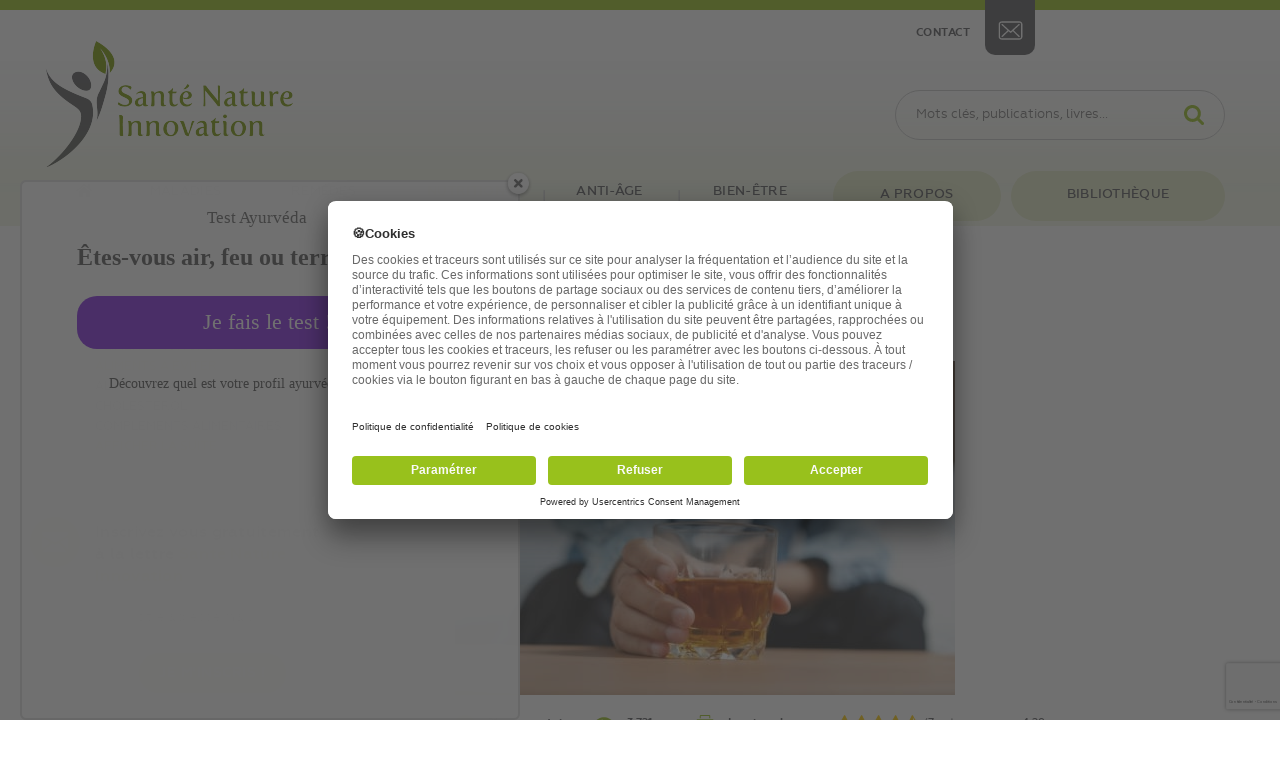

--- FILE ---
content_type: text/html; charset=UTF-8
request_url: https://santenatureinnovation.com/alcoolisme-enfin-le-baclofene-arrive/
body_size: 40800
content:
<!doctype html>
<html class="no-js" lang="">
<head>
    
    <!-- Google Tag Manager -->
    <script>(function(w,d,s,l,i){w[l]=w[l]||[];w[l].push({'gtm.start':
    new Date().getTime(),event:'gtm.js'});var f=d.getElementsByTagName(s)[0],
    j=d.createElement(s),dl=l!='dataLayer'?'&l='+l:'';j.async=true;j.src=
    'https://www.googletagmanager.com/gtm.js?id='+i+dl;f.parentNode.insertBefore(j,f);
    })(window,document,'script','dataLayer','GTM-NP8XZ2');</script>
    <!-- End Google Tag Manager -->
    
    <script>
    window.onload = function() {
        $("[name='email']").prop("required", true);
    };
    </script>
	<meta charset="utf-8">
	<link href="https://santenatureinnovation.com/wp-content/themes/santenatureinnovation/style.css" rel="stylesheet">
	<meta http-equiv="x-ua-compatible" content="ie=edge">
	<meta name="viewport" content="width=device-width, initial-scale=1">

<link rel="shortcut icon" href="https://santenatureinnovation.com/wp-content/themes/santenatureinnovation/img/favicon.ico">

<title> &raquo; Alcoolisme : enfin le baclofène arrive !</title>

<meta name='robots' content='max-image-preview:large' />
<link rel='dns-prefetch' href='//static.addtoany.com' />
<link rel='dns-prefetch' href='//www.google.com' />
<link rel="alternate" type="application/rss+xml" title="Santé Nature Innovation &raquo; Alcoolisme : enfin le baclofène arrive ! Flux des commentaires" href="https://santenatureinnovation.com/alcoolisme-enfin-le-baclofene-arrive/feed/" />
<link rel="alternate" title="oEmbed (JSON)" type="application/json+oembed" href="https://santenatureinnovation.com/wp-json/oembed/1.0/embed?url=https%3A%2F%2Fsantenatureinnovation.com%2Falcoolisme-enfin-le-baclofene-arrive%2F" />
<link rel="alternate" title="oEmbed (XML)" type="text/xml+oembed" href="https://santenatureinnovation.com/wp-json/oembed/1.0/embed?url=https%3A%2F%2Fsantenatureinnovation.com%2Falcoolisme-enfin-le-baclofene-arrive%2F&#038;format=xml" />
<script>function cpLoadCSS(e,t,n){"use strict";var i=window.document.createElement("link"),o=t||window.document.getElementsByTagName("script")[0];return i.rel="stylesheet",i.href=e,i.media="only x",o.parentNode.insertBefore(i,o),setTimeout(function(){i.media=n||"all"}),i}</script><style>.cp-popup-container .cpro-overlay,.cp-popup-container .cp-popup-wrapper{opacity:0;visibility:hidden;display:none}</style><style id='wp-img-auto-sizes-contain-inline-css' type='text/css'>
img:is([sizes=auto i],[sizes^="auto," i]){contain-intrinsic-size:3000px 1500px}
/*# sourceURL=wp-img-auto-sizes-contain-inline-css */
</style>
<style id='wp-emoji-styles-inline-css' type='text/css'>

	img.wp-smiley, img.emoji {
		display: inline !important;
		border: none !important;
		box-shadow: none !important;
		height: 1em !important;
		width: 1em !important;
		margin: 0 0.07em !important;
		vertical-align: -0.1em !important;
		background: none !important;
		padding: 0 !important;
	}
/*# sourceURL=wp-emoji-styles-inline-css */
</style>
<style id='wp-block-library-inline-css' type='text/css'>
:root{--wp-block-synced-color:#7a00df;--wp-block-synced-color--rgb:122,0,223;--wp-bound-block-color:var(--wp-block-synced-color);--wp-editor-canvas-background:#ddd;--wp-admin-theme-color:#007cba;--wp-admin-theme-color--rgb:0,124,186;--wp-admin-theme-color-darker-10:#006ba1;--wp-admin-theme-color-darker-10--rgb:0,107,160.5;--wp-admin-theme-color-darker-20:#005a87;--wp-admin-theme-color-darker-20--rgb:0,90,135;--wp-admin-border-width-focus:2px}@media (min-resolution:192dpi){:root{--wp-admin-border-width-focus:1.5px}}.wp-element-button{cursor:pointer}:root .has-very-light-gray-background-color{background-color:#eee}:root .has-very-dark-gray-background-color{background-color:#313131}:root .has-very-light-gray-color{color:#eee}:root .has-very-dark-gray-color{color:#313131}:root .has-vivid-green-cyan-to-vivid-cyan-blue-gradient-background{background:linear-gradient(135deg,#00d084,#0693e3)}:root .has-purple-crush-gradient-background{background:linear-gradient(135deg,#34e2e4,#4721fb 50%,#ab1dfe)}:root .has-hazy-dawn-gradient-background{background:linear-gradient(135deg,#faaca8,#dad0ec)}:root .has-subdued-olive-gradient-background{background:linear-gradient(135deg,#fafae1,#67a671)}:root .has-atomic-cream-gradient-background{background:linear-gradient(135deg,#fdd79a,#004a59)}:root .has-nightshade-gradient-background{background:linear-gradient(135deg,#330968,#31cdcf)}:root .has-midnight-gradient-background{background:linear-gradient(135deg,#020381,#2874fc)}:root{--wp--preset--font-size--normal:16px;--wp--preset--font-size--huge:42px}.has-regular-font-size{font-size:1em}.has-larger-font-size{font-size:2.625em}.has-normal-font-size{font-size:var(--wp--preset--font-size--normal)}.has-huge-font-size{font-size:var(--wp--preset--font-size--huge)}.has-text-align-center{text-align:center}.has-text-align-left{text-align:left}.has-text-align-right{text-align:right}.has-fit-text{white-space:nowrap!important}#end-resizable-editor-section{display:none}.aligncenter{clear:both}.items-justified-left{justify-content:flex-start}.items-justified-center{justify-content:center}.items-justified-right{justify-content:flex-end}.items-justified-space-between{justify-content:space-between}.screen-reader-text{border:0;clip-path:inset(50%);height:1px;margin:-1px;overflow:hidden;padding:0;position:absolute;width:1px;word-wrap:normal!important}.screen-reader-text:focus{background-color:#ddd;clip-path:none;color:#444;display:block;font-size:1em;height:auto;left:5px;line-height:normal;padding:15px 23px 14px;text-decoration:none;top:5px;width:auto;z-index:100000}html :where(.has-border-color){border-style:solid}html :where([style*=border-top-color]){border-top-style:solid}html :where([style*=border-right-color]){border-right-style:solid}html :where([style*=border-bottom-color]){border-bottom-style:solid}html :where([style*=border-left-color]){border-left-style:solid}html :where([style*=border-width]){border-style:solid}html :where([style*=border-top-width]){border-top-style:solid}html :where([style*=border-right-width]){border-right-style:solid}html :where([style*=border-bottom-width]){border-bottom-style:solid}html :where([style*=border-left-width]){border-left-style:solid}html :where(img[class*=wp-image-]){height:auto;max-width:100%}:where(figure){margin:0 0 1em}html :where(.is-position-sticky){--wp-admin--admin-bar--position-offset:var(--wp-admin--admin-bar--height,0px)}@media screen and (max-width:600px){html :where(.is-position-sticky){--wp-admin--admin-bar--position-offset:0px}}

/*# sourceURL=wp-block-library-inline-css */
</style><style id='global-styles-inline-css' type='text/css'>
:root{--wp--preset--aspect-ratio--square: 1;--wp--preset--aspect-ratio--4-3: 4/3;--wp--preset--aspect-ratio--3-4: 3/4;--wp--preset--aspect-ratio--3-2: 3/2;--wp--preset--aspect-ratio--2-3: 2/3;--wp--preset--aspect-ratio--16-9: 16/9;--wp--preset--aspect-ratio--9-16: 9/16;--wp--preset--color--black: #000000;--wp--preset--color--cyan-bluish-gray: #abb8c3;--wp--preset--color--white: #ffffff;--wp--preset--color--pale-pink: #f78da7;--wp--preset--color--vivid-red: #cf2e2e;--wp--preset--color--luminous-vivid-orange: #ff6900;--wp--preset--color--luminous-vivid-amber: #fcb900;--wp--preset--color--light-green-cyan: #7bdcb5;--wp--preset--color--vivid-green-cyan: #00d084;--wp--preset--color--pale-cyan-blue: #8ed1fc;--wp--preset--color--vivid-cyan-blue: #0693e3;--wp--preset--color--vivid-purple: #9b51e0;--wp--preset--gradient--vivid-cyan-blue-to-vivid-purple: linear-gradient(135deg,rgb(6,147,227) 0%,rgb(155,81,224) 100%);--wp--preset--gradient--light-green-cyan-to-vivid-green-cyan: linear-gradient(135deg,rgb(122,220,180) 0%,rgb(0,208,130) 100%);--wp--preset--gradient--luminous-vivid-amber-to-luminous-vivid-orange: linear-gradient(135deg,rgb(252,185,0) 0%,rgb(255,105,0) 100%);--wp--preset--gradient--luminous-vivid-orange-to-vivid-red: linear-gradient(135deg,rgb(255,105,0) 0%,rgb(207,46,46) 100%);--wp--preset--gradient--very-light-gray-to-cyan-bluish-gray: linear-gradient(135deg,rgb(238,238,238) 0%,rgb(169,184,195) 100%);--wp--preset--gradient--cool-to-warm-spectrum: linear-gradient(135deg,rgb(74,234,220) 0%,rgb(151,120,209) 20%,rgb(207,42,186) 40%,rgb(238,44,130) 60%,rgb(251,105,98) 80%,rgb(254,248,76) 100%);--wp--preset--gradient--blush-light-purple: linear-gradient(135deg,rgb(255,206,236) 0%,rgb(152,150,240) 100%);--wp--preset--gradient--blush-bordeaux: linear-gradient(135deg,rgb(254,205,165) 0%,rgb(254,45,45) 50%,rgb(107,0,62) 100%);--wp--preset--gradient--luminous-dusk: linear-gradient(135deg,rgb(255,203,112) 0%,rgb(199,81,192) 50%,rgb(65,88,208) 100%);--wp--preset--gradient--pale-ocean: linear-gradient(135deg,rgb(255,245,203) 0%,rgb(182,227,212) 50%,rgb(51,167,181) 100%);--wp--preset--gradient--electric-grass: linear-gradient(135deg,rgb(202,248,128) 0%,rgb(113,206,126) 100%);--wp--preset--gradient--midnight: linear-gradient(135deg,rgb(2,3,129) 0%,rgb(40,116,252) 100%);--wp--preset--font-size--small: 13px;--wp--preset--font-size--medium: 20px;--wp--preset--font-size--large: 36px;--wp--preset--font-size--x-large: 42px;--wp--preset--spacing--20: 0.44rem;--wp--preset--spacing--30: 0.67rem;--wp--preset--spacing--40: 1rem;--wp--preset--spacing--50: 1.5rem;--wp--preset--spacing--60: 2.25rem;--wp--preset--spacing--70: 3.38rem;--wp--preset--spacing--80: 5.06rem;--wp--preset--shadow--natural: 6px 6px 9px rgba(0, 0, 0, 0.2);--wp--preset--shadow--deep: 12px 12px 50px rgba(0, 0, 0, 0.4);--wp--preset--shadow--sharp: 6px 6px 0px rgba(0, 0, 0, 0.2);--wp--preset--shadow--outlined: 6px 6px 0px -3px rgb(255, 255, 255), 6px 6px rgb(0, 0, 0);--wp--preset--shadow--crisp: 6px 6px 0px rgb(0, 0, 0);}:where(.is-layout-flex){gap: 0.5em;}:where(.is-layout-grid){gap: 0.5em;}body .is-layout-flex{display: flex;}.is-layout-flex{flex-wrap: wrap;align-items: center;}.is-layout-flex > :is(*, div){margin: 0;}body .is-layout-grid{display: grid;}.is-layout-grid > :is(*, div){margin: 0;}:where(.wp-block-columns.is-layout-flex){gap: 2em;}:where(.wp-block-columns.is-layout-grid){gap: 2em;}:where(.wp-block-post-template.is-layout-flex){gap: 1.25em;}:where(.wp-block-post-template.is-layout-grid){gap: 1.25em;}.has-black-color{color: var(--wp--preset--color--black) !important;}.has-cyan-bluish-gray-color{color: var(--wp--preset--color--cyan-bluish-gray) !important;}.has-white-color{color: var(--wp--preset--color--white) !important;}.has-pale-pink-color{color: var(--wp--preset--color--pale-pink) !important;}.has-vivid-red-color{color: var(--wp--preset--color--vivid-red) !important;}.has-luminous-vivid-orange-color{color: var(--wp--preset--color--luminous-vivid-orange) !important;}.has-luminous-vivid-amber-color{color: var(--wp--preset--color--luminous-vivid-amber) !important;}.has-light-green-cyan-color{color: var(--wp--preset--color--light-green-cyan) !important;}.has-vivid-green-cyan-color{color: var(--wp--preset--color--vivid-green-cyan) !important;}.has-pale-cyan-blue-color{color: var(--wp--preset--color--pale-cyan-blue) !important;}.has-vivid-cyan-blue-color{color: var(--wp--preset--color--vivid-cyan-blue) !important;}.has-vivid-purple-color{color: var(--wp--preset--color--vivid-purple) !important;}.has-black-background-color{background-color: var(--wp--preset--color--black) !important;}.has-cyan-bluish-gray-background-color{background-color: var(--wp--preset--color--cyan-bluish-gray) !important;}.has-white-background-color{background-color: var(--wp--preset--color--white) !important;}.has-pale-pink-background-color{background-color: var(--wp--preset--color--pale-pink) !important;}.has-vivid-red-background-color{background-color: var(--wp--preset--color--vivid-red) !important;}.has-luminous-vivid-orange-background-color{background-color: var(--wp--preset--color--luminous-vivid-orange) !important;}.has-luminous-vivid-amber-background-color{background-color: var(--wp--preset--color--luminous-vivid-amber) !important;}.has-light-green-cyan-background-color{background-color: var(--wp--preset--color--light-green-cyan) !important;}.has-vivid-green-cyan-background-color{background-color: var(--wp--preset--color--vivid-green-cyan) !important;}.has-pale-cyan-blue-background-color{background-color: var(--wp--preset--color--pale-cyan-blue) !important;}.has-vivid-cyan-blue-background-color{background-color: var(--wp--preset--color--vivid-cyan-blue) !important;}.has-vivid-purple-background-color{background-color: var(--wp--preset--color--vivid-purple) !important;}.has-black-border-color{border-color: var(--wp--preset--color--black) !important;}.has-cyan-bluish-gray-border-color{border-color: var(--wp--preset--color--cyan-bluish-gray) !important;}.has-white-border-color{border-color: var(--wp--preset--color--white) !important;}.has-pale-pink-border-color{border-color: var(--wp--preset--color--pale-pink) !important;}.has-vivid-red-border-color{border-color: var(--wp--preset--color--vivid-red) !important;}.has-luminous-vivid-orange-border-color{border-color: var(--wp--preset--color--luminous-vivid-orange) !important;}.has-luminous-vivid-amber-border-color{border-color: var(--wp--preset--color--luminous-vivid-amber) !important;}.has-light-green-cyan-border-color{border-color: var(--wp--preset--color--light-green-cyan) !important;}.has-vivid-green-cyan-border-color{border-color: var(--wp--preset--color--vivid-green-cyan) !important;}.has-pale-cyan-blue-border-color{border-color: var(--wp--preset--color--pale-cyan-blue) !important;}.has-vivid-cyan-blue-border-color{border-color: var(--wp--preset--color--vivid-cyan-blue) !important;}.has-vivid-purple-border-color{border-color: var(--wp--preset--color--vivid-purple) !important;}.has-vivid-cyan-blue-to-vivid-purple-gradient-background{background: var(--wp--preset--gradient--vivid-cyan-blue-to-vivid-purple) !important;}.has-light-green-cyan-to-vivid-green-cyan-gradient-background{background: var(--wp--preset--gradient--light-green-cyan-to-vivid-green-cyan) !important;}.has-luminous-vivid-amber-to-luminous-vivid-orange-gradient-background{background: var(--wp--preset--gradient--luminous-vivid-amber-to-luminous-vivid-orange) !important;}.has-luminous-vivid-orange-to-vivid-red-gradient-background{background: var(--wp--preset--gradient--luminous-vivid-orange-to-vivid-red) !important;}.has-very-light-gray-to-cyan-bluish-gray-gradient-background{background: var(--wp--preset--gradient--very-light-gray-to-cyan-bluish-gray) !important;}.has-cool-to-warm-spectrum-gradient-background{background: var(--wp--preset--gradient--cool-to-warm-spectrum) !important;}.has-blush-light-purple-gradient-background{background: var(--wp--preset--gradient--blush-light-purple) !important;}.has-blush-bordeaux-gradient-background{background: var(--wp--preset--gradient--blush-bordeaux) !important;}.has-luminous-dusk-gradient-background{background: var(--wp--preset--gradient--luminous-dusk) !important;}.has-pale-ocean-gradient-background{background: var(--wp--preset--gradient--pale-ocean) !important;}.has-electric-grass-gradient-background{background: var(--wp--preset--gradient--electric-grass) !important;}.has-midnight-gradient-background{background: var(--wp--preset--gradient--midnight) !important;}.has-small-font-size{font-size: var(--wp--preset--font-size--small) !important;}.has-medium-font-size{font-size: var(--wp--preset--font-size--medium) !important;}.has-large-font-size{font-size: var(--wp--preset--font-size--large) !important;}.has-x-large-font-size{font-size: var(--wp--preset--font-size--x-large) !important;}
/*# sourceURL=global-styles-inline-css */
</style>

<style id='classic-theme-styles-inline-css' type='text/css'>
/*! This file is auto-generated */
.wp-block-button__link{color:#fff;background-color:#32373c;border-radius:9999px;box-shadow:none;text-decoration:none;padding:calc(.667em + 2px) calc(1.333em + 2px);font-size:1.125em}.wp-block-file__button{background:#32373c;color:#fff;text-decoration:none}
/*# sourceURL=/wp-includes/css/classic-themes.min.css */
</style>
<link rel='stylesheet' id='wp-postratings-css' href='https://santenatureinnovation.com/wp-content/plugins/wp-postratings/css/postratings-css.css?ver=1.91.2' type='text/css' media='all' />
<link rel='stylesheet' id='wpos-font-awesome-css' href='https://santenatureinnovation.com/wp-content/plugins/wp-testimonial-with-widget/assets/css/font-awesome.min.css?ver=3.5.6' type='text/css' media='all' />
<link rel='stylesheet' id='wpos-slick-style-css' href='https://santenatureinnovation.com/wp-content/plugins/wp-testimonial-with-widget/assets/css/slick.css?ver=3.5.6' type='text/css' media='all' />
<link rel='stylesheet' id='wtwp-public-css-css' href='https://santenatureinnovation.com/wp-content/plugins/wp-testimonial-with-widget/assets/css/wtwp-public.css?ver=3.5.6' type='text/css' media='all' />
<script>document.addEventListener('DOMContentLoaded', function(event) {  if( typeof cpLoadCSS !== 'undefined' ) { cpLoadCSS('https://santenatureinnovation.com/wp-content/plugins/convertpro/assets/modules/css/cp-popup.min.css?ver=1.8.2', 0, 'all'); } }); </script>
<link rel='stylesheet' id='wpdiscuz-frontend-css-css' href='https://santenatureinnovation.com/wp-content/plugins/wpdiscuz/themes/default/style.css?ver=7.6.45' type='text/css' media='all' />
<style id='wpdiscuz-frontend-css-inline-css' type='text/css'>
 #wpdcom .wpd-blog-administrator .wpd-comment-label{color:#ffffff;background-color:#00B38F;border:none}#wpdcom .wpd-blog-administrator .wpd-comment-author, #wpdcom .wpd-blog-administrator .wpd-comment-author a{color:#00B38F}#wpdcom.wpd-layout-1 .wpd-comment .wpd-blog-administrator .wpd-avatar img{border-color:#00B38F}#wpdcom.wpd-layout-2 .wpd-comment.wpd-reply .wpd-comment-wrap.wpd-blog-administrator{border-left:3px solid #00B38F}#wpdcom.wpd-layout-2 .wpd-comment .wpd-blog-administrator .wpd-avatar img{border-bottom-color:#00B38F}#wpdcom.wpd-layout-3 .wpd-blog-administrator .wpd-comment-subheader{border-top:1px dashed #00B38F}#wpdcom.wpd-layout-3 .wpd-reply .wpd-blog-administrator .wpd-comment-right{border-left:1px solid #00B38F}#wpdcom .wpd-blog-editor .wpd-comment-label{color:#ffffff;background-color:#00B38F;border:none}#wpdcom .wpd-blog-editor .wpd-comment-author, #wpdcom .wpd-blog-editor .wpd-comment-author a{color:#00B38F}#wpdcom.wpd-layout-1 .wpd-comment .wpd-blog-editor .wpd-avatar img{border-color:#00B38F}#wpdcom.wpd-layout-2 .wpd-comment.wpd-reply .wpd-comment-wrap.wpd-blog-editor{border-left:3px solid #00B38F}#wpdcom.wpd-layout-2 .wpd-comment .wpd-blog-editor .wpd-avatar img{border-bottom-color:#00B38F}#wpdcom.wpd-layout-3 .wpd-blog-editor .wpd-comment-subheader{border-top:1px dashed #00B38F}#wpdcom.wpd-layout-3 .wpd-reply .wpd-blog-editor .wpd-comment-right{border-left:1px solid #00B38F}#wpdcom .wpd-blog-author .wpd-comment-label{color:#ffffff;background-color:#00B38F;border:none}#wpdcom .wpd-blog-author .wpd-comment-author, #wpdcom .wpd-blog-author .wpd-comment-author a{color:#00B38F}#wpdcom.wpd-layout-1 .wpd-comment .wpd-blog-author .wpd-avatar img{border-color:#00B38F}#wpdcom.wpd-layout-2 .wpd-comment .wpd-blog-author .wpd-avatar img{border-bottom-color:#00B38F}#wpdcom.wpd-layout-3 .wpd-blog-author .wpd-comment-subheader{border-top:1px dashed #00B38F}#wpdcom.wpd-layout-3 .wpd-reply .wpd-blog-author .wpd-comment-right{border-left:1px solid #00B38F}#wpdcom .wpd-blog-contributor .wpd-comment-label{color:#ffffff;background-color:#00B38F;border:none}#wpdcom .wpd-blog-contributor .wpd-comment-author, #wpdcom .wpd-blog-contributor .wpd-comment-author a{color:#00B38F}#wpdcom.wpd-layout-1 .wpd-comment .wpd-blog-contributor .wpd-avatar img{border-color:#00B38F}#wpdcom.wpd-layout-2 .wpd-comment .wpd-blog-contributor .wpd-avatar img{border-bottom-color:#00B38F}#wpdcom.wpd-layout-3 .wpd-blog-contributor .wpd-comment-subheader{border-top:1px dashed #00B38F}#wpdcom.wpd-layout-3 .wpd-reply .wpd-blog-contributor .wpd-comment-right{border-left:1px solid #00B38F}#wpdcom .wpd-blog-subscriber .wpd-comment-label{color:#ffffff;background-color:#00B38F;border:none}#wpdcom .wpd-blog-subscriber .wpd-comment-author, #wpdcom .wpd-blog-subscriber .wpd-comment-author a{color:#00B38F}#wpdcom.wpd-layout-2 .wpd-comment .wpd-blog-subscriber .wpd-avatar img{border-bottom-color:#00B38F}#wpdcom.wpd-layout-3 .wpd-blog-subscriber .wpd-comment-subheader{border-top:1px dashed #00B38F}#wpdcom .wpd-blog-wpseo_manager .wpd-comment-label{color:#ffffff;background-color:#00B38F;border:none}#wpdcom .wpd-blog-wpseo_manager .wpd-comment-author, #wpdcom .wpd-blog-wpseo_manager .wpd-comment-author a{color:#00B38F}#wpdcom.wpd-layout-1 .wpd-comment .wpd-blog-wpseo_manager .wpd-avatar img{border-color:#00B38F}#wpdcom.wpd-layout-2 .wpd-comment .wpd-blog-wpseo_manager .wpd-avatar img{border-bottom-color:#00B38F}#wpdcom.wpd-layout-3 .wpd-blog-wpseo_manager .wpd-comment-subheader{border-top:1px dashed #00B38F}#wpdcom.wpd-layout-3 .wpd-reply .wpd-blog-wpseo_manager .wpd-comment-right{border-left:1px solid #00B38F}#wpdcom .wpd-blog-wpseo_editor .wpd-comment-label{color:#ffffff;background-color:#00B38F;border:none}#wpdcom .wpd-blog-wpseo_editor .wpd-comment-author, #wpdcom .wpd-blog-wpseo_editor .wpd-comment-author a{color:#00B38F}#wpdcom.wpd-layout-1 .wpd-comment .wpd-blog-wpseo_editor .wpd-avatar img{border-color:#00B38F}#wpdcom.wpd-layout-2 .wpd-comment .wpd-blog-wpseo_editor .wpd-avatar img{border-bottom-color:#00B38F}#wpdcom.wpd-layout-3 .wpd-blog-wpseo_editor .wpd-comment-subheader{border-top:1px dashed #00B38F}#wpdcom.wpd-layout-3 .wpd-reply .wpd-blog-wpseo_editor .wpd-comment-right{border-left:1px solid #00B38F}#wpdcom .wpd-blog-post_author .wpd-comment-label{color:#ffffff;background-color:#00B38F;border:none}#wpdcom .wpd-blog-post_author .wpd-comment-author, #wpdcom .wpd-blog-post_author .wpd-comment-author a{color:#00B38F}#wpdcom .wpd-blog-post_author .wpd-avatar img{border-color:#00B38F}#wpdcom.wpd-layout-1 .wpd-comment .wpd-blog-post_author .wpd-avatar img{border-color:#00B38F}#wpdcom.wpd-layout-2 .wpd-comment.wpd-reply .wpd-comment-wrap.wpd-blog-post_author{border-left:3px solid #00B38F}#wpdcom.wpd-layout-2 .wpd-comment .wpd-blog-post_author .wpd-avatar img{border-bottom-color:#00B38F}#wpdcom.wpd-layout-3 .wpd-blog-post_author .wpd-comment-subheader{border-top:1px dashed #00B38F}#wpdcom.wpd-layout-3 .wpd-reply .wpd-blog-post_author .wpd-comment-right{border-left:1px solid #00B38F}#wpdcom .wpd-blog-guest .wpd-comment-label{color:#ffffff;background-color:#00B38F;border:none}#wpdcom .wpd-blog-guest .wpd-comment-author, #wpdcom .wpd-blog-guest .wpd-comment-author a{color:#00B38F}#wpdcom.wpd-layout-3 .wpd-blog-guest .wpd-comment-subheader{border-top:1px dashed #00B38F}#comments, #respond, .comments-area, #wpdcom{}#wpdcom .ql-editor > *{color:#777777}#wpdcom .ql-editor::before{}#wpdcom .ql-toolbar{border:1px solid #DDDDDD;border-top:none}#wpdcom .ql-container{border:1px solid #DDDDDD;border-bottom:none}#wpdcom .wpd-form-row .wpdiscuz-item input[type="text"], #wpdcom .wpd-form-row .wpdiscuz-item input[type="email"], #wpdcom .wpd-form-row .wpdiscuz-item input[type="url"], #wpdcom .wpd-form-row .wpdiscuz-item input[type="color"], #wpdcom .wpd-form-row .wpdiscuz-item input[type="date"], #wpdcom .wpd-form-row .wpdiscuz-item input[type="datetime"], #wpdcom .wpd-form-row .wpdiscuz-item input[type="datetime-local"], #wpdcom .wpd-form-row .wpdiscuz-item input[type="month"], #wpdcom .wpd-form-row .wpdiscuz-item input[type="number"], #wpdcom .wpd-form-row .wpdiscuz-item input[type="time"], #wpdcom textarea, #wpdcom select{border:1px solid #DDDDDD;color:#777777}#wpdcom .wpd-form-row .wpdiscuz-item textarea{border:1px solid #DDDDDD}#wpdcom input::placeholder, #wpdcom textarea::placeholder, #wpdcom input::-moz-placeholder, #wpdcom textarea::-webkit-input-placeholder{}#wpdcom .wpd-comment-text{color:#777777}#wpdcom .wpd-thread-head .wpd-thread-info{border-bottom:2px solid #00B38F}#wpdcom .wpd-thread-head .wpd-thread-info.wpd-reviews-tab svg{fill:#00B38F}#wpdcom .wpd-thread-head .wpdiscuz-user-settings{border-bottom:2px solid #00B38F}#wpdcom .wpd-thread-head .wpdiscuz-user-settings:hover{color:#00B38F}#wpdcom .wpd-comment .wpd-follow-link:hover{color:#00B38F}#wpdcom .wpd-comment-status .wpd-sticky{color:#00B38F}#wpdcom .wpd-thread-filter .wpdf-active{color:#00B38F;border-bottom-color:#00B38F}#wpdcom .wpd-comment-info-bar{border:1px dashed #33c3a6;background:#e6f8f4}#wpdcom .wpd-comment-info-bar .wpd-current-view i{color:#00B38F}#wpdcom .wpd-filter-view-all:hover{background:#00B38F}#wpdcom .wpdiscuz-item .wpdiscuz-rating > label{color:#DDDDDD}#wpdcom .wpdiscuz-item .wpdiscuz-rating:not(:checked) > label:hover, .wpdiscuz-rating:not(:checked) > label:hover ~ label{}#wpdcom .wpdiscuz-item .wpdiscuz-rating > input ~ label:hover, #wpdcom .wpdiscuz-item .wpdiscuz-rating > input:not(:checked) ~ label:hover ~ label, #wpdcom .wpdiscuz-item .wpdiscuz-rating > input:not(:checked) ~ label:hover ~ label{color:#FFED85}#wpdcom .wpdiscuz-item .wpdiscuz-rating > input:checked ~ label:hover, #wpdcom .wpdiscuz-item .wpdiscuz-rating > input:checked ~ label:hover, #wpdcom .wpdiscuz-item .wpdiscuz-rating > label:hover ~ input:checked ~ label, #wpdcom .wpdiscuz-item .wpdiscuz-rating > input:checked + label:hover ~ label, #wpdcom .wpdiscuz-item .wpdiscuz-rating > input:checked ~ label:hover ~ label, .wpd-custom-field .wcf-active-star, #wpdcom .wpdiscuz-item .wpdiscuz-rating > input:checked ~ label{color:#FFD700}#wpd-post-rating .wpd-rating-wrap .wpd-rating-stars svg .wpd-star{fill:#DDDDDD}#wpd-post-rating .wpd-rating-wrap .wpd-rating-stars svg .wpd-active{fill:#FFD700}#wpd-post-rating .wpd-rating-wrap .wpd-rate-starts svg .wpd-star{fill:#DDDDDD}#wpd-post-rating .wpd-rating-wrap .wpd-rate-starts:hover svg .wpd-star{fill:#FFED85}#wpd-post-rating.wpd-not-rated .wpd-rating-wrap .wpd-rate-starts svg:hover ~ svg .wpd-star{fill:#DDDDDD}.wpdiscuz-post-rating-wrap .wpd-rating .wpd-rating-wrap .wpd-rating-stars svg .wpd-star{fill:#DDDDDD}.wpdiscuz-post-rating-wrap .wpd-rating .wpd-rating-wrap .wpd-rating-stars svg .wpd-active{fill:#FFD700}#wpdcom .wpd-comment .wpd-follow-active{color:#ff7a00}#wpdcom .page-numbers{color:#555;border:#555 1px solid}#wpdcom span.current{background:#555}#wpdcom.wpd-layout-1 .wpd-new-loaded-comment > .wpd-comment-wrap > .wpd-comment-right{background:#FFFAD6}#wpdcom.wpd-layout-2 .wpd-new-loaded-comment.wpd-comment > .wpd-comment-wrap > .wpd-comment-right{background:#FFFAD6}#wpdcom.wpd-layout-2 .wpd-new-loaded-comment.wpd-comment.wpd-reply > .wpd-comment-wrap > .wpd-comment-right{background:transparent}#wpdcom.wpd-layout-2 .wpd-new-loaded-comment.wpd-comment.wpd-reply > .wpd-comment-wrap{background:#FFFAD6}#wpdcom.wpd-layout-3 .wpd-new-loaded-comment.wpd-comment > .wpd-comment-wrap > .wpd-comment-right{background:#FFFAD6}#wpdcom .wpd-follow:hover i, #wpdcom .wpd-unfollow:hover i, #wpdcom .wpd-comment .wpd-follow-active:hover i{color:#00B38F}#wpdcom .wpdiscuz-readmore{cursor:pointer;color:#00B38F}.wpd-custom-field .wcf-pasiv-star, #wpcomm .wpdiscuz-item .wpdiscuz-rating > label{color:#DDDDDD}.wpd-wrapper .wpd-list-item.wpd-active{border-top:3px solid #00B38F}#wpdcom.wpd-layout-2 .wpd-comment.wpd-reply.wpd-unapproved-comment .wpd-comment-wrap{border-left:3px solid #FFFAD6}#wpdcom.wpd-layout-3 .wpd-comment.wpd-reply.wpd-unapproved-comment .wpd-comment-right{border-left:1px solid #FFFAD6}#wpdcom .wpd-prim-button{background-color:#07B290;color:#FFFFFF}#wpdcom .wpd_label__check i.wpdicon-on{color:#07B290;border:1px solid #83d9c8}#wpd-bubble-wrapper #wpd-bubble-all-comments-count{color:#1DB99A}#wpd-bubble-wrapper > div{background-color:#1DB99A}#wpd-bubble-wrapper > #wpd-bubble #wpd-bubble-add-message{background-color:#1DB99A}#wpd-bubble-wrapper > #wpd-bubble #wpd-bubble-add-message::before{border-left-color:#1DB99A;border-right-color:#1DB99A}#wpd-bubble-wrapper.wpd-right-corner > #wpd-bubble #wpd-bubble-add-message::before{border-left-color:#1DB99A;border-right-color:#1DB99A}.wpd-inline-icon-wrapper path.wpd-inline-icon-first{fill:#1DB99A}.wpd-inline-icon-count{background-color:#1DB99A}.wpd-inline-icon-count::before{border-right-color:#1DB99A}.wpd-inline-form-wrapper::before{border-bottom-color:#1DB99A}.wpd-inline-form-question{background-color:#1DB99A}.wpd-inline-form{background-color:#1DB99A}.wpd-last-inline-comments-wrapper{border-color:#1DB99A}.wpd-last-inline-comments-wrapper::before{border-bottom-color:#1DB99A}.wpd-last-inline-comments-wrapper .wpd-view-all-inline-comments{background:#1DB99A}.wpd-last-inline-comments-wrapper .wpd-view-all-inline-comments:hover,.wpd-last-inline-comments-wrapper .wpd-view-all-inline-comments:active,.wpd-last-inline-comments-wrapper .wpd-view-all-inline-comments:focus{background-color:#1DB99A}#wpdcom .ql-snow .ql-tooltip[data-mode="link"]::before{content:"Enter link:"}#wpdcom .ql-snow .ql-tooltip.ql-editing a.ql-action::after{content:"Enregistrer"}.comments-area{width:auto}
/*# sourceURL=wpdiscuz-frontend-css-inline-css */
</style>
<link rel='stylesheet' id='wpdiscuz-fa-css' href='https://santenatureinnovation.com/wp-content/plugins/wpdiscuz/assets/third-party/font-awesome-5.13.0/css/fa.min.css?ver=7.6.45' type='text/css' media='all' />
<link rel='stylesheet' id='wpdiscuz-combo-css-css' href='https://santenatureinnovation.com/wp-content/plugins/wpdiscuz/assets/css/wpdiscuz-combo.min.css?ver=6.9' type='text/css' media='all' />
<link rel='stylesheet' id='addtoany-css' href='https://santenatureinnovation.com/wp-content/plugins/add-to-any/addtoany.min.css?ver=1.16' type='text/css' media='all' />
<script type="text/javascript" id="addtoany-core-js-before">
/* <![CDATA[ */
window.a2a_config=window.a2a_config||{};a2a_config.callbacks=[];a2a_config.overlays=[];a2a_config.templates={};a2a_localize = {
	Share: "Partager",
	Save: "Enregistrer",
	Subscribe: "S'abonner",
	Email: "E-mail",
	Bookmark: "Marque-page",
	ShowAll: "Montrer tout",
	ShowLess: "Montrer moins",
	FindServices: "Trouver des service(s)",
	FindAnyServiceToAddTo: "Trouver instantan&eacute;ment des services &agrave; ajouter &agrave;",
	PoweredBy: "Propuls&eacute; par",
	ShareViaEmail: "Partager par e-mail",
	SubscribeViaEmail: "S’abonner par e-mail",
	BookmarkInYourBrowser: "Ajouter un signet dans votre navigateur",
	BookmarkInstructions: "Appuyez sur Ctrl+D ou \u2318+D pour mettre cette page en signet",
	AddToYourFavorites: "Ajouter &agrave; vos favoris",
	SendFromWebOrProgram: "Envoyer depuis n’importe quelle adresse e-mail ou logiciel e-mail",
	EmailProgram: "Programme d’e-mail",
	More: "Plus&#8230;",
	ThanksForSharing: "Merci de partager !",
	ThanksForFollowing: "Merci de nous suivre !"
};


//# sourceURL=addtoany-core-js-before
/* ]]> */
</script>
<script type="text/javascript" defer src="https://static.addtoany.com/menu/page.js" id="addtoany-core-js"></script>
<script type="text/javascript" src="https://santenatureinnovation.com/wp-includes/js/jquery/jquery.min.js?ver=3.7.1" id="jquery-core-js"></script>
<script type="text/javascript" src="https://santenatureinnovation.com/wp-includes/js/jquery/jquery-migrate.min.js?ver=3.4.1" id="jquery-migrate-js"></script>
<script type="text/javascript" defer src="https://santenatureinnovation.com/wp-content/plugins/add-to-any/addtoany.min.js?ver=1.1" id="addtoany-jquery-js"></script>
<link rel="https://api.w.org/" href="https://santenatureinnovation.com/wp-json/" /><link rel="alternate" title="JSON" type="application/json" href="https://santenatureinnovation.com/wp-json/wp/v2/posts/29341" /><link rel="EditURI" type="application/rsd+xml" title="RSD" href="https://santenatureinnovation.com/xmlrpc.php?rsd" />
<meta name="generator" content="WordPress 6.9" />
<link rel="canonical" href="https://santenatureinnovation.com/alcoolisme-enfin-le-baclofene-arrive/" />
<link rel='shortlink' href='https://santenatureinnovation.com/?p=29341' />
		<meta property="fb:pages" content="554178414627483" />
					<meta property="ia:markup_url" content="https://santenatureinnovation.com/alcoolisme-enfin-le-baclofene-arrive/?ia_markup=1" />
							<!-- This is google analytics tracking code added by Convert Pro -->
				<script type="text/javascript" >
					(function(i,s,o,g,r,a,m){i['GoogleAnalyticsObject']=r;i[r]=i[r]||function(){
	(i[r].q=i[r].q||[]).push(arguments)},i[r].l=1*new Date();a=s.createElement(o),
	m=s.getElementsByTagName(o)[0];a.async=1;a.src=g;m.parentNode.insertBefore(a,m)
})(window,document,'script','https://www.google-analytics.com/analytics.js','ga');
				  ga( 'create', 'UA-39649987-1', 'auto' );
  ga( 'set', 'anonymizeIp', true );
  ga( 'send', 'pageview' );				</script>
				<!-- End of google analytics tracking code added by Convert Pro -->
						<style type="text/css" id="wp-custom-css">
			.wc_email-wrapper{
	display:none;
}

#GeneralWrapper .content span {
    
    font-size: initial !important;
    text-transform: initial !important;
  
}		</style>
		
<link rel="stylesheet" type="text/css" href="https://santenatureinnovation.com/wp-content/themes/santenatureinnovation/app/bootstrap/css/bootstrap.min.css">
<script src="https://santenatureinnovation.com/wp-content/themes/santenatureinnovation/app/bootstrap/js/bootstrap.min.js"></script>

<link rel="stylesheet" href="https://santenatureinnovation.com/wp-content/themes/santenatureinnovation/dist/css/screen.min.css">
<script src="https://santenatureinnovation.com/wp-content/themes/santenatureinnovation/app/js/vendors/modernizr-custom.js"></script>
<link rel="stylesheet" href="https://cdnjs.cloudflare.com/ajax/libs/font-awesome/4.7.0/css/font-awesome.css" />

<link rel="stylesheet" type="text/css" href="https://santenatureinnovation.com/wp-content/themes/santenatureinnovation/modules/slick/slick.css">
<link rel="stylesheet" type="text/css" href="https://santenatureinnovation.com/wp-content/themes/santenatureinnovation/modules/slick/slick-theme.css">

</head>

<body>
    <!-- Google Tag Manager (noscript) -->
    <noscript><iframe src="https://www.googletagmanager.com/ns.html?id=GTM-NP8XZ2" height="0" width="0" style="display:none;visibility:hidden"></iframe></noscript>
    <!-- End Google Tag Manager (noscript) -->

    <!--[if lt IE 8]>
    <p class="browserupgrade">You are using an <strong>outdated</strong> browser. Please <a href="http://browsehappy.com/">upgrade your browser</a> to improve your experience.</p>
    <![endif]-->


    <div id="GeneralWrapper" class="page-interieur">

<div class="primary-gradient-background">
    <div class="gradient-background"></div>
    <header class="container">
	<div class="row">
		<a class="logo" href="https://santenatureinnovation.com"><img alt="Santé Nature Innovation" src="https://santenatureinnovation.com/wp-content/themes/santenatureinnovation/img/logo.png" class="Santé nature et innovation"></a>

        <div class="pull-right link-header-search">
           
            <a class="link-header" href="https://santenatureinnovation.com/nous-contacter/"><div class="contact-link"></div><span>Contact</span></a>
            <form class="search-bar" action="https://santenatureinnovation.com" method="get">
	<i class="fa fa-times" aria-hidden="true"></i>
	<input type="text" name="s" placeholder="Mots clés, publications, livres...">
	<input class="submit" type="submit" value="">
</form>        </div>

		<i class="menu-mobile-icon fa fa-bars" aria-hidden="true"></i>

		<nav class="main-nav nav">
            <ul id="menu-header-menu" class=""><li id="menu-item-18646" class="menu-item menu-item-type-post_type menu-item-object-page menu-item-home menu-item-18646  first-nav"><a href="https://santenatureinnovation.com/" class=" first-nav"><i class="fa fa-home" aria-hidden="true"></i></a></li>
<li id="menu-item-18538" class="menu-item menu-item-type-taxonomy menu-item-object-category menu-item-has-children menu-item-18538  first-nav"><a href="https://santenatureinnovation.com/sujet/maladies/" class=" first-nav">Maladies</a>
<ul class="second-nav clearfix">
	<li id="menu-item-18554" class="menu-item menu-item-type-taxonomy menu-item-object-category menu-item-18554"><a href="https://santenatureinnovation.com/sujet/maladies/maladie-de-lyme/">Maladie de Lyme</a></li>
	<li id="menu-item-18829" class="menu-item menu-item-type-taxonomy menu-item-object-category menu-item-18829"><a href="https://santenatureinnovation.com/sujet/maladies/fibromyalgie/">Fibromyalgie</a></li>
	<li id="menu-item-18539" class="menu-item menu-item-type-taxonomy menu-item-object-category menu-item-18539"><a href="https://santenatureinnovation.com/sujet/maladies/alzheimer/">Alzheimer</a></li>
	<li id="menu-item-18830" class="menu-item menu-item-type-taxonomy menu-item-object-category menu-item-18830"><a href="https://santenatureinnovation.com/sujet/maladies/sclerose-en-plaques/">Sclérose en plaques</a></li>
	<li id="menu-item-18540" class="menu-item menu-item-type-taxonomy menu-item-object-category menu-item-18540"><a href="https://santenatureinnovation.com/sujet/maladies/arthrose/">Arthrose</a></li>
	<li id="menu-item-18542" class="menu-item menu-item-type-taxonomy menu-item-object-category menu-item-18542"><a href="https://santenatureinnovation.com/sujet/maladies/autisme/">Autisme</a></li>
	<li id="menu-item-18544" class="menu-item menu-item-type-taxonomy menu-item-object-category menu-item-18544"><a href="https://santenatureinnovation.com/sujet/maladies/maladies-cardiovasculaires/">AVC / Maladies Cardiovasculaires</a></li>
	<li id="menu-item-20237" class="menu-item menu-item-type-taxonomy menu-item-object-category menu-item-20237"><a href="https://santenatureinnovation.com/sujet/maladies/diabete/">Diabète</a></li>
	<li id="menu-item-18549" class="menu-item menu-item-type-taxonomy menu-item-object-category menu-item-18549"><a href="https://santenatureinnovation.com/sujet/maladies/grippe-rhume/">Grippe / Rhume</a></li>
	<li id="menu-item-18553" class="menu-item menu-item-type-taxonomy menu-item-object-category menu-item-18553"><a href="https://santenatureinnovation.com/sujet/maladies/maladie-de-la-thyroide/">Maladie de la Thyroïde</a></li>
	<li id="menu-item-18833" class="menu-item menu-item-type-taxonomy menu-item-object-category menu-item-18833"><a href="https://santenatureinnovation.com/sujet/maladies/ulcere/">Ulcère</a></li>
	<li id="menu-item-18834" class="menu-item menu-item-type-taxonomy menu-item-object-category menu-item-18834"><a href="https://santenatureinnovation.com/sujet/maladies/parkinson/">Parkinson</a></li>
	<li id="menu-item-18556" class="menu-item menu-item-type-taxonomy menu-item-object-category menu-item-18556"><a href="https://santenatureinnovation.com/sujet/maladies/mycoses/">Mycoses</a></li>
	<li id="menu-item-18550" class="menu-item menu-item-type-taxonomy menu-item-object-category menu-item-18550"><a href="https://santenatureinnovation.com/sujet/maladies/hypertension/">Hypertension</a></li>
	<li id="menu-item-18545" class="menu-item menu-item-type-taxonomy menu-item-object-category menu-item-18545"><a href="https://santenatureinnovation.com/sujet/maladies/cancer/">Cancer</a></li>
	<li id="menu-item-18551" class="menu-item menu-item-type-taxonomy menu-item-object-category menu-item-18551"><a href="https://santenatureinnovation.com/sujet/maladies/insomnie/">Insomnie</a></li>
	<li id="menu-item-18835" class="menu-item menu-item-type-taxonomy menu-item-object-category menu-item-18835"><a href="https://santenatureinnovation.com/sujet/maladies/asthme/">Asthme</a></li>
	<li id="menu-item-18555" class="menu-item menu-item-type-taxonomy menu-item-object-category menu-item-18555"><a href="https://santenatureinnovation.com/sujet/maladies/migraine/">Migraine</a></li>
	<li id="menu-item-18552" class="menu-item menu-item-type-taxonomy menu-item-object-category menu-item-18552"><a href="https://santenatureinnovation.com/sujet/maladies/mal-de-dos/">Mal de dos</a></li>
	<li id="menu-item-18546" class="menu-item menu-item-type-taxonomy menu-item-object-category menu-item-18546"><a href="https://santenatureinnovation.com/sujet/maladies/candida-albicans/">Candida Albicans</a></li>
	<li id="menu-item-18836" class="menu-item menu-item-type-taxonomy menu-item-object-category menu-item-18836"><a href="https://santenatureinnovation.com/sujet/maladies/osteoporose/">Ostéoporose</a></li>
	<li id="menu-item-18837" class="menu-item menu-item-type-taxonomy menu-item-object-category menu-item-18837"><a href="https://santenatureinnovation.com/sujet/maladies/stress-anxiete-depression/">Stress / Anxiété / Dépression</a></li>
	<li id="menu-item-18838" class="menu-item menu-item-type-taxonomy menu-item-object-category menu-item-18838"><a href="https://santenatureinnovation.com/sujet/maladies/psoriasis-eczema/">Psoriasis / Eczéma</a></li>
	<li id="menu-item-18543" class="menu-item menu-item-type-taxonomy menu-item-object-category menu-item-18543"><a href="https://santenatureinnovation.com/sujet/maladies/autres/">Autres</a></li>
</ul>
</li>
<li id="menu-item-18564" class="menu-item menu-item-type-taxonomy menu-item-object-category menu-item-has-children menu-item-18564  first-nav"><a href="https://santenatureinnovation.com/sujet/remedes/" class=" first-nav">Remèdes</a>
<ul class="second-nav clearfix">
	<li id="menu-item-18825" class="menu-item menu-item-type-taxonomy menu-item-object-category menu-item-18825"><a href="https://santenatureinnovation.com/sujet/remedes/phytotherapie/">A base de plantes</a></li>
	<li id="menu-item-18821" class="menu-item menu-item-type-taxonomy menu-item-object-category menu-item-18821"><a href="https://santenatureinnovation.com/sujet/remedes/aromatherapie/">A base d&#8217;huiles essentielles</a></li>
	<li id="menu-item-18827" class="menu-item menu-item-type-taxonomy menu-item-object-category menu-item-18827"><a href="https://santenatureinnovation.com/sujet/remedes/bons-gestes/">Bons gestes</a></li>
	<li id="menu-item-18823" class="menu-item menu-item-type-taxonomy menu-item-object-category menu-item-18823"><a href="https://santenatureinnovation.com/sujet/remedes/chirurgie-hopitaux/">Chirurgie / Hôpitaux</a></li>
	<li id="menu-item-18822" class="menu-item menu-item-type-taxonomy menu-item-object-category menu-item-18822"><a href="https://santenatureinnovation.com/sujet/remedes/homeopathie/">homeopathie</a></li>
	<li id="menu-item-18824" class="menu-item menu-item-type-taxonomy menu-item-object-category menu-item-18824"><a href="https://santenatureinnovation.com/sujet/remedes/hormonotherapie/">Hormonothérapie</a></li>
	<li id="menu-item-18826" class="menu-item menu-item-type-taxonomy menu-item-object-category menu-item-18826"><a href="https://santenatureinnovation.com/sujet/remedes/medicaments/">Médicaments</a></li>
	<li id="menu-item-18566" class="menu-item menu-item-type-taxonomy menu-item-object-category menu-item-18566"><a href="https://santenatureinnovation.com/sujet/remedes/vaccins/">Vaccins</a></li>
	<li id="menu-item-18567" class="menu-item menu-item-type-taxonomy menu-item-object-category menu-item-18567"><a href="https://santenatureinnovation.com/sujet/remedes/vitamines/">Vitamines</a></li>
</ul>
</li>
<li id="menu-item-18557" class="menu-item menu-item-type-taxonomy menu-item-object-category current-post-ancestor menu-item-has-children menu-item-18557  first-nav"><a href="https://santenatureinnovation.com/sujet/nutrition/" class="actif first-nav">Nutrition</a>
<ul class="second-nav clearfix">
	<li id="menu-item-18560" class="menu-item menu-item-type-taxonomy menu-item-object-category menu-item-18560"><a href="https://santenatureinnovation.com/sujet/nutrition/aliments-sains/">Aliments sains</a></li>
	<li id="menu-item-18559" class="menu-item menu-item-type-taxonomy menu-item-object-category current-post-ancestor current-menu-parent current-post-parent menu-item-18559"><a href="https://santenatureinnovation.com/sujet/nutrition/aliments-a-eviter/" class="actif">Aliments à éviter</a></li>
	<li id="menu-item-18565" class="menu-item menu-item-type-taxonomy menu-item-object-category menu-item-18565"><a href="https://santenatureinnovation.com/sujet/nutrition/recettes/">Recettes</a></li>
	<li id="menu-item-20238" class="menu-item menu-item-type-taxonomy menu-item-object-category menu-item-20238"><a href="https://santenatureinnovation.com/sujet/nutrition/complements-alimentaires/">Compléments alimentaires</a></li>
	<li id="menu-item-18558" class="menu-item menu-item-type-taxonomy menu-item-object-category menu-item-18558"><a href="https://santenatureinnovation.com/sujet/nutrition/alimentation-speciale/">Alimentation spéciale</a></li>
	<li id="menu-item-18839" class="menu-item menu-item-type-taxonomy menu-item-object-category menu-item-18839"><a href="https://santenatureinnovation.com/sujet/nutrition/minceur/">Minceur</a></li>
	<li id="menu-item-18561" class="menu-item menu-item-type-taxonomy menu-item-object-category menu-item-18561"><a href="https://santenatureinnovation.com/sujet/nutrition/cholesterol/">Cholestérol</a></li>
	<li id="menu-item-18563" class="menu-item menu-item-type-taxonomy menu-item-object-category menu-item-18563"><a href="https://santenatureinnovation.com/sujet/nutrition/grossesse/">Grossesse</a></li>
</ul>
</li>
<li id="menu-item-18569" class="menu-item menu-item-type-taxonomy menu-item-object-category menu-item-has-children menu-item-18569  first-nav"><a href="https://santenatureinnovation.com/sujet/anti-age-longevite/" class=" first-nav">Anti-âge</a>
<ul class="second-nav clearfix">
	<li id="menu-item-18570" class="menu-item menu-item-type-taxonomy menu-item-object-category menu-item-18570"><a href="https://santenatureinnovation.com/sujet/anti-age-longevite/anti-rides/">Anti-rides</a></li>
	<li id="menu-item-18656" class="menu-item menu-item-type-taxonomy menu-item-object-category menu-item-18656"><a href="https://santenatureinnovation.com/sujet/anti-age-longevite/menopause/">Ménopause</a></li>
	<li id="menu-item-18571" class="menu-item menu-item-type-taxonomy menu-item-object-category menu-item-18571"><a href="https://santenatureinnovation.com/sujet/anti-age-longevite/audition/">Audition</a></li>
	<li id="menu-item-18575" class="menu-item menu-item-type-taxonomy menu-item-object-category menu-item-18575"><a href="https://santenatureinnovation.com/sujet/anti-age-longevite/memoire/">Mémoire</a></li>
	<li id="menu-item-18572" class="menu-item menu-item-type-taxonomy menu-item-object-category menu-item-18572"><a href="https://santenatureinnovation.com/sujet/anti-age-longevite/calvitie/">Calvitie</a></li>
	<li id="menu-item-18573" class="menu-item menu-item-type-taxonomy menu-item-object-category menu-item-18573"><a href="https://santenatureinnovation.com/sujet/anti-age-longevite/cures-de-jouvence/">Cures de jouvence / Médecine regénérative</a></li>
	<li id="menu-item-18576" class="menu-item menu-item-type-taxonomy menu-item-object-category menu-item-18576"><a href="https://santenatureinnovation.com/sujet/anti-age-longevite/regime-okinawa/">Régime Okinawa</a></li>
	<li id="menu-item-18574" class="menu-item menu-item-type-taxonomy menu-item-object-category menu-item-18574"><a href="https://santenatureinnovation.com/sujet/anti-age-longevite/libido/">Libido / Sexualité</a></li>
	<li id="menu-item-18840" class="menu-item menu-item-type-taxonomy menu-item-object-category menu-item-18840"><a href="https://santenatureinnovation.com/sujet/anti-age-longevite/vision/">Vision</a></li>
</ul>
</li>
<li id="menu-item-18652" class="menu-item menu-item-type-taxonomy menu-item-object-category menu-item-has-children menu-item-18652  first-nav"><a href="https://santenatureinnovation.com/sujet/bien-etre/" class=" first-nav">Bien-être</a>
<ul class="second-nav clearfix">
	<li id="menu-item-18568" class="menu-item menu-item-type-taxonomy menu-item-object-category menu-item-18568"><a href="https://santenatureinnovation.com/sujet/bien-etre/chroniques/">Chroniques</a></li>
	<li id="menu-item-18655" class="menu-item menu-item-type-taxonomy menu-item-object-category menu-item-18655"><a href="https://santenatureinnovation.com/sujet/bien-etre/loisirs-sport/">Loisirs / sport</a></li>
	<li id="menu-item-18653" class="menu-item menu-item-type-taxonomy menu-item-object-category menu-item-18653"><a href="https://santenatureinnovation.com/sujet/bien-etre/conseils-beaute/">Conseils Beauté</a></li>
	<li id="menu-item-18654" class="menu-item menu-item-type-taxonomy menu-item-object-category menu-item-18654"><a href="https://santenatureinnovation.com/sujet/bien-etre/famille/">Famille</a></li>
</ul>
</li>
<li id="menu-item-18660" class="bouton menu-item menu-item-type-custom menu-item-object-custom menu-item-has-children menu-item-18660  first-nav"><a class=" first-nav">A propos</a>
<ul class="second-nav clearfix">
	<li id="menu-item-20014" class="menu-item menu-item-type-post_type menu-item-object-page menu-item-20014"><a href="https://santenatureinnovation.com/sante-nature-innovation/">Notre Philosophie</a></li>
	<li id="menu-item-18668" class="menu-item menu-item-type-post_type menu-item-object-page menu-item-18668"><a href="https://santenatureinnovation.com/la-lettre-sante-nature-innovation-2/">La lettre Santé Nature Innovation</a></li>
	<li id="menu-item-33129" class="menu-item menu-item-type-custom menu-item-object-custom menu-item-33129"><a href="https://atlas.totale-sante.com/?source=TSA709120001&#038;sfId=%%ContactPolarisId%%&#038;walletId=%%WalletId%%&#038;1c_sepa=%%OneClickSepa%%&#038;1c_cc=%%OneClickCC%%&#038;re=https%3A%2F%2Fedition.totale-sante.com%2Flcd-generique-direct-opti%2Findex.html">La lettre confidentielle</a></li>
	<li id="menu-item-18971" class="menu-item menu-item-type-post_type menu-item-object-page menu-item-18971"><a href="https://santenatureinnovation.com/questions-reponses/">Foire Aux Questions (F.A.Q.)</a></li>
	<li id="menu-item-20322" class="menu-item menu-item-type-custom menu-item-object-custom menu-item-20322"><a href="https://contact.santenatureinnovation.com/contactez-nous">Contact &#8211; Nous joindre</a></li>
</ul>
</li>
<li id="menu-item-25938" class="bouton menu-item menu-item-type-custom menu-item-object-custom menu-item-has-children menu-item-25938  first-nav"><a class=" first-nav">Bibliothèque</a>
<ul class="second-nav clearfix">
	<li id="menu-item-19274" class="menu-item menu-item-type-post_type menu-item-object-page menu-item-19274"><a href="https://santenatureinnovation.com/auteurs/">Nos Auteurs et contributeurs</a></li>
</ul>
</li>
</ul>
		</nav>
	</div>
</header>
</div>

<div class="container content clearfix">
    <div class="left-sidebar col-xs-12 col-sm-4">

	<div class="nav-left-sidebar">
		<span>Nutrition</span>
		<hr>

		<nav class="nav-sidebar">
			<ul>
									<li><a  href="https://santenatureinnovation.com/sujet/nutrition/alimentation-speciale/">Alimentation spéciale</a></li>
									<li><a class="actif" href="https://santenatureinnovation.com/sujet/nutrition/aliments-a-eviter/">Aliments à éviter</a></li>
									<li><a  href="https://santenatureinnovation.com/sujet/nutrition/aliments-sains/">Aliments sains</a></li>
									<li><a  href="https://santenatureinnovation.com/sujet/nutrition/cholesterol/">Cholestérol</a></li>
									<li><a  href="https://santenatureinnovation.com/sujet/nutrition/complements-alimentaires/">Compléments alimentaires</a></li>
									<li><a  href="https://santenatureinnovation.com/sujet/nutrition/grossesse/">Grossesse</a></li>
									<li><a  href="https://santenatureinnovation.com/sujet/nutrition/minceur/">Minceur</a></li>
									<li><a  href="https://santenatureinnovation.com/sujet/nutrition/recettes/">Recettes</a></li>
							</ul>
		</nav>
	</div>

	<div class="nopadding-left bloc-txt-newsletter">
		<div class="letter-bloc clearfix">

						<div class="textwidget"><img class="letter-icon" src="https://www.santenatureinnovation.com/wp-content/themes/santenatureinnovation/img/letter-icon.svg" alt="letter icon">

			<div class="letter-bloc-left">
				<span style="font-size: 18px;">Inscrivez vous gratuitement à la lettre <span class="primary">Santé Nature Innovation</span></span>
			</div>

			<div class="letter-bloc-right">
				<form class="formulaire-lettre" method="get" action="https://curiosity.santenatureinnovation.info/clicklead/add">
					<input type="hidden" name="sourceCode" value="SNI526610005">
					<input type="email" name="email" placeholder="Votre adresse mail" required>
					<input value="Je m'inscris !" type="submit">
				</form><br>
<p style="text-align:center; font-size:12px; margin:10px;">
		<i>En cliquant j’accepte d’être abonné(e) à la lettre gratuite Santé Nature Innovation de TSA Publications SA, je peux me désinscrire à tout moment. Je peux consulter mes droits via <a href="https://www.santenatureinnovation.com/notre-politique-de-confidentialite/">la <u>politique de confidentialité</u></a></i>
	</p>
			</div></div>
				</div>
	</div>
</div>    <div class="articles lecture detail clearfix col-xs-12 col-sm-8 pull-right">
        <div class="row bloc-introduction">
            <div class="txt-introduction txt-introduction-vote clear clearfix">
                <div class="txt-introduction-left">
                    <h1>Alcoolisme : enfin le baclofène arrive !</h1>
                    <!--<h2>Lorem Nullam Justo Inceptos</h2>-->
                    <span class="date">05/06/2020</span>
                </div>
            </div>
                            <a href="https://santenatureinnovation.com/alcoolisme-enfin-le-baclofene-arrive/" title="Alcoolisme : enfin le baclofène arrive !">
                    <img width="500" height="334" src="https://static-wp.santenatureinnovation.com/santenatureinnovation.com/wp-content/uploads/2020/06/05105441/alcool.jpg" class="img-responsive responsive--full wp-post-image" alt="Alcoolisme : enfin le baclofène arrive !" decoding="async" fetchpriority="high" srcset="https://static-wp.santenatureinnovation.com/santenatureinnovation.com/wp-content/uploads/2020/06/05105441/alcool.jpg 500w, https://static-wp.santenatureinnovation.com/santenatureinnovation.com/wp-content/uploads/2020/06/05105441/alcool-300x200.jpg 300w, https://static-wp.santenatureinnovation.com/santenatureinnovation.com/wp-content/uploads/2020/06/05105441/alcool-238x159.jpg 238w" sizes="(max-width: 500px) 100vw, 500px" />                </a>
                    </div>
        <div class="row">
            <div class="bloc-introduction-articles">
                <div class="top-bar clearfix">
                    <div class="comm-lecture">
                        <a class="commentaire" href=""><img
                                    src="https://santenatureinnovation.com/wp-content/themes/santenatureinnovation/img/chat-icon.svg"> 21 commentaires                        </a>
                        <a class="lecture"><img
                                    src="https://santenatureinnovation.com/wp-content/themes/santenatureinnovation/img/eye-icon.svg"> 3 721 vues                        </a>
                        <a href="javascript:print();" class="print"><img
                                    src="https://santenatureinnovation.com/wp-content/themes/santenatureinnovation/img/print-icon.svg"> Imprimer la
                            page</a>
                    </div>
                    <div class="col-md-4"><div id="post-ratings-29341" class="post-ratings" itemscope itemtype="https://schema.org/Article" data-nonce="95c337ec90"><img id="rating_29341_1" src="https://santenatureinnovation.com/wp-content/plugins/wp-postratings/images/stars_flat_png/rating_on.png" alt="1 Star" title="1 Star" onmouseover="current_rating(29341, 1, '1 Star');" onmouseout="ratings_off(4.3, 5, 0);" onclick="rate_post();" onkeypress="rate_post();" style="cursor: pointer; border: 0px;" /><img id="rating_29341_2" src="https://santenatureinnovation.com/wp-content/plugins/wp-postratings/images/stars_flat_png/rating_on.png" alt="2 Stars" title="2 Stars" onmouseover="current_rating(29341, 2, '2 Stars');" onmouseout="ratings_off(4.3, 5, 0);" onclick="rate_post();" onkeypress="rate_post();" style="cursor: pointer; border: 0px;" /><img id="rating_29341_3" src="https://santenatureinnovation.com/wp-content/plugins/wp-postratings/images/stars_flat_png/rating_on.png" alt="3 Stars" title="3 Stars" onmouseover="current_rating(29341, 3, '3 Stars');" onmouseout="ratings_off(4.3, 5, 0);" onclick="rate_post();" onkeypress="rate_post();" style="cursor: pointer; border: 0px;" /><img id="rating_29341_4" src="https://santenatureinnovation.com/wp-content/plugins/wp-postratings/images/stars_flat_png/rating_on.png" alt="4 Stars" title="4 Stars" onmouseover="current_rating(29341, 4, '4 Stars');" onmouseout="ratings_off(4.3, 5, 0);" onclick="rate_post();" onkeypress="rate_post();" style="cursor: pointer; border: 0px;" /><img id="rating_29341_5" src="https://santenatureinnovation.com/wp-content/plugins/wp-postratings/images/stars_flat_png/rating_half.png" alt="5 Stars" title="5 Stars" onmouseover="current_rating(29341, 5, '5 Stars');" onmouseout="ratings_off(4.3, 5, 0);" onclick="rate_post();" onkeypress="rate_post();" style="cursor: pointer; border: 0px;" /> (<strong>7</strong> votes, average: <strong>4,29</strong> out of 5)<br /><span class="post-ratings-text" id="ratings_29341_text"></span><meta itemprop="name" content="Alcoolisme : enfin le baclofène arrive !" /><meta itemprop="headline" content="Alcoolisme : enfin le baclofène arrive !" /><meta itemprop="description" content="Alcoolisme : enfin le baclof&egrave;ne arrive !
Le 15 juin 2020 commencera ENFIN la commercialisation officielle du m&eacute;dicament Baclocur (baclof&egrave;ne) pour traiter l&rsquo;alcoolisme.

Les autorit&eacute;s fran&ccedil;aises aur..." /><meta itemprop="datePublished" content="2020-06-05T10:54:51+02:00" /><meta itemprop="dateModified" content="2021-04-13T10:35:29+02:00" /><meta itemprop="url" content="https://santenatureinnovation.com/alcoolisme-enfin-le-baclofene-arrive/" /><meta itemprop="author" content="Jean-Marc Dupuis" /><meta itemprop="mainEntityOfPage" content="https://santenatureinnovation.com/alcoolisme-enfin-le-baclofene-arrive/" /><div style="display: none;" itemprop="image" itemscope itemtype="https://schema.org/ImageObject"><meta itemprop="url" content="https://static-wp.santenatureinnovation.com/santenatureinnovation.com/wp-content/uploads/2020/06/05105441/alcool-150x150.jpg" /><meta itemprop="width" content="150" /><meta itemprop="height" content="150" /></div><div style="display: none;" itemprop="publisher" itemscope itemtype="https://schema.org/Organization"><meta itemprop="name" content="Santé Nature Innovation" /><meta itemprop="url" content="https://santenatureinnovation.com" /><div itemprop="logo" itemscope itemtype="https://schema.org/ImageObject"><meta itemprop="url" content="" /></div></div><div style="display: none;" itemprop="aggregateRating" itemscope itemtype="https://schema.org/AggregateRating"><meta itemprop="bestRating" content="5" /><meta itemprop="worstRating" content="1" /><meta itemprop="ratingValue" content="4.29" /><meta itemprop="ratingCount" content="7" /></div></div></div>
                    <div class="follow hide"><h3>Partager la page</h3>
                        <img class="img-responsive" src="https://santenatureinnovation.com/wp-content/themes/santenatureinnovation/img/rs.png" alt=""></div>


                </div>
            </div>

            <div class="bloc-txt-content">
                <div class="addtoany_share_save_container addtoany_content addtoany_content_top"><div class="addtoany_header">Partagez cet article sur :</div><div class="a2a_kit a2a_kit_size_32 addtoany_list" data-a2a-url="https://santenatureinnovation.com/alcoolisme-enfin-le-baclofene-arrive/" data-a2a-title="Alcoolisme : enfin le baclofène arrive !"><a class="a2a_button_facebook" href="https://www.addtoany.com/add_to/facebook?linkurl=https%3A%2F%2Fsantenatureinnovation.com%2Falcoolisme-enfin-le-baclofene-arrive%2F&amp;linkname=Alcoolisme%20%3A%20enfin%20le%20baclof%C3%A8ne%20arrive%20%21" title="Facebook" rel="nofollow noopener" target="_blank"></a><a class="a2a_button_twitter" href="https://www.addtoany.com/add_to/twitter?linkurl=https%3A%2F%2Fsantenatureinnovation.com%2Falcoolisme-enfin-le-baclofene-arrive%2F&amp;linkname=Alcoolisme%20%3A%20enfin%20le%20baclof%C3%A8ne%20arrive%20%21" title="Twitter" rel="nofollow noopener" target="_blank"></a><a class="a2a_button_email" href="https://www.addtoany.com/add_to/email?linkurl=https%3A%2F%2Fsantenatureinnovation.com%2Falcoolisme-enfin-le-baclofene-arrive%2F&amp;linkname=Alcoolisme%20%3A%20enfin%20le%20baclof%C3%A8ne%20arrive%20%21" title="Email" rel="nofollow noopener" target="_blank"></a><a class="a2a_dd addtoany_share_save addtoany_share" href="https://www.addtoany.com/share"></a></div></div><h2 class=" titre_1_h1_a70a4">Alcoolisme : enfin le baclofène arrive !</h2>
<p>Le 15 juin 2020 commencera ENFIN la commercialisation officielle du médicament Baclocur (baclofène) pour traiter l’alcoolisme.</p>
<p>Les autorités françaises auront eu besoin de <strong>27 ans</strong> pour aboutir à cette autorisation.</p>
<p>Vous vous souvenez peut-être du début de cette affaire qui a traîné en longueur sur des décennies, alors que plus de cent personnes meurent chaque jour en France à cause de l’alcool [1] :</p>
<h3 class=" titre_2_h2_2807c">Un traitement découvert en Russie</h3>
<p>En 1993, le Pr Kruptisky de Saint-Pétersbourg testa pour la première fois le baclofène contre l’alcoolisme.</p>
<p>Il s’agissait d’un médicament ancien, découvert en 1962, utilisé contre l&#8217;épilepsie et comme décontractant musculaire, et agissant sur les “récepteurs d’alcool” dans le cerveau.</p>
<p>D’autres études, menées en Italie au milieu des années 2000, ont confirmé les effets bénéfiques du baclofène, pour supprimer chez les alcooliques le besoin de continuer à boire.</p>
<p>Puis ce fut, en 2008, la parution de l’autobiographie du Dr Olivier Ameisen, cardiologue, qui fit connaître le baclofène au grand public.</p>
<p>Le Dr Olivier Ameisen expliquait sa descente dans l’enfer de l’alcoolisme. Après avoir tout tenté pour sortir de cet esclavage, il avait testé, en désespoir de cause, le baclofène allant jusqu’à <strong>dix fois la dose maximale autorisée</strong>.</p>
<p>Et c’est alors qu’il avait enfin atteint le but inespéré, le rêve de tous les alcooliques : <strong>un authentique désintérêt vis-à-vis de l’alcool.</strong> Une forme de détachement, permettant de boire un verre sans que celui-ci n’en appelle un autre, jusqu’à finir la bouteille.</p>
<p>En avril 2013, une centaine de personnalités, dont le Pr Didier Sicard, ancien président du Comité national d’éthique, lancèrent un grand appel en faveur d’une “<em>libération du baclofène</em>”. 50 0000 personnes malades alcooliques étaient en effet sous “sous baclofène” à cette époque, sans que l’indication ne soit reconnue par l’Agence du Médicament.</p>
<p>Le Dr Olivier Ameisen prenait 270 mg/jour de baclofène. La posologie maximale autorisée aujourd’hui est de 80 mg/jour, sans doute insuffisante pour obtenir des résultats.</p>
<p>Le traitement par Bacloclur “<em>ne devra s’envisager qu’après échec ou impossibilité d’utiliser les autres traitements médicamenteux disponibles</em>”, et être instauré progressivement, selon les consignes de l&#8217;Agence du Médicament.</p>
<p>Oui, le baclofène peut être fatal pour des doses au-delà de 1250 mg, mais imposer de telles restrictions ne me paraît pas être à la mesure de l’extrême gravité de la “maladie alcoolique” qui, elle aussi, tue.</p>
<h3 class=" titre_2_h2_2807c">L&#8217;alcool &#8220;marche très bien&#8221;, et c&#8217;est bien là le problème.</h3>
<p>Si les alcooliques ont tant de mal à arrêter l’alcool, c’est parce que <strong>l’alcool est très efficace pour procurer de la joie, du rire et de l’oubli,</strong> quelles que soient les circonstances, et y compris si vos conditions de vie sont dramatiques.</p>
<p>En fait, l’alcool fonctionne partout pour vous permettre de vous évader du réel, que vous soyez au chômage, sous un pont, au fond d’une mine ou en prison.</p>
<p>Et c’est là tout le problème : son efficacité.</p>
<p>Sur le court terme, l’alcool marche. Et les alcooliques le savent bien.</p>
<p>Comme le chantait Jacques Brel dans sa terrible chanson « L’ivrogne » :</p>
<p><em>Non je ne pleure pas</em></p>
<p><em>Je chante et je suis gai</em></p>
<p><em>Mais j’ai mal d’être moi</em></p>
<p>(Vous pouvez l’écouter ici : <a href="https://www.youtube.com/watch?v=YeJjEezqi1I">https://www.youtube.com/watch?v=YeJjEezqi1I</a>)</p>
<p>L’ivrogne de Jacques Brel sait que, grâce à l’alcool, il va pouvoir <em>« retrouver des amis et des rires»</em>.</p>
<p>L’alcool met des couleurs sur une vie triste, désespérée. Il transforme une pièce sordide, avec des amis alcooliques qui souffrent autant que soi, en un lieu de fête.</p>
<p>Le problème évidemment est que l&#8217;alcool, qui paraît d&#8217;abord être un bon ami, se transforme ensuite en votre pire ennemi. Lorsque le piège se referme, il devient extrêmement difficile d&#8217;en sortir.</p>
<p>Mais de très beaux témoignages d&#8217;espoir existe, comme celui de Laurence Cottet, que je vous invite à regarder sur le site de l&#8217;Express : <a href="https://www.lexpress.fr/actualite/societe/sante/laurence-cottet-elle-a-vaincu-l-alcool_2025250.html">https://www.lexpress.fr/actualite/societe/sante/laurence-cottet-elle-a-vaincu-l-alcool_2025250.html</a></p>
<h3 class=" titre_2_h2_2807c">Très difficile de réapprendre à vivre sans le soutien de l’alcool</h3>
<p>Ce qu’il y a de plus difficile pour l’alcoolique n’est pas d’arrêter de boire, c’est de réapprendre à vivre sans le soutien de l’alcool.</p>
<ul>
<li>L’alcoolique qui cesse de boire perd ses amis, car au bout d’un certain moment, il n’a plus eu comme amis que des alcooliques.</li>
</ul>
<ul>
<li>Il perd sa seule source de joie, et doit réapprendre à supporter la vie et ses frustrations…</li>
</ul>
<ul>
<li>Il perd sa principale activité, la façon principale qu’il avait d’occuper son temps libre, remplacée désormais par l’ennui et la solitude…</li>
</ul>
<ul>
<li>Il perd le sommeil, qui lui venait de l’ivresse…</li>
</ul>
<p>Il perd toutes ses consolations. Désormais lucide, conscient, il est assailli par tous ses chagrins, ses deuils, ses échecs, la catastrophe de la vie : qui va lui donner la force d’affronter tout cela, plutôt que de se remettre à boire, pour oublier ??</p>
<p>Tels sont les véritables et effrayants défis qui attendent l’alcoolique qui aura décidé de tourner la page.</p>
<p>Si vous ajoutez à cela de très probables soucis de santé graves (problèmes cardiovasculaires, cirrhose du foie, cancer digestif), une probable ruine financière, une carrière professionnelle détruite, un couple et une famille perdus, on comprend que ce n’est pas le ministère de la Santé avec ses campagnes d’information qui peut aider ces personnes à sortir d’une si grave situation.</p>
<p>Non, la solution, une fois de plus, n’est pas à chercher du côté de la technique, de la chimie, ni des aides sociales en tout genre.</p>
<h3 class=" titre_2_h2_2807c">La seule vraie solution de long terme contre l’alcoolisme</h3>
<p>La solution ne peut venir que par le double mouvement :</p>
<p>→ d’une part, d’un effort surhumain de la personne victime d’alcoolisme, qui comprend ce qui lui arrive, décide de s’en sortir, et affronte avec courage les terribles épreuves qui l’attendent. Ce mouvement ne peut se produire que si la personne comprend que la vraie joie ne peut venir que du fait de prendre ses responsabilités et d’assumer les défis de l’existence, de prendre sur soi les souffrances et d’encaisser les frustrations, quelles qu’elles soient, et que le fait de chercher à les fuir ou à les oublier ne peut que rendre ces souffrances encore pires ;</p>
<p>→ d’autre part, de l’aide d’une personne énergique et dévouée, qui va porter sur la victime d’alcoolisme un regard profondément aimant afin de la soutenir, de l’encourager et de fêter avec elle chaque victoire, aussi infime soit-elle, dans son combat.</p>
<p>Sur ce second point toutefois, il faut avoir conscience que cette aide, cet amour, ne peuvent malheureusement pas fonctionner si l’impulsion ne vient pas d’abord de la personne alcoolique elle-même.</p>
<h3 class=" titre_2_h2_2807c">La première condition contre l&#8217;alcoolisme est que la personne souhaite guérir</h3>
<p>Comme toujours, la première condition pour guérir est d’abord que la personne souhaite guérir.</p>
<p>Il faut pour cela qu’elle prenne conscience qu’elle est malade, qu’elle décide de se soigner et qu’elle comprenne que le but, à savoir la vie quand elle sera guérie, est préférable à son état actuel.</p>
<p>Ce point-là est très problématique, parfois ou souvent insoluble.</p>
<p>Une personne qui aura, d’une part, beaucoup souffert dans la vie, qui aura été abandonnée, trahie, blessée, et qui, d’autre part, se sera convaincue qu’il n’y a de toute façon aucun espoir dans ce monde, aucune voie pour aller mieux, ne pourra pas être aidée par quelqu’un d’autre, aussi aimant soit-il.</p>
<p>Au contraire, il y a un risque que ce soit la personne alcoolique qui « gagne ». Qui parvienne à convaincre le bon Samaritain qui s’est arrêté pour l’aider, de désespérer lui aussi de l’existence, et de l’entraîner à boire !</p>
<p>La situation est alors hautement dangereuse. La plus grande prudence est de mise. Surtout dans un couple ou une famille.</p>
<h3 class=" titre_2_h2_2807c">Préserver les membres de la famille qui peuvent l’être</h3>
<p>Vu les dangers auxquels le conjoint ou les enfants non alcooliques se trouvent confrontés (accident domestique, accident de la route, violence, ruine financière, etc.), la priorité est alors de préserver les membres de la famille qui peuvent l’être.</p>
<p>Cela peut impliquer de douloureuses séparations, qui ne sont pas des abandons égoïstes et malveillants de la part de ceux qui partent, mais le seul moyen de limiter le nombre de victimes.</p>
<p>Pour empêcher que la personne qui coule n’entraîne les autres avec elle, à partir du moment où il est établi qu’elle ne leur donnera pas la possibilité de la sauver.</p>
<p>Ce passage est très difficile, mais parfois incontournable.</p>
<h3 class=" titre_2_h2_2807c">Appliquer la règle des sauveteurs en mer</h3>
<p>Il rappelle la règle des sauveteurs en mer, qui risquent leur vie pour sauver les autres.</p>
<p>Lorsqu’une personne qui est en train de se noyer fait de grands mouvements de panique, le sauveteur doit avancer les pieds en avant, pour se défendre.</p>
<p>En effet, le danger est que la personne qui panique s’accroche si fort au sauveteur que celui-ci ne pourra plus surnager.</p>
<p>Le message est clair, et c’est le suivant : « <em>Je suis là pour t’aider, mais si je dois choisir entre te laisser mourir seule et que tu me fasses mourir avec toi, alors ce sera la première solution. </em>»</p>
<p>Ce n’est pas de l’égoïsme. C’est le courage de regarder la situation telle qu’elle est, le danger tel qu’il est.</p>
<h3 class=" titre_2_h2_2807c">Tous les jours, des personnes décident d’arrêter de boire, et s’y tiennent</h3>
<p>Maintenant, le réalisme ne conduit pas forcément au pessimisme.</p>
<p>Tous les jours, des personnes décident de cesser de boire, et s’y tiennent.</p>
<p>La difficulté pour l’alcoolique est qu’il ne pourra jamais reprendre la boisson, même « <em>modérément</em> ».</p>
<p>Même au bout de dix ans ou vingt ans, boire un seul verre sera pour lui trop dangereux. Il doit donc faire preuve d’une discipline très grande.</p>
<p>Mais une discipline dont l’être humain est capable, à partir du moment où il comprend que la vie mérite d’être vécue, et non d’être oubliée, noyée dans l’alcool.</p>
<p>C’est ce message-là qu’il faut faire passer.</p>
<p>Parvenir à expliquer aux alcooliques, et aux autres, que la vie, malgré toutes ses difficultés, vaut mieux que le néant et que l’Homme peut trouver partout une forme de joie très profonde.</p>
<p>Cette joie n’est pas le plaisir, l’amusement de l’instant, mais la satisfaction d’assumer volontairement ses responsabilités de long terme, quelles qu’elles soient, plutôt que de fuir, mentir, tromper, manipuler les autres et soi-même.</p>
<p>La réflexion sur le sens de la vie, la sagesse, constitue la seule voie de salut possible, et c’est le travail de toute une vie que d’y parvenir.</p>
<h3 class=" titre_2_h2_2807c">Le dangereux passage du <em>Delirium Tremens</em></h3>
<p>Au-delà des terribles problèmes sociaux liés à l’alcool, l’alcool peut tuer à l’occasion du terrible delirium tremens.</p>
<p>C’est cet accident potentiellement mortel, par arrêt cardiaque et déshydratation, quand l’alcoolique cesse soudainement de boire.</p>
<p>L’alcool, en effet, est la seule « drogue » qui crée une telle dépendance que la personne risque de mourir si elle en est sevrée brutalement.</p>
<p>Cela est lié à l’effet de l’alcool sur certains récepteurs du cerveau (récepteurs GABA), qui en ont besoin pour fonctionner.</p>
<p>Sans alcool, c’est la crise nerveuse avec tremblements, transpiration, attaque de panique, épilepsie et, éventuellement, coma et arrêt cardiaque.</p>
<p>Il est absolument capital, donc, que le sevrage soit progressif, sur une quinzaine de jours, accompagné de prise d’antidouleurs et, probablement, de médicaments sédatifs (qui calment), d’anxiolytiques de type benzodiazépine (qui suppriment les angoisses). C’est là que peut intervenir le baclofène qui réduit le désir d’alcool et mène à long terme à une indifférence à l’alcool.</p>
<h3 class=" titre_2_h2_2807c">Les compléments alimentaires, indispensables contre le syndrome de Wernicke</h3>
<p>Le sevrage doit aussi s’accompagner de prise de multivitamines enrichis en thiamine, acide folique et pyridoxine.</p>
<p>Les alcooliques sont, en effet, souvent carencés en nutriments, ce qui peut entraîner de graves complications lors du sevrage, tel le syndrome de Wernicke.</p>
<p>Ces vitamines doivent leur être données en intraveineuse avant toute ingestion de liquide ou d’aliment glucidique.</p>
<p>Ce passage-là, aussi délicat qu’il soit, est bien maîtrisé par la médecine.</p>
<p>Ce qui est beaucoup moins bien maîtrisé, ce sont les causes sociales, humaines, qui sont les vraies causes profondes, décrites au-dessus, de la maladie alcoolique. Mais j’espère, par ces quelques explications et conseil, parvenir à aider certaines personnes malgré tout.</p>
<p>Bien à vous,</p>
<p>Jean-Marc Dupuis</p>
<span class="cp-load-after-post"></span>            </div>
            <div class="row">
                <p id="sources">
                    &nbsp;
                </p>
            </div>
                            <div class="panel-group" id="accordion" role="tablist" aria-multiselectable="true">
                    <div class="panel panel-default">
                        <div class="panel-heading" role="tab" id="headingOne">
                            <h4 class="panel-title text-left">
                                <a role="button" data-toggle="collapse" data-parent="#accordion" href="#collapseOne"
                                   aria-expanded="true" aria-controls="collapseOne">
                                    <span style="margin: 0px; padding: 10px;">Cliquez ici pour consulter les sources : <i
                                                class="fa fa-arrow-circle-down fa-lg" aria-hidden="true"></i></span>
                                </a>
                            </h4>
                        </div>
                        <div id="collapseOne" class="panel-collapse collapse" role="tabpanel"
                             aria-labelledby="headingOne">
                            <div class="panel-body">
                                <p>[1]  <a href="https://www.futura-sciences.com/sante/actualites/medecine-alcool-fait-41000-morts-an-france-45002/" target="_blank" rel="noopener">L&#8217;alcool fait 41.000 morts par an en France</a></p>
                            </div>
                        </div>
                    </div>
                </div>
                        <div class="bloc-end clearfix">
                <div id="post-ratings-29341" class="post-ratings" itemscope itemtype="https://schema.org/Article" data-nonce="95c337ec90"><img id="rating_29341_1" src="https://santenatureinnovation.com/wp-content/plugins/wp-postratings/images/stars_flat_png/rating_on.png" alt="1 Star" title="1 Star" onmouseover="current_rating(29341, 1, '1 Star');" onmouseout="ratings_off(4.3, 5, 0);" onclick="rate_post();" onkeypress="rate_post();" style="cursor: pointer; border: 0px;" /><img id="rating_29341_2" src="https://santenatureinnovation.com/wp-content/plugins/wp-postratings/images/stars_flat_png/rating_on.png" alt="2 Stars" title="2 Stars" onmouseover="current_rating(29341, 2, '2 Stars');" onmouseout="ratings_off(4.3, 5, 0);" onclick="rate_post();" onkeypress="rate_post();" style="cursor: pointer; border: 0px;" /><img id="rating_29341_3" src="https://santenatureinnovation.com/wp-content/plugins/wp-postratings/images/stars_flat_png/rating_on.png" alt="3 Stars" title="3 Stars" onmouseover="current_rating(29341, 3, '3 Stars');" onmouseout="ratings_off(4.3, 5, 0);" onclick="rate_post();" onkeypress="rate_post();" style="cursor: pointer; border: 0px;" /><img id="rating_29341_4" src="https://santenatureinnovation.com/wp-content/plugins/wp-postratings/images/stars_flat_png/rating_on.png" alt="4 Stars" title="4 Stars" onmouseover="current_rating(29341, 4, '4 Stars');" onmouseout="ratings_off(4.3, 5, 0);" onclick="rate_post();" onkeypress="rate_post();" style="cursor: pointer; border: 0px;" /><img id="rating_29341_5" src="https://santenatureinnovation.com/wp-content/plugins/wp-postratings/images/stars_flat_png/rating_half.png" alt="5 Stars" title="5 Stars" onmouseover="current_rating(29341, 5, '5 Stars');" onmouseout="ratings_off(4.3, 5, 0);" onclick="rate_post();" onkeypress="rate_post();" style="cursor: pointer; border: 0px;" /> (<strong>7</strong> votes, average: <strong>4,29</strong> out of 5)<br /><span class="post-ratings-text" id="ratings_29341_text"></span><meta itemprop="name" content="Alcoolisme : enfin le baclofène arrive !" /><meta itemprop="headline" content="Alcoolisme : enfin le baclofène arrive !" /><meta itemprop="description" content="Alcoolisme : enfin le baclof&egrave;ne arrive !
Le 15 juin 2020 commencera ENFIN la commercialisation officielle du m&eacute;dicament Baclocur (baclof&egrave;ne) pour traiter l&rsquo;alcoolisme.

Les autorit&eacute;s fran&ccedil;aises aur..." /><meta itemprop="datePublished" content="2020-06-05T10:54:51+02:00" /><meta itemprop="dateModified" content="2021-04-13T10:35:29+02:00" /><meta itemprop="url" content="https://santenatureinnovation.com/alcoolisme-enfin-le-baclofene-arrive/" /><meta itemprop="author" content="Jean-Marc Dupuis" /><meta itemprop="mainEntityOfPage" content="https://santenatureinnovation.com/alcoolisme-enfin-le-baclofene-arrive/" /><div style="display: none;" itemprop="image" itemscope itemtype="https://schema.org/ImageObject"><meta itemprop="url" content="https://static-wp.santenatureinnovation.com/santenatureinnovation.com/wp-content/uploads/2020/06/05105441/alcool-150x150.jpg" /><meta itemprop="width" content="150" /><meta itemprop="height" content="150" /></div><div style="display: none;" itemprop="publisher" itemscope itemtype="https://schema.org/Organization"><meta itemprop="name" content="Santé Nature Innovation" /><meta itemprop="url" content="https://santenatureinnovation.com" /><div itemprop="logo" itemscope itemtype="https://schema.org/ImageObject"><meta itemprop="url" content="" /></div></div><div style="display: none;" itemprop="aggregateRating" itemscope itemtype="https://schema.org/AggregateRating"><meta itemprop="bestRating" content="5" /><meta itemprop="worstRating" content="1" /><meta itemprop="ratingValue" content="4.29" /><meta itemprop="ratingCount" content="7" /></div></div>
                <a href="#commentaires" class="bouton scroll-to-commentaire">Cliquez ici pour voir les commentaires</a>
            </div>
        </div>
    </div>
</div>

<div class="container content second-content">
    <div class="articles other clearfix col-xs-12">
        <div class="row">

            <div class="col-xs-12 bloc-introduction-articles">
                <span>Découvrez les articles qui concernent <span class="primary">...</span></span>
            </div>

            
                                    <div class="col-xs-12 col-sm-6 col-md-4 bloc">
                        <div class="bloc-article">
                            <div class="txt-bloc-article">
                                <a href="https://santenatureinnovation.com/7-aliments-constipation/"><h3>7 aliments qui aggravent la constipation</h3></a>
                                <span class="date">11/02/2020</span>
                            </div>

                                                        <a href="https://santenatureinnovation.com/7-aliments-constipation/">
                                <div class="row image-article"
                                     style="background-image: url(https://static-wp.santenatureinnovation.com/santenatureinnovation.com/wp-content/uploads/2020/02/10122143/shutterstock_671903152-648x427.jpg);"></div>
                            </a>
                            <div class="txt-bloc-article">
                                <p>Et les aliments qui soulagent de la constipation &nbsp; La constipation est un problème répandu, défini en général par le fait d’a...</p>
                                <div class="comm-lecture">
                                    <a class="commentaire" href="https://santenatureinnovation.com/7-aliments-constipation/"><img
                                                src="https://santenatureinnovation.com/wp-content/themes/santenatureinnovation/img/chat-icon.svg"> 19 commentaires                                        .</a>
                                    <a class="lecture" href="https://santenatureinnovation.com/7-aliments-constipation/"><img
                                                src="https://santenatureinnovation.com/wp-content/themes/santenatureinnovation/img/eye-icon.svg"> 12 687 vues                                    </a>
                                </div>

                                <div id="post-ratings-28701" class="post-ratings" itemscope itemtype="https://schema.org/Article" data-nonce="d8070fa75d"><img id="rating_28701_1" src="https://santenatureinnovation.com/wp-content/plugins/wp-postratings/images/stars_flat_png/rating_on.png" alt="1 Star" title="1 Star" onmouseover="current_rating(28701, 1, '1 Star');" onmouseout="ratings_off(3.3, 4, 0);" onclick="rate_post();" onkeypress="rate_post();" style="cursor: pointer; border: 0px;" /><img id="rating_28701_2" src="https://santenatureinnovation.com/wp-content/plugins/wp-postratings/images/stars_flat_png/rating_on.png" alt="2 Stars" title="2 Stars" onmouseover="current_rating(28701, 2, '2 Stars');" onmouseout="ratings_off(3.3, 4, 0);" onclick="rate_post();" onkeypress="rate_post();" style="cursor: pointer; border: 0px;" /><img id="rating_28701_3" src="https://santenatureinnovation.com/wp-content/plugins/wp-postratings/images/stars_flat_png/rating_on.png" alt="3 Stars" title="3 Stars" onmouseover="current_rating(28701, 3, '3 Stars');" onmouseout="ratings_off(3.3, 4, 0);" onclick="rate_post();" onkeypress="rate_post();" style="cursor: pointer; border: 0px;" /><img id="rating_28701_4" src="https://santenatureinnovation.com/wp-content/plugins/wp-postratings/images/stars_flat_png/rating_half.png" alt="4 Stars" title="4 Stars" onmouseover="current_rating(28701, 4, '4 Stars');" onmouseout="ratings_off(3.3, 4, 0);" onclick="rate_post();" onkeypress="rate_post();" style="cursor: pointer; border: 0px;" /><img id="rating_28701_5" src="https://santenatureinnovation.com/wp-content/plugins/wp-postratings/images/stars_flat_png/rating_off.png" alt="5 Stars" title="5 Stars" onmouseover="current_rating(28701, 5, '5 Stars');" onmouseout="ratings_off(3.3, 4, 0);" onclick="rate_post();" onkeypress="rate_post();" style="cursor: pointer; border: 0px;" /> (<strong>22</strong> votes, average: <strong>3,27</strong> out of 5)<br /><span class="post-ratings-text" id="ratings_28701_text"></span><meta itemprop="name" content="7 aliments qui aggravent la constipation" /><meta itemprop="headline" content="7 aliments qui aggravent la constipation" /><meta itemprop="description" content="Et les aliments qui soulagent de la constipation
&nbsp;

La constipation est un probl&egrave;me r&eacute;pandu, d&eacute;fini en g&eacute;n&eacute;ral par le fait d&rsquo;aller&nbsp;moins de trois fois par semaine&nbsp;aux toilettes.

Plus on est vieu..." /><meta itemprop="datePublished" content="2020-02-11T05:00:52+01:00" /><meta itemprop="dateModified" content="2021-04-13T10:39:55+02:00" /><meta itemprop="url" content="https://santenatureinnovation.com/7-aliments-constipation/" /><meta itemprop="author" content="Jean-Marc Dupuis" /><meta itemprop="mainEntityOfPage" content="https://santenatureinnovation.com/7-aliments-constipation/" /><div style="display: none;" itemprop="image" itemscope itemtype="https://schema.org/ImageObject"><meta itemprop="url" content="https://static-wp.santenatureinnovation.com/santenatureinnovation.com/wp-content/uploads/2020/02/10122143/shutterstock_671903152-150x150.jpg" /><meta itemprop="width" content="150" /><meta itemprop="height" content="150" /></div><div style="display: none;" itemprop="publisher" itemscope itemtype="https://schema.org/Organization"><meta itemprop="name" content="Santé Nature Innovation" /><meta itemprop="url" content="https://santenatureinnovation.com" /><div itemprop="logo" itemscope itemtype="https://schema.org/ImageObject"><meta itemprop="url" content="" /></div></div><div style="display: none;" itemprop="aggregateRating" itemscope itemtype="https://schema.org/AggregateRating"><meta itemprop="bestRating" content="5" /><meta itemprop="worstRating" content="1" /><meta itemprop="ratingValue" content="3.27" /><meta itemprop="ratingCount" content="22" /></div></div>                            </div>
                        </div>
                        <a class="lien-article" href="https://santenatureinnovation.com/7-aliments-constipation/"><img
                                    src="https://santenatureinnovation.com/wp-content/themes/santenatureinnovation/img/arrow-white.svg" alt="arrow">
                            Lire l’article</a>
                    </div>

                                    <div class="col-xs-12 col-sm-6 col-md-4 bloc">
                        <div class="bloc-article">
                            <div class="txt-bloc-article">
                                <a href="https://santenatureinnovation.com/bonbons-naturels/"><h3>Mangez des bonbons naturels !</h3></a>
                                <span class="date">01/10/2019</span>
                            </div>

                                                        <a href="https://santenatureinnovation.com/bonbons-naturels/">
                                <div class="row image-article"
                                     style="background-image: url(https://static-wp.santenatureinnovation.com/santenatureinnovation.com/wp-content/uploads/2019/09/30100957/shutterstock_590075846-648x427.jpg);"></div>
                            </a>
                            <div class="txt-bloc-article">
                                <p>Régaler les plus gourmands en prenant soin de leur santé &nbsp; J’ai la chance d’avoir de belles vignes autour de chez moi. Les vi...</p>
                                <div class="comm-lecture">
                                    <a class="commentaire" href="https://santenatureinnovation.com/bonbons-naturels/"><img
                                                src="https://santenatureinnovation.com/wp-content/themes/santenatureinnovation/img/chat-icon.svg"> 4 commentaires                                        .</a>
                                    <a class="lecture" href="https://santenatureinnovation.com/bonbons-naturels/"><img
                                                src="https://santenatureinnovation.com/wp-content/themes/santenatureinnovation/img/eye-icon.svg"> 4 105 vues                                    </a>
                                </div>

                                <div id="post-ratings-27744" class="post-ratings" itemscope itemtype="https://schema.org/Article" data-nonce="d7cab06952"><img id="rating_27744_1" src="https://santenatureinnovation.com/wp-content/plugins/wp-postratings/images/stars_flat_png/rating_on.png" alt="1 Star" title="1 Star" onmouseover="current_rating(27744, 1, '1 Star');" onmouseout="ratings_off(5, 0, 0);" onclick="rate_post();" onkeypress="rate_post();" style="cursor: pointer; border: 0px;" /><img id="rating_27744_2" src="https://santenatureinnovation.com/wp-content/plugins/wp-postratings/images/stars_flat_png/rating_on.png" alt="2 Stars" title="2 Stars" onmouseover="current_rating(27744, 2, '2 Stars');" onmouseout="ratings_off(5, 0, 0);" onclick="rate_post();" onkeypress="rate_post();" style="cursor: pointer; border: 0px;" /><img id="rating_27744_3" src="https://santenatureinnovation.com/wp-content/plugins/wp-postratings/images/stars_flat_png/rating_on.png" alt="3 Stars" title="3 Stars" onmouseover="current_rating(27744, 3, '3 Stars');" onmouseout="ratings_off(5, 0, 0);" onclick="rate_post();" onkeypress="rate_post();" style="cursor: pointer; border: 0px;" /><img id="rating_27744_4" src="https://santenatureinnovation.com/wp-content/plugins/wp-postratings/images/stars_flat_png/rating_on.png" alt="4 Stars" title="4 Stars" onmouseover="current_rating(27744, 4, '4 Stars');" onmouseout="ratings_off(5, 0, 0);" onclick="rate_post();" onkeypress="rate_post();" style="cursor: pointer; border: 0px;" /><img id="rating_27744_5" src="https://santenatureinnovation.com/wp-content/plugins/wp-postratings/images/stars_flat_png/rating_on.png" alt="5 Stars" title="5 Stars" onmouseover="current_rating(27744, 5, '5 Stars');" onmouseout="ratings_off(5, 0, 0);" onclick="rate_post();" onkeypress="rate_post();" style="cursor: pointer; border: 0px;" /> (<strong>4</strong> votes, average: <strong>5,00</strong> out of 5)<br /><span class="post-ratings-text" id="ratings_27744_text"></span><meta itemprop="name" content="Mangez des bonbons naturels !" /><meta itemprop="headline" content="Mangez des bonbons naturels !" /><meta itemprop="description" content="R&eacute;galer les plus gourmands en prenant soin de leur sant&eacute;
&nbsp;

J&rsquo;ai la chance d&rsquo;avoir de belles vignes autour de chez moi.

Les vignerons sont bien organis&eacute;s. Ils mettent &agrave; certains endroits des ser..." /><meta itemprop="datePublished" content="2019-10-01T05:00:10+02:00" /><meta itemprop="dateModified" content="2021-04-13T10:47:19+02:00" /><meta itemprop="url" content="https://santenatureinnovation.com/bonbons-naturels/" /><meta itemprop="author" content="Jean-Marc Dupuis" /><meta itemprop="mainEntityOfPage" content="https://santenatureinnovation.com/bonbons-naturels/" /><div style="display: none;" itemprop="image" itemscope itemtype="https://schema.org/ImageObject"><meta itemprop="url" content="https://static-wp.santenatureinnovation.com/santenatureinnovation.com/wp-content/uploads/2019/09/30100957/shutterstock_590075846-150x150.jpg" /><meta itemprop="width" content="150" /><meta itemprop="height" content="150" /></div><div style="display: none;" itemprop="publisher" itemscope itemtype="https://schema.org/Organization"><meta itemprop="name" content="Santé Nature Innovation" /><meta itemprop="url" content="https://santenatureinnovation.com" /><div itemprop="logo" itemscope itemtype="https://schema.org/ImageObject"><meta itemprop="url" content="" /></div></div><div style="display: none;" itemprop="aggregateRating" itemscope itemtype="https://schema.org/AggregateRating"><meta itemprop="bestRating" content="5" /><meta itemprop="worstRating" content="1" /><meta itemprop="ratingValue" content="5" /><meta itemprop="ratingCount" content="4" /></div></div>                            </div>
                        </div>
                        <a class="lien-article" href="https://santenatureinnovation.com/bonbons-naturels/"><img
                                    src="https://santenatureinnovation.com/wp-content/themes/santenatureinnovation/img/arrow-white.svg" alt="arrow">
                            Lire l’article</a>
                    </div>

                                    <div class="col-xs-12 col-sm-6 col-md-4 bloc">
                        <div class="bloc-article">
                            <div class="txt-bloc-article">
                                <a href="https://santenatureinnovation.com/sirop-de-glucose/"><h3>Qu’est-ce que le sirop de glucose ?</h3></a>
                                <span class="date">22/08/2019</span>
                            </div>

                                                        <a href="https://santenatureinnovation.com/sirop-de-glucose/">
                                <div class="row image-article"
                                     style="background-image: url(https://static-wp.santenatureinnovation.com/santenatureinnovation.com/wp-content/uploads/2019/08/22100447/shutterstock_606115892-648x427.jpg);"></div>
                            </a>
                            <div class="txt-bloc-article">
                                <p>Le sirop de glucose, un ennemi à connaître Quel est l’ingrédient qu’aucun être humain n’avait jamais mangé avant 1972 et qui se re...</p>
                                <div class="comm-lecture">
                                    <a class="commentaire" href="https://santenatureinnovation.com/sirop-de-glucose/"><img
                                                src="https://santenatureinnovation.com/wp-content/themes/santenatureinnovation/img/chat-icon.svg"> 13 commentaires                                        .</a>
                                    <a class="lecture" href="https://santenatureinnovation.com/sirop-de-glucose/"><img
                                                src="https://santenatureinnovation.com/wp-content/themes/santenatureinnovation/img/eye-icon.svg"> 13 772 vues                                    </a>
                                </div>

                                <div id="post-ratings-27145" class="post-ratings" itemscope itemtype="https://schema.org/Article" data-nonce="766d35e9ef"><img id="rating_27145_1" src="https://santenatureinnovation.com/wp-content/plugins/wp-postratings/images/stars_flat_png/rating_on.png" alt="1 Star" title="1 Star" onmouseover="current_rating(27145, 1, '1 Star');" onmouseout="ratings_off(4.1, 0, 0);" onclick="rate_post();" onkeypress="rate_post();" style="cursor: pointer; border: 0px;" /><img id="rating_27145_2" src="https://santenatureinnovation.com/wp-content/plugins/wp-postratings/images/stars_flat_png/rating_on.png" alt="2 Stars" title="2 Stars" onmouseover="current_rating(27145, 2, '2 Stars');" onmouseout="ratings_off(4.1, 0, 0);" onclick="rate_post();" onkeypress="rate_post();" style="cursor: pointer; border: 0px;" /><img id="rating_27145_3" src="https://santenatureinnovation.com/wp-content/plugins/wp-postratings/images/stars_flat_png/rating_on.png" alt="3 Stars" title="3 Stars" onmouseover="current_rating(27145, 3, '3 Stars');" onmouseout="ratings_off(4.1, 0, 0);" onclick="rate_post();" onkeypress="rate_post();" style="cursor: pointer; border: 0px;" /><img id="rating_27145_4" src="https://santenatureinnovation.com/wp-content/plugins/wp-postratings/images/stars_flat_png/rating_on.png" alt="4 Stars" title="4 Stars" onmouseover="current_rating(27145, 4, '4 Stars');" onmouseout="ratings_off(4.1, 0, 0);" onclick="rate_post();" onkeypress="rate_post();" style="cursor: pointer; border: 0px;" /><img id="rating_27145_5" src="https://santenatureinnovation.com/wp-content/plugins/wp-postratings/images/stars_flat_png/rating_off.png" alt="5 Stars" title="5 Stars" onmouseover="current_rating(27145, 5, '5 Stars');" onmouseout="ratings_off(4.1, 0, 0);" onclick="rate_post();" onkeypress="rate_post();" style="cursor: pointer; border: 0px;" /> (<strong>16</strong> votes, average: <strong>4,13</strong> out of 5)<br /><span class="post-ratings-text" id="ratings_27145_text"></span><meta itemprop="name" content="Qu’est-ce que le sirop de glucose ?" /><meta itemprop="headline" content="Qu’est-ce que le sirop de glucose ?" /><meta itemprop="description" content="Le sirop de glucose, un ennemi &agrave; conna&icirc;tre
Quel est l&rsquo;ingr&eacute;dient qu&rsquo;aucun &ecirc;tre humain n&rsquo;avait&nbsp;jamais mang&eacute; avant 1972&nbsp;et qui se retrouve aujourd&rsquo;hui dans&nbsp;tous les magasins, toutes les cuisines&hellip; et to..." /><meta itemprop="datePublished" content="2019-08-22T18:06:29+02:00" /><meta itemprop="dateModified" content="2021-04-13T10:51:10+02:00" /><meta itemprop="url" content="https://santenatureinnovation.com/sirop-de-glucose/" /><meta itemprop="author" content="Jean-Marc Dupuis" /><meta itemprop="mainEntityOfPage" content="https://santenatureinnovation.com/sirop-de-glucose/" /><div style="display: none;" itemprop="image" itemscope itemtype="https://schema.org/ImageObject"><meta itemprop="url" content="https://static-wp.santenatureinnovation.com/santenatureinnovation.com/wp-content/uploads/2019/08/22100447/shutterstock_606115892-150x150.jpg" /><meta itemprop="width" content="150" /><meta itemprop="height" content="150" /></div><div style="display: none;" itemprop="publisher" itemscope itemtype="https://schema.org/Organization"><meta itemprop="name" content="Santé Nature Innovation" /><meta itemprop="url" content="https://santenatureinnovation.com" /><div itemprop="logo" itemscope itemtype="https://schema.org/ImageObject"><meta itemprop="url" content="" /></div></div><div style="display: none;" itemprop="aggregateRating" itemscope itemtype="https://schema.org/AggregateRating"><meta itemprop="bestRating" content="5" /><meta itemprop="worstRating" content="1" /><meta itemprop="ratingValue" content="4.13" /><meta itemprop="ratingCount" content="16" /></div></div>                            </div>
                        </div>
                        <a class="lien-article" href="https://santenatureinnovation.com/sirop-de-glucose/"><img
                                    src="https://santenatureinnovation.com/wp-content/themes/santenatureinnovation/img/arrow-white.svg" alt="arrow">
                            Lire l’article</a>
                    </div>

                
                        </div>
    </div>
</div>


<div id="commentaires" class="commentaires content container">
    <div class="bloc-intro-commentaire clear clearfix">
        <span class="logoComment">Commentaires sur l'article<br><span class="primary">''Alcoolisme : enfin le baclofène arrive !''</span></span>
    </div>
    <div id="comment">
            <div class="wpdiscuz_top_clearing"></div>
    <div id='comments' class='comments-area'><div id='respond' style='width: 0;height: 0;clear: both;margin: 0;padding: 0;'></div>    <div id="wpdcom" class="wpdiscuz_unauth wpd-default wpd-layout-1 wpd-comments-open">
                    <div class="wc_social_plugin_wrapper">
                            </div>
            <div class="wpd-form-wrap">
                <div class="wpd-form-head">
                                        <div class="wpd-auth">
                                                <div class="wpd-login">
                                                    </div>
                    </div>
                </div>
                                        <div
            class="wpd-form wpd-form-wrapper wpd-main-form-wrapper" id='wpd-main-form-wrapper-0_0'>
                                        <form  method="post" enctype="multipart/form-data" data-uploading="false" class="wpd_comm_form wpd_main_comm_form"                >
                                        <div class="wpd-field-comment">
                        <div class="wpdiscuz-item wc-field-textarea">
                            <div class="wpdiscuz-textarea-wrap ">
                                                                                                        <div class="wpd-avatar">
                                        <img alt='guest' src='https://secure.gravatar.com/avatar/b07b83997d7b23b92e868e22aa197a8251f52542f8f176fe1bd0371cf21a6ac4?s=56&#038;d=mm&#038;r=g' srcset='https://secure.gravatar.com/avatar/b07b83997d7b23b92e868e22aa197a8251f52542f8f176fe1bd0371cf21a6ac4?s=112&#038;d=mm&#038;r=g 2x' class='avatar avatar-56 photo' height='56' width='56' decoding='async'/>                                    </div>
                                                <div id="wpd-editor-wraper-0_0" style="display: none;">
                <div id="wpd-editor-char-counter-0_0"
                     class="wpd-editor-char-counter"></div>
                <label style="display: none;" for="wc-textarea-0_0">Label</label>
                <textarea id="wc-textarea-0_0" name="wc_comment"
                          class="wc_comment wpd-field"></textarea>
                <div id="wpd-editor-0_0"></div>
                        <div id="wpd-editor-toolbar-0_0">
                            <button title="En gras"
                        class="ql-bold"  ></button>
                                <button title="Italique"
                        class="ql-italic"  ></button>
                                <button title="Souligné"
                        class="ql-underline"  ></button>
                                <button title="Barré"
                        class="ql-strike"  ></button>
                                <button title="Liste ordonnée"
                        class="ql-list" value='ordered' ></button>
                                <button title="Liste non ordonnée"
                        class="ql-list" value='bullet' ></button>
                                <button title="Bloc de citation"
                        class="ql-blockquote"  ></button>
                                <button title="Bloc de code"
                        class="ql-code-block"  ></button>
                                <button title="Lien"
                        class="ql-link"  ></button>
                                <button title="Code source"
                        class="ql-sourcecode"  data-wpde_button_name='sourcecode'>{}</button>
                                <button title="Spoiler"
                        class="ql-spoiler"  data-wpde_button_name='spoiler'>[+]</button>
                            <div class="wpd-editor-buttons-right">
                <span class='wmu-upload-wrap' wpd-tooltip='Attach an image to this comment' wpd-tooltip-position='left'><label class='wmu-add'><i class='far fa-image'></i><input style='display:none;' class='wmu-add-files' type='file' name='wmu_files'  accept='image/*'/></label></span>            </div>
        </div>
                    </div>
                                        </div>
                        </div>
                    </div>
                    <div class="wpd-form-foot" style='display:none;'>
                        <div class="wpdiscuz-textarea-foot">
                                                        <div class="wpdiscuz-button-actions"><div class='wmu-action-wrap'><div class='wmu-tabs wmu-images-tab wmu-hide'></div></div></div>
                        </div>
                                <div class="wpd-form-row">
                    <div class="wpd-form-col-left">
                        <div class="wpdiscuz-item wc_name-wrapper wpd-has-icon">
                                    <div class="wpd-field-icon"><i
                            class="fas fa-user"></i>
                    </div>
                                    <input id="wc_name-0_0" value="" required='required' aria-required='true'                       class="wc_name wpd-field" type="text"
                       name="wc_name"
                       placeholder="Nom*"
                       maxlength="50" pattern='.{3,50}'                       title="">
                <label for="wc_name-0_0"
                       class="wpdlb">Nom*</label>
                            </div>
                        <div class="wpdiscuz-item wc_email-wrapper wpd-has-icon">
                                    <div class="wpd-field-icon"><i
                            class="fas fa-at"></i>
                    </div>
                                    <input id="wc_email-0_0" value=""                        class="wc_email wpd-field" type="email"
                       name="wc_email"
                       placeholder="Email"/>
                <label for="wc_email-0_0"
                       class="wpdlb">Email</label>
                            </div>
                    </div>
                <div class="wpd-form-col-right">
                    <div class="wc-field-submit">
                                                <label class="wpd_label"
                           wpd-tooltip="Notifier des nouvelles réponses à ce commentaire">
                        <input id="wc_notification_new_comment-0_0"
                               class="wc_notification_new_comment-0_0 wpd_label__checkbox"
                               value="comment" type="checkbox"
                               name="wpdiscuz_notification_type" />
                        <span class="wpd_label__text">
                                <span class="wpd_label__check">
                                    <i class="fas fa-bell wpdicon wpdicon-on"></i>
                                    <i class="fas fa-bell-slash wpdicon wpdicon-off"></i>
                                </span>
                            </span>
                    </label>
                            <input id="wpd-field-submit-0_0"
                   class="wc_comm_submit wpd_not_clicked wpd-prim-button" type="submit"
                   name="submit" value="Poster le Commentaire"
                   aria-label="Poster le Commentaire"/>
        </div>
                </div>
                    <div class="clearfix"></div>
        </div>
                            </div>
                                        <input type="hidden" class="wpdiscuz_unique_id" value="0_0"
                           name="wpdiscuz_unique_id">
                    <p style="display: none;"><input type="hidden" id="akismet_comment_nonce" name="akismet_comment_nonce" value="cf01c0fda0" /></p><p style="display: none !important;" class="akismet-fields-container" data-prefix="ak_"><label>&#916;<textarea name="ak_hp_textarea" cols="45" rows="8" maxlength="100"></textarea></label><input type="hidden" id="ak_js_1" name="ak_js" value="51"/><script>document.getElementById( "ak_js_1" ).setAttribute( "value", ( new Date() ).getTime() );</script></p>                </form>
                        </div>
                <div id="wpdiscuz_hidden_secondary_form" style="display: none;">
                    <div
            class="wpd-form wpd-form-wrapper wpd-secondary-form-wrapper" id='wpd-secondary-form-wrapper-wpdiscuzuniqueid' style='display: none;'>
                            <div class="wpd-secondary-forms-social-content"></div>
                <div class="clearfix"></div>
                                        <form  method="post" enctype="multipart/form-data" data-uploading="false" class="wpd_comm_form wpd-secondary-form-wrapper"                >
                                        <div class="wpd-field-comment">
                        <div class="wpdiscuz-item wc-field-textarea">
                            <div class="wpdiscuz-textarea-wrap ">
                                                                                                        <div class="wpd-avatar">
                                        <img alt='guest' src='https://secure.gravatar.com/avatar/c6e010303cdb9d5d6eb84f57938499ca29c6d31edd0c1fdb8510e1c63e8ddd9f?s=56&#038;d=mm&#038;r=g' srcset='https://secure.gravatar.com/avatar/c6e010303cdb9d5d6eb84f57938499ca29c6d31edd0c1fdb8510e1c63e8ddd9f?s=112&#038;d=mm&#038;r=g 2x' class='avatar avatar-56 photo' height='56' width='56' decoding='async'/>                                    </div>
                                                <div id="wpd-editor-wraper-wpdiscuzuniqueid" style="display: none;">
                <div id="wpd-editor-char-counter-wpdiscuzuniqueid"
                     class="wpd-editor-char-counter"></div>
                <label style="display: none;" for="wc-textarea-wpdiscuzuniqueid">Label</label>
                <textarea id="wc-textarea-wpdiscuzuniqueid" name="wc_comment"
                          class="wc_comment wpd-field"></textarea>
                <div id="wpd-editor-wpdiscuzuniqueid"></div>
                        <div id="wpd-editor-toolbar-wpdiscuzuniqueid">
                            <button title="En gras"
                        class="ql-bold"  ></button>
                                <button title="Italique"
                        class="ql-italic"  ></button>
                                <button title="Souligné"
                        class="ql-underline"  ></button>
                                <button title="Barré"
                        class="ql-strike"  ></button>
                                <button title="Liste ordonnée"
                        class="ql-list" value='ordered' ></button>
                                <button title="Liste non ordonnée"
                        class="ql-list" value='bullet' ></button>
                                <button title="Bloc de citation"
                        class="ql-blockquote"  ></button>
                                <button title="Bloc de code"
                        class="ql-code-block"  ></button>
                                <button title="Lien"
                        class="ql-link"  ></button>
                                <button title="Code source"
                        class="ql-sourcecode"  data-wpde_button_name='sourcecode'>{}</button>
                                <button title="Spoiler"
                        class="ql-spoiler"  data-wpde_button_name='spoiler'>[+]</button>
                            <div class="wpd-editor-buttons-right">
                <span class='wmu-upload-wrap' wpd-tooltip='Attach an image to this comment' wpd-tooltip-position='left'><label class='wmu-add'><i class='far fa-image'></i><input style='display:none;' class='wmu-add-files' type='file' name='wmu_files'  accept='image/*'/></label></span>            </div>
        </div>
                    </div>
                                        </div>
                        </div>
                    </div>
                    <div class="wpd-form-foot" style='display:none;'>
                        <div class="wpdiscuz-textarea-foot">
                                                        <div class="wpdiscuz-button-actions"><div class='wmu-action-wrap'><div class='wmu-tabs wmu-images-tab wmu-hide'></div></div></div>
                        </div>
                                <div class="wpd-form-row">
                    <div class="wpd-form-col-left">
                        <div class="wpdiscuz-item wc_name-wrapper wpd-has-icon">
                                    <div class="wpd-field-icon"><i
                            class="fas fa-user"></i>
                    </div>
                                    <input id="wc_name-wpdiscuzuniqueid" value="" required='required' aria-required='true'                       class="wc_name wpd-field" type="text"
                       name="wc_name"
                       placeholder="Nom*"
                       maxlength="50" pattern='.{3,50}'                       title="">
                <label for="wc_name-wpdiscuzuniqueid"
                       class="wpdlb">Nom*</label>
                            </div>
                        <div class="wpdiscuz-item wc_email-wrapper wpd-has-icon">
                                    <div class="wpd-field-icon"><i
                            class="fas fa-at"></i>
                    </div>
                                    <input id="wc_email-wpdiscuzuniqueid" value=""                        class="wc_email wpd-field" type="email"
                       name="wc_email"
                       placeholder="Email"/>
                <label for="wc_email-wpdiscuzuniqueid"
                       class="wpdlb">Email</label>
                            </div>
                    </div>
                <div class="wpd-form-col-right">
                    <div class="wc-field-submit">
                                                <label class="wpd_label"
                           wpd-tooltip="Notifier des nouvelles réponses à ce commentaire">
                        <input id="wc_notification_new_comment-wpdiscuzuniqueid"
                               class="wc_notification_new_comment-wpdiscuzuniqueid wpd_label__checkbox"
                               value="comment" type="checkbox"
                               name="wpdiscuz_notification_type" />
                        <span class="wpd_label__text">
                                <span class="wpd_label__check">
                                    <i class="fas fa-bell wpdicon wpdicon-on"></i>
                                    <i class="fas fa-bell-slash wpdicon wpdicon-off"></i>
                                </span>
                            </span>
                    </label>
                            <input id="wpd-field-submit-wpdiscuzuniqueid"
                   class="wc_comm_submit wpd_not_clicked wpd-prim-button" type="submit"
                   name="submit" value="Poster le Commentaire"
                   aria-label="Poster le Commentaire"/>
        </div>
                </div>
                    <div class="clearfix"></div>
        </div>
                            </div>
                                        <input type="hidden" class="wpdiscuz_unique_id" value="wpdiscuzuniqueid"
                           name="wpdiscuz_unique_id">
                    <p style="display: none;"><input type="hidden" id="akismet_comment_nonce" name="akismet_comment_nonce" value="cf01c0fda0" /></p><p style="display: none !important;" class="akismet-fields-container" data-prefix="ak_"><label>&#916;<textarea name="ak_hp_textarea" cols="45" rows="8" maxlength="100"></textarea></label><input type="hidden" id="ak_js_2" name="ak_js" value="45"/><script>document.getElementById( "ak_js_2" ).setAttribute( "value", ( new Date() ).getTime() );</script></p>                </form>
                        </div>
                </div>
                    </div>
                        <div id="wpd-threads" class="wpd-thread-wrapper">
                <div class="wpd-thread-head">
                    <div class="wpd-thread-info "
                         data-comments-count="21">
                        <span class='wpdtc' title='21'>21</span> Commentaires                    </div>
                                        <div class="wpd-space"></div>
                    <div class="wpd-thread-filter">
                                                    <div class="wpd-filter wpdf-reacted wpd_not_clicked "
                                 wpd-tooltip="Most reacted comment">
                                <i class="fas fa-bolt"></i></div>
                                                        <div class="wpd-filter wpdf-hottest wpd_not_clicked "
                                 wpd-tooltip="Hottest comment thread">
                                <i class="fas fa-fire"></i></div>
                                                        <div class="wpd-filter wpdf-sorting ">
                                                                        <span class="wpdiscuz-sort-button wpdiscuz-date-sort-desc wpdiscuz-sort-button-active"
                                              data-sorting="newest">plus récents</span>
                                                                        <i class="fas fa-sort-down"></i>
                                <div class="wpdiscuz-sort-buttons">
                                                                            <span class="wpdiscuz-sort-button wpdiscuz-date-sort-asc"
                                              data-sorting="oldest">plus anciens</span>
                                                                                <span class="wpdiscuz-sort-button wpdiscuz-vote-sort-up"
                                              data-sorting="by_vote">plus de votes</span>
                                                                        </div>
                            </div>
                                                </div>
                </div>
                <div class="wpd-comment-info-bar">
                    <div class="wpd-current-view"><i
                            class="fas fa-quote-left"></i> Inline Feedbacks                    </div>
                    <div class="wpd-filter-view-all">View all comments</div>
                </div>
                                <div class="wpd-thread-list">
                    <div id='wpd-comm-62308_0' class='comment even thread-even depth-1 wpd-comment wpd_comment_level-1'><div class="wpd-comment-wrap wpd-blog-guest">
    <div class="wpd-comment-left ">
    <div class="wpd-avatar ">
    <img alt='doujine' src='https://secure.gravatar.com/avatar/a3e4a575a70ee6e511746d5c61b7d7486559dc5bb92900670c0808a78be914c0?s=64&#038;d=mm&#038;r=g' srcset='https://secure.gravatar.com/avatar/a3e4a575a70ee6e511746d5c61b7d7486559dc5bb92900670c0808a78be914c0?s=128&#038;d=mm&#038;r=g 2x' class='avatar avatar-64 photo' height='64' width='64' loading='lazy' decoding='async'/>
</div>
    
    
</div>
    <div id="comment-62308" class="wpd-comment-right">
    <div class="wpd-comment-header">
    <div class="wpd-comment-author ">
    doujine
</div>
    <div class="wpd-comment-date" title="10 juillet 2020 11 h 25 min">
    <i class='far fa-clock' aria-hidden='true'></i>
    5 années plus tôt
</div>
    
    <div class="wpd-comment-share wpd-hidden wpd-tooltip wpd-top">
    <i class='fas fa-share-alt' aria-hidden='true'></i>
    <div class="wpd-tooltip-content">
        <a class='wc_tw' rel='noreferrer' target='_blank' href='https://twitter.com/intent/tweet?text=Monsieur dupuis je croyais que vous êtes un mi... &url=https%3A%2F%2Fwww.santenatureinnovation.com%2Falcoolisme-enfin-le-baclofene-arrive%2F%23comment-62308' title='Partager sur Twitter'><i class='wpf-cta' aria-hidden='true'><svg xmlns='http://www.w3.org/2000/svg' viewBox='0 0 512 512'><path d='M389.2 48h70.6L305.6 224.2 487 464H345L233.7 318.6 106.5 464H35.8L200.7 275.5 26.8 48H172.4L272.9 180.9 389.2 48zM364.4 421.8h39.1L151.1 88h-42L364.4 421.8z'/></svg></i></a><a class='wc_whatsapp' rel='noreferrer' href='https://web.whatsapp.com/send?text=Monsieur+dupuis+je+croyais+que+vous+%C3%AAtes+un+militant+pour+la+sant%C3%A9+naturelle+et+vous+faites+face+%C3%A0+b...+ URL: https%3A%2F%2Fwww.santenatureinnovation.com%2Falcoolisme-enfin-le-baclofene-arrive%2F%23comment-62308' target='_blank' title='Share On WhatsApp'><i class='wpf-cta' aria-hidden='true'><svg xmlns='http://www.w3.org/2000/svg' viewBox='0 0 448 512'><path d='M380.9 97.1C339 55.1 283.2 32 223.9 32c-122.4 0-222 99.6-222 222 0 39.1 10.2 77.3 29.6 111L0 480l117.7-30.9c32.4 17.7 68.9 27 106.1 27h.1c122.3 0 224.1-99.6 224.1-222 0-59.3-25.2-115-67.1-157zm-157 341.6c-33.2 0-65.7-8.9-94-25.7l-6.7-4-69.8 18.3L72 359.2l-4.4-7c-18.5-29.4-28.2-63.3-28.2-98.2 0-101.7 82.8-184.5 184.6-184.5 49.3 0 95.6 19.2 130.4 54.1 34.8 34.9 56.2 81.2 56.1 130.5 0 101.8-84.9 184.6-186.6 184.6zm101.2-138.2c-5.5-2.8-32.8-16.2-37.9-18-5.1-1.9-8.8-2.8-12.5 2.8-3.7 5.6-14.3 18-17.6 21.8-3.2 3.7-6.5 4.2-12 1.4-32.6-16.3-54-29.1-75.5-66-5.7-9.8 5.7-9.1 16.3-30.3 1.8-3.7 .9-6.9-.5-9.7-1.4-2.8-12.5-30.1-17.1-41.2-4.5-10.8-9.1-9.3-12.5-9.5-3.2-.2-6.9-.2-10.6-.2-3.7 0-9.7 1.4-14.8 6.9-5.1 5.6-19.4 19-19.4 46.3 0 27.3 19.9 53.7 22.6 57.4 2.8 3.7 39.1 59.7 94.8 83.8 35.2 15.2 49 16.5 66.6 13.9 10.7-1.6 32.8-13.4 37.4-26.4 4.6-13 4.6-24.1 3.2-26.4-1.3-2.5-5-3.9-10.5-6.6z'/></svg></i></a>
    </div>
</div>
    <div class="wpd-space"></div>
    <div class="wpd-comment-link wpd-hidden">
    <span wpd-tooltip='Comment Link' wpd-tooltip-position='left'><i class='fas fa-link' aria-hidden='true' data-wpd-clipboard='https://www.santenatureinnovation.com/alcoolisme-enfin-le-baclofene-arrive/#comment-62308'></i></span>
</div>
</div>
    
    <div class="wpd-comment-text">
    <p>Monsieur dupuis je croyais que vous êtes un militant pour la santé naturelle et vous faites face à big pharma qui veut éradiquer les traitements naturels et commercialiser ces produits chimiques au dépend des plantes naturelles. je vous assure jusqu&#8217;à présent je ne mettais jamais en doute ce que vous nous dites dans votre site santénatureinnovation, mais là me dire que le baclofène c&#8217;est une bénédiction alors la mon vieux vous êtes un peu à côté de la plaque ou bien vous le faites par intérêt à quoi ? pour le profit de qui ? je ne sais pas, parce<span id='wpdiscuz-readmore-62308_0'><span class='wpdiscuz-hellip'>&hellip;&nbsp;</span><span class='wpdiscuz-readmore' title='Lire la suite »'>Lire la suite »</span></span></p>
</div>
    <div class="wpd-comment-footer">
    <div class="wpd-vote">
    <div class="wpd-vote-up wpd_not_clicked">
        <svg aria-hidden='true' focusable='false' data-prefix='fas' data-icon='plus' class='svg-inline--fa fa-plus fa-w-14' role='img' xmlns='https://www.w3.org/2000/svg' viewBox='0 0 448 512'><path d='M416 208H272V64c0-17.67-14.33-32-32-32h-32c-17.67 0-32 14.33-32 32v144H32c-17.67 0-32 14.33-32 32v32c0 17.67 14.33 32 32 32h144v144c0 17.67 14.33 32 32 32h32c17.67 0 32-14.33 32-32V304h144c17.67 0 32-14.33 32-32v-32c0-17.67-14.33-32-32-32z'></path></svg>
    </div>
    <div class='wpd-vote-result' title='0'>0</div>
    <div class="wpd-vote-down wpd_not_clicked">
        <svg aria-hidden='true' focusable='false' data-prefix='fas' data-icon='minus' class='svg-inline--fa fa-minus fa-w-14' role='img' xmlns='https://www.w3.org/2000/svg' viewBox='0 0 448 512'><path d='M416 208H32c-17.67 0-32 14.33-32 32v32c0 17.67 14.33 32 32 32h384c17.67 0 32-14.33 32-32v-32c0-17.67-14.33-32-32-32z'></path></svg>
    </div>
</div>
    <div class="wpd-reply-button">
    <svg xmlns='https://www.w3.org/2000/svg' viewBox='0 0 24 24'><path d='M10 9V5l-7 7 7 7v-4.1c5 0 8.5 1.6 11 5.1-1-5-4-10-11-11z'/><path d='M0 0h24v24H0z' fill='none'/></svg>
    <span>Répondre</span>
</div>
    <div class="wpd-space"></div>
    
    
</div>
</div>
</div><div id='wpdiscuz_form_anchor-62308_0'></div></div><div id='wpd-comm-61790_0' class='comment odd alt thread-odd thread-alt depth-1 wpd-comment wpd_comment_level-1'><div class="wpd-comment-wrap wpd-blog-guest">
    <div class="wpd-comment-left ">
    <div class="wpd-avatar ">
    <img alt='B. Dz' src='https://secure.gravatar.com/avatar/c156ba9bbd4deb982fc6e245a671a1c226773aad3d230b3c998933e5edfa905f?s=64&#038;d=mm&#038;r=g' srcset='https://secure.gravatar.com/avatar/c156ba9bbd4deb982fc6e245a671a1c226773aad3d230b3c998933e5edfa905f?s=128&#038;d=mm&#038;r=g 2x' class='avatar avatar-64 photo' height='64' width='64' loading='lazy' decoding='async'/>
</div>
    
    
</div>
    <div id="comment-61790" class="wpd-comment-right">
    <div class="wpd-comment-header">
    <div class="wpd-comment-author ">
    B. Dz
</div>
    <div class="wpd-comment-date" title="12 juin 2020 20 h 38 min">
    <i class='far fa-clock' aria-hidden='true'></i>
    5 années plus tôt
</div>
    
    <div class="wpd-comment-share wpd-hidden wpd-tooltip wpd-top">
    <i class='fas fa-share-alt' aria-hidden='true'></i>
    <div class="wpd-tooltip-content">
        <a class='wc_tw' rel='noreferrer' target='_blank' href='https://twitter.com/intent/tweet?text=Bonjour
Bernard Dimey, mort d’avoir trop bu, a... &url=https%3A%2F%2Fwww.santenatureinnovation.com%2Falcoolisme-enfin-le-baclofene-arrive%2F%23comment-61790' title='Partager sur Twitter'><i class='wpf-cta' aria-hidden='true'><svg xmlns='http://www.w3.org/2000/svg' viewBox='0 0 512 512'><path d='M389.2 48h70.6L305.6 224.2 487 464H345L233.7 318.6 106.5 464H35.8L200.7 275.5 26.8 48H172.4L272.9 180.9 389.2 48zM364.4 421.8h39.1L151.1 88h-42L364.4 421.8z'/></svg></i></a><a class='wc_whatsapp' rel='noreferrer' href='https://web.whatsapp.com/send?text=Bonjour%0ABernard+Dimey%2C+mort+d%E2%80%99avoir+trop+bu%2C+avait+%C3%A9crit+un+po%C3%A8me+intitul%C3%A9+%C2%AB%C2%A0Ivrogne%2C+et+pourquoi+pa...+ URL: https%3A%2F%2Fwww.santenatureinnovation.com%2Falcoolisme-enfin-le-baclofene-arrive%2F%23comment-61790' target='_blank' title='Share On WhatsApp'><i class='wpf-cta' aria-hidden='true'><svg xmlns='http://www.w3.org/2000/svg' viewBox='0 0 448 512'><path d='M380.9 97.1C339 55.1 283.2 32 223.9 32c-122.4 0-222 99.6-222 222 0 39.1 10.2 77.3 29.6 111L0 480l117.7-30.9c32.4 17.7 68.9 27 106.1 27h.1c122.3 0 224.1-99.6 224.1-222 0-59.3-25.2-115-67.1-157zm-157 341.6c-33.2 0-65.7-8.9-94-25.7l-6.7-4-69.8 18.3L72 359.2l-4.4-7c-18.5-29.4-28.2-63.3-28.2-98.2 0-101.7 82.8-184.5 184.6-184.5 49.3 0 95.6 19.2 130.4 54.1 34.8 34.9 56.2 81.2 56.1 130.5 0 101.8-84.9 184.6-186.6 184.6zm101.2-138.2c-5.5-2.8-32.8-16.2-37.9-18-5.1-1.9-8.8-2.8-12.5 2.8-3.7 5.6-14.3 18-17.6 21.8-3.2 3.7-6.5 4.2-12 1.4-32.6-16.3-54-29.1-75.5-66-5.7-9.8 5.7-9.1 16.3-30.3 1.8-3.7 .9-6.9-.5-9.7-1.4-2.8-12.5-30.1-17.1-41.2-4.5-10.8-9.1-9.3-12.5-9.5-3.2-.2-6.9-.2-10.6-.2-3.7 0-9.7 1.4-14.8 6.9-5.1 5.6-19.4 19-19.4 46.3 0 27.3 19.9 53.7 22.6 57.4 2.8 3.7 39.1 59.7 94.8 83.8 35.2 15.2 49 16.5 66.6 13.9 10.7-1.6 32.8-13.4 37.4-26.4 4.6-13 4.6-24.1 3.2-26.4-1.3-2.5-5-3.9-10.5-6.6z'/></svg></i></a>
    </div>
</div>
    <div class="wpd-space"></div>
    <div class="wpd-comment-link wpd-hidden">
    <span wpd-tooltip='Comment Link' wpd-tooltip-position='left'><i class='fas fa-link' aria-hidden='true' data-wpd-clipboard='https://www.santenatureinnovation.com/alcoolisme-enfin-le-baclofene-arrive/#comment-61790'></i></span>
</div>
</div>
    
    <div class="wpd-comment-text">
    <p>Bonjour<br />
Bernard Dimey, mort d’avoir trop bu, avait écrit un poème intitulé « Ivrogne, et pourquoi pas ! »<br />
On est seul avec son problème et sa honte &#8230; la volonté ! Quelle volonté ? On n’en a pas !</p>

</div>
    <div class="wpd-comment-footer">
    <div class="wpd-vote">
    <div class="wpd-vote-up wpd_not_clicked">
        <svg aria-hidden='true' focusable='false' data-prefix='fas' data-icon='plus' class='svg-inline--fa fa-plus fa-w-14' role='img' xmlns='https://www.w3.org/2000/svg' viewBox='0 0 448 512'><path d='M416 208H272V64c0-17.67-14.33-32-32-32h-32c-17.67 0-32 14.33-32 32v144H32c-17.67 0-32 14.33-32 32v32c0 17.67 14.33 32 32 32h144v144c0 17.67 14.33 32 32 32h32c17.67 0 32-14.33 32-32V304h144c17.67 0 32-14.33 32-32v-32c0-17.67-14.33-32-32-32z'></path></svg>
    </div>
    <div class='wpd-vote-result' title='0'>0</div>
    <div class="wpd-vote-down wpd_not_clicked">
        <svg aria-hidden='true' focusable='false' data-prefix='fas' data-icon='minus' class='svg-inline--fa fa-minus fa-w-14' role='img' xmlns='https://www.w3.org/2000/svg' viewBox='0 0 448 512'><path d='M416 208H32c-17.67 0-32 14.33-32 32v32c0 17.67 14.33 32 32 32h384c17.67 0 32-14.33 32-32v-32c0-17.67-14.33-32-32-32z'></path></svg>
    </div>
</div>
    <div class="wpd-reply-button">
    <svg xmlns='https://www.w3.org/2000/svg' viewBox='0 0 24 24'><path d='M10 9V5l-7 7 7 7v-4.1c5 0 8.5 1.6 11 5.1-1-5-4-10-11-11z'/><path d='M0 0h24v24H0z' fill='none'/></svg>
    <span>Répondre</span>
</div>
    <div class="wpd-space"></div>
    
    
</div>
</div>
</div><div id='wpdiscuz_form_anchor-61790_0'></div></div><div id='wpd-comm-61783_0' class='comment even thread-even depth-1 wpd-comment wpd_comment_level-1'><div class="wpd-comment-wrap wpd-blog-guest">
    <div class="wpd-comment-left ">
    <div class="wpd-avatar ">
    <img alt='meunier clostre' src='https://secure.gravatar.com/avatar/b91a958e3e15e0e100f5597b156b4947dc3fc7db766d4610893990b2aca54a3f?s=64&#038;d=mm&#038;r=g' srcset='https://secure.gravatar.com/avatar/b91a958e3e15e0e100f5597b156b4947dc3fc7db766d4610893990b2aca54a3f?s=128&#038;d=mm&#038;r=g 2x' class='avatar avatar-64 photo' height='64' width='64' loading='lazy' decoding='async'/>
</div>
    
    
</div>
    <div id="comment-61783" class="wpd-comment-right">
    <div class="wpd-comment-header">
    <div class="wpd-comment-author ">
    meunier clostre
</div>
    <div class="wpd-comment-date" title="12 juin 2020 16 h 00 min">
    <i class='far fa-clock' aria-hidden='true'></i>
    5 années plus tôt
</div>
    
    <div class="wpd-comment-share wpd-hidden wpd-tooltip wpd-top">
    <i class='fas fa-share-alt' aria-hidden='true'></i>
    <div class="wpd-tooltip-content">
        <a class='wc_tw' rel='noreferrer' target='_blank' href='https://twitter.com/intent/tweet?text=Depuis longtemps je lis cette lettre info et s... &url=https%3A%2F%2Fwww.santenatureinnovation.com%2Falcoolisme-enfin-le-baclofene-arrive%2F%23comment-61783' title='Partager sur Twitter'><i class='wpf-cta' aria-hidden='true'><svg xmlns='http://www.w3.org/2000/svg' viewBox='0 0 512 512'><path d='M389.2 48h70.6L305.6 224.2 487 464H345L233.7 318.6 106.5 464H35.8L200.7 275.5 26.8 48H172.4L272.9 180.9 389.2 48zM364.4 421.8h39.1L151.1 88h-42L364.4 421.8z'/></svg></i></a><a class='wc_whatsapp' rel='noreferrer' href='https://web.whatsapp.com/send?text=Depuis+longtemps+je+lis+cette+lettre+info+et+souvent+je+me+suis+dit+%26%238220%3Bce+JM.Dupuis+est+vraiment...+ URL: https%3A%2F%2Fwww.santenatureinnovation.com%2Falcoolisme-enfin-le-baclofene-arrive%2F%23comment-61783' target='_blank' title='Share On WhatsApp'><i class='wpf-cta' aria-hidden='true'><svg xmlns='http://www.w3.org/2000/svg' viewBox='0 0 448 512'><path d='M380.9 97.1C339 55.1 283.2 32 223.9 32c-122.4 0-222 99.6-222 222 0 39.1 10.2 77.3 29.6 111L0 480l117.7-30.9c32.4 17.7 68.9 27 106.1 27h.1c122.3 0 224.1-99.6 224.1-222 0-59.3-25.2-115-67.1-157zm-157 341.6c-33.2 0-65.7-8.9-94-25.7l-6.7-4-69.8 18.3L72 359.2l-4.4-7c-18.5-29.4-28.2-63.3-28.2-98.2 0-101.7 82.8-184.5 184.6-184.5 49.3 0 95.6 19.2 130.4 54.1 34.8 34.9 56.2 81.2 56.1 130.5 0 101.8-84.9 184.6-186.6 184.6zm101.2-138.2c-5.5-2.8-32.8-16.2-37.9-18-5.1-1.9-8.8-2.8-12.5 2.8-3.7 5.6-14.3 18-17.6 21.8-3.2 3.7-6.5 4.2-12 1.4-32.6-16.3-54-29.1-75.5-66-5.7-9.8 5.7-9.1 16.3-30.3 1.8-3.7 .9-6.9-.5-9.7-1.4-2.8-12.5-30.1-17.1-41.2-4.5-10.8-9.1-9.3-12.5-9.5-3.2-.2-6.9-.2-10.6-.2-3.7 0-9.7 1.4-14.8 6.9-5.1 5.6-19.4 19-19.4 46.3 0 27.3 19.9 53.7 22.6 57.4 2.8 3.7 39.1 59.7 94.8 83.8 35.2 15.2 49 16.5 66.6 13.9 10.7-1.6 32.8-13.4 37.4-26.4 4.6-13 4.6-24.1 3.2-26.4-1.3-2.5-5-3.9-10.5-6.6z'/></svg></i></a>
    </div>
</div>
    <div class="wpd-space"></div>
    <div class="wpd-comment-link wpd-hidden">
    <span wpd-tooltip='Comment Link' wpd-tooltip-position='left'><i class='fas fa-link' aria-hidden='true' data-wpd-clipboard='https://www.santenatureinnovation.com/alcoolisme-enfin-le-baclofene-arrive/#comment-61783'></i></span>
</div>
</div>
    
    <div class="wpd-comment-text">
    <p>Depuis longtemps je lis cette lettre info et souvent je me suis dit &#8220;ce JM.Dupuis est vraiment quelqu un de bien,il a une belle humanité&#8221; .Je m interesse à tous les conseils de santé mais ses réflexions de pur bon sens et humanité ont à mes yeux un intérêt plus grand et sont d une grande aide dans le monde d aujourdhui;MERCI M.Dupuis.</p>

</div>
    <div class="wpd-comment-footer">
    <div class="wpd-vote">
    <div class="wpd-vote-up wpd_not_clicked">
        <svg aria-hidden='true' focusable='false' data-prefix='fas' data-icon='plus' class='svg-inline--fa fa-plus fa-w-14' role='img' xmlns='https://www.w3.org/2000/svg' viewBox='0 0 448 512'><path d='M416 208H272V64c0-17.67-14.33-32-32-32h-32c-17.67 0-32 14.33-32 32v144H32c-17.67 0-32 14.33-32 32v32c0 17.67 14.33 32 32 32h144v144c0 17.67 14.33 32 32 32h32c17.67 0 32-14.33 32-32V304h144c17.67 0 32-14.33 32-32v-32c0-17.67-14.33-32-32-32z'></path></svg>
    </div>
    <div class='wpd-vote-result' title='0'>0</div>
    <div class="wpd-vote-down wpd_not_clicked">
        <svg aria-hidden='true' focusable='false' data-prefix='fas' data-icon='minus' class='svg-inline--fa fa-minus fa-w-14' role='img' xmlns='https://www.w3.org/2000/svg' viewBox='0 0 448 512'><path d='M416 208H32c-17.67 0-32 14.33-32 32v32c0 17.67 14.33 32 32 32h384c17.67 0 32-14.33 32-32v-32c0-17.67-14.33-32-32-32z'></path></svg>
    </div>
</div>
    <div class="wpd-reply-button">
    <svg xmlns='https://www.w3.org/2000/svg' viewBox='0 0 24 24'><path d='M10 9V5l-7 7 7 7v-4.1c5 0 8.5 1.6 11 5.1-1-5-4-10-11-11z'/><path d='M0 0h24v24H0z' fill='none'/></svg>
    <span>Répondre</span>
</div>
    <div class="wpd-space"></div>
    
    
</div>
</div>
</div><div id='wpdiscuz_form_anchor-61783_0'></div></div><div id='wpd-comm-61711_0' class='comment odd alt thread-odd thread-alt depth-1 wpd-comment wpd_comment_level-1'><div class="wpd-comment-wrap wpd-blog-guest">
    <div class="wpd-comment-left ">
    <div class="wpd-avatar ">
    <img alt='Moreau Valérie' src='https://secure.gravatar.com/avatar/5186ef7090a4f0344ff4c7fe3e04ae851310c8b1041f1204e5c9e348b65d7667?s=64&#038;d=mm&#038;r=g' srcset='https://secure.gravatar.com/avatar/5186ef7090a4f0344ff4c7fe3e04ae851310c8b1041f1204e5c9e348b65d7667?s=128&#038;d=mm&#038;r=g 2x' class='avatar avatar-64 photo' height='64' width='64' loading='lazy' decoding='async'/>
</div>
    
    
</div>
    <div id="comment-61711" class="wpd-comment-right">
    <div class="wpd-comment-header">
    <div class="wpd-comment-author ">
    Moreau Valérie
</div>
    <div class="wpd-comment-date" title="9 juin 2020 16 h 08 min">
    <i class='far fa-clock' aria-hidden='true'></i>
    5 années plus tôt
</div>
    
    <div class="wpd-comment-share wpd-hidden wpd-tooltip wpd-top">
    <i class='fas fa-share-alt' aria-hidden='true'></i>
    <div class="wpd-tooltip-content">
        <a class='wc_tw' rel='noreferrer' target='_blank' href='https://twitter.com/intent/tweet?text=Bonjour, je suis abstinente depuis bientôt un ... &url=https%3A%2F%2Fwww.santenatureinnovation.com%2Falcoolisme-enfin-le-baclofene-arrive%2F%23comment-61711' title='Partager sur Twitter'><i class='wpf-cta' aria-hidden='true'><svg xmlns='http://www.w3.org/2000/svg' viewBox='0 0 512 512'><path d='M389.2 48h70.6L305.6 224.2 487 464H345L233.7 318.6 106.5 464H35.8L200.7 275.5 26.8 48H172.4L272.9 180.9 389.2 48zM364.4 421.8h39.1L151.1 88h-42L364.4 421.8z'/></svg></i></a><a class='wc_whatsapp' rel='noreferrer' href='https://web.whatsapp.com/send?text=Bonjour%2C+je+suis+abstinente+depuis+bient%C3%B4t+un+mois%2C+sans+avoir+pris+de+m%C3%A9dicaments%2C+et+%C3%A0+la+suite+d%26...+ URL: https%3A%2F%2Fwww.santenatureinnovation.com%2Falcoolisme-enfin-le-baclofene-arrive%2F%23comment-61711' target='_blank' title='Share On WhatsApp'><i class='wpf-cta' aria-hidden='true'><svg xmlns='http://www.w3.org/2000/svg' viewBox='0 0 448 512'><path d='M380.9 97.1C339 55.1 283.2 32 223.9 32c-122.4 0-222 99.6-222 222 0 39.1 10.2 77.3 29.6 111L0 480l117.7-30.9c32.4 17.7 68.9 27 106.1 27h.1c122.3 0 224.1-99.6 224.1-222 0-59.3-25.2-115-67.1-157zm-157 341.6c-33.2 0-65.7-8.9-94-25.7l-6.7-4-69.8 18.3L72 359.2l-4.4-7c-18.5-29.4-28.2-63.3-28.2-98.2 0-101.7 82.8-184.5 184.6-184.5 49.3 0 95.6 19.2 130.4 54.1 34.8 34.9 56.2 81.2 56.1 130.5 0 101.8-84.9 184.6-186.6 184.6zm101.2-138.2c-5.5-2.8-32.8-16.2-37.9-18-5.1-1.9-8.8-2.8-12.5 2.8-3.7 5.6-14.3 18-17.6 21.8-3.2 3.7-6.5 4.2-12 1.4-32.6-16.3-54-29.1-75.5-66-5.7-9.8 5.7-9.1 16.3-30.3 1.8-3.7 .9-6.9-.5-9.7-1.4-2.8-12.5-30.1-17.1-41.2-4.5-10.8-9.1-9.3-12.5-9.5-3.2-.2-6.9-.2-10.6-.2-3.7 0-9.7 1.4-14.8 6.9-5.1 5.6-19.4 19-19.4 46.3 0 27.3 19.9 53.7 22.6 57.4 2.8 3.7 39.1 59.7 94.8 83.8 35.2 15.2 49 16.5 66.6 13.9 10.7-1.6 32.8-13.4 37.4-26.4 4.6-13 4.6-24.1 3.2-26.4-1.3-2.5-5-3.9-10.5-6.6z'/></svg></i></a>
    </div>
</div>
    <div class="wpd-space"></div>
    <div class="wpd-comment-link wpd-hidden">
    <span wpd-tooltip='Comment Link' wpd-tooltip-position='left'><i class='fas fa-link' aria-hidden='true' data-wpd-clipboard='https://www.santenatureinnovation.com/alcoolisme-enfin-le-baclofene-arrive/#comment-61711'></i></span>
</div>
</div>
    
    <div class="wpd-comment-text">
    <p>Bonjour, je suis abstinente depuis bientôt un mois, sans avoir pris de médicaments, et à la suite d&#8217;une opération de la thyroïde.<br />
Je ne me rappelle pas avoir été  abstinente aussi longtemps&#8230;<br />
Je trouve votre article très juste.</p>

</div>
    <div class="wpd-comment-footer">
    <div class="wpd-vote">
    <div class="wpd-vote-up wpd_not_clicked">
        <svg aria-hidden='true' focusable='false' data-prefix='fas' data-icon='plus' class='svg-inline--fa fa-plus fa-w-14' role='img' xmlns='https://www.w3.org/2000/svg' viewBox='0 0 448 512'><path d='M416 208H272V64c0-17.67-14.33-32-32-32h-32c-17.67 0-32 14.33-32 32v144H32c-17.67 0-32 14.33-32 32v32c0 17.67 14.33 32 32 32h144v144c0 17.67 14.33 32 32 32h32c17.67 0 32-14.33 32-32V304h144c17.67 0 32-14.33 32-32v-32c0-17.67-14.33-32-32-32z'></path></svg>
    </div>
    <div class='wpd-vote-result' title='0'>0</div>
    <div class="wpd-vote-down wpd_not_clicked">
        <svg aria-hidden='true' focusable='false' data-prefix='fas' data-icon='minus' class='svg-inline--fa fa-minus fa-w-14' role='img' xmlns='https://www.w3.org/2000/svg' viewBox='0 0 448 512'><path d='M416 208H32c-17.67 0-32 14.33-32 32v32c0 17.67 14.33 32 32 32h384c17.67 0 32-14.33 32-32v-32c0-17.67-14.33-32-32-32z'></path></svg>
    </div>
</div>
    <div class="wpd-reply-button">
    <svg xmlns='https://www.w3.org/2000/svg' viewBox='0 0 24 24'><path d='M10 9V5l-7 7 7 7v-4.1c5 0 8.5 1.6 11 5.1-1-5-4-10-11-11z'/><path d='M0 0h24v24H0z' fill='none'/></svg>
    <span>Répondre</span>
</div>
    <div class="wpd-space"></div>
    
    
</div>
</div>
</div><div id='wpdiscuz_form_anchor-61711_0'></div></div><div id='wpd-comm-61697_0' class='comment even thread-even depth-1 wpd-comment wpd_comment_level-1'><div class="wpd-comment-wrap wpd-blog-guest">
    <div class="wpd-comment-left ">
    <div class="wpd-avatar ">
    <img alt='Turpin' src='https://secure.gravatar.com/avatar/9a9e7f437c9214c7f2dc945f2798563bc23c48154f3630124a313776699d2f0a?s=64&#038;d=mm&#038;r=g' srcset='https://secure.gravatar.com/avatar/9a9e7f437c9214c7f2dc945f2798563bc23c48154f3630124a313776699d2f0a?s=128&#038;d=mm&#038;r=g 2x' class='avatar avatar-64 photo' height='64' width='64' loading='lazy' decoding='async'/>
</div>
    
    
</div>
    <div id="comment-61697" class="wpd-comment-right">
    <div class="wpd-comment-header">
    <div class="wpd-comment-author ">
    Turpin
</div>
    <div class="wpd-comment-date" title="8 juin 2020 11 h 35 min">
    <i class='far fa-clock' aria-hidden='true'></i>
    5 années plus tôt
</div>
    
    <div class="wpd-comment-share wpd-hidden wpd-tooltip wpd-top">
    <i class='fas fa-share-alt' aria-hidden='true'></i>
    <div class="wpd-tooltip-content">
        <a class='wc_tw' rel='noreferrer' target='_blank' href='https://twitter.com/intent/tweet?text=Un grand bravo tout se que vous avez écris est... &url=https%3A%2F%2Fwww.santenatureinnovation.com%2Falcoolisme-enfin-le-baclofene-arrive%2F%23comment-61697' title='Partager sur Twitter'><i class='wpf-cta' aria-hidden='true'><svg xmlns='http://www.w3.org/2000/svg' viewBox='0 0 512 512'><path d='M389.2 48h70.6L305.6 224.2 487 464H345L233.7 318.6 106.5 464H35.8L200.7 275.5 26.8 48H172.4L272.9 180.9 389.2 48zM364.4 421.8h39.1L151.1 88h-42L364.4 421.8z'/></svg></i></a><a class='wc_whatsapp' rel='noreferrer' href='https://web.whatsapp.com/send?text=Un+grand+bravo+tout+se+que+vous+avez+%C3%A9cris+est+tellement+vrai+%2Cj+ai+sorti+mon+meilleur+ami+de+l+l%26%238...+ URL: https%3A%2F%2Fwww.santenatureinnovation.com%2Falcoolisme-enfin-le-baclofene-arrive%2F%23comment-61697' target='_blank' title='Share On WhatsApp'><i class='wpf-cta' aria-hidden='true'><svg xmlns='http://www.w3.org/2000/svg' viewBox='0 0 448 512'><path d='M380.9 97.1C339 55.1 283.2 32 223.9 32c-122.4 0-222 99.6-222 222 0 39.1 10.2 77.3 29.6 111L0 480l117.7-30.9c32.4 17.7 68.9 27 106.1 27h.1c122.3 0 224.1-99.6 224.1-222 0-59.3-25.2-115-67.1-157zm-157 341.6c-33.2 0-65.7-8.9-94-25.7l-6.7-4-69.8 18.3L72 359.2l-4.4-7c-18.5-29.4-28.2-63.3-28.2-98.2 0-101.7 82.8-184.5 184.6-184.5 49.3 0 95.6 19.2 130.4 54.1 34.8 34.9 56.2 81.2 56.1 130.5 0 101.8-84.9 184.6-186.6 184.6zm101.2-138.2c-5.5-2.8-32.8-16.2-37.9-18-5.1-1.9-8.8-2.8-12.5 2.8-3.7 5.6-14.3 18-17.6 21.8-3.2 3.7-6.5 4.2-12 1.4-32.6-16.3-54-29.1-75.5-66-5.7-9.8 5.7-9.1 16.3-30.3 1.8-3.7 .9-6.9-.5-9.7-1.4-2.8-12.5-30.1-17.1-41.2-4.5-10.8-9.1-9.3-12.5-9.5-3.2-.2-6.9-.2-10.6-.2-3.7 0-9.7 1.4-14.8 6.9-5.1 5.6-19.4 19-19.4 46.3 0 27.3 19.9 53.7 22.6 57.4 2.8 3.7 39.1 59.7 94.8 83.8 35.2 15.2 49 16.5 66.6 13.9 10.7-1.6 32.8-13.4 37.4-26.4 4.6-13 4.6-24.1 3.2-26.4-1.3-2.5-5-3.9-10.5-6.6z'/></svg></i></a>
    </div>
</div>
    <div class="wpd-space"></div>
    <div class="wpd-comment-link wpd-hidden">
    <span wpd-tooltip='Comment Link' wpd-tooltip-position='left'><i class='fas fa-link' aria-hidden='true' data-wpd-clipboard='https://www.santenatureinnovation.com/alcoolisme-enfin-le-baclofene-arrive/#comment-61697'></i></span>
</div>
</div>
    
    <div class="wpd-comment-text">
    <p>Un grand bravo tout se que vous avez écris est tellement vrai ,j ai sorti mon meilleur ami de l l&#8217;alcool au bout de plusieurs années très difficile, très triste de constater qu on a moins d amis qu en t on ne boit pas que l inverse ,en même temps il faut se dire que se ne sont pas de vrais amis. Bon courage à toutes les personnes qu ils veulent s en sortir.</p>

</div>
    <div class="wpd-comment-footer">
    <div class="wpd-vote">
    <div class="wpd-vote-up wpd_not_clicked">
        <svg aria-hidden='true' focusable='false' data-prefix='fas' data-icon='plus' class='svg-inline--fa fa-plus fa-w-14' role='img' xmlns='https://www.w3.org/2000/svg' viewBox='0 0 448 512'><path d='M416 208H272V64c0-17.67-14.33-32-32-32h-32c-17.67 0-32 14.33-32 32v144H32c-17.67 0-32 14.33-32 32v32c0 17.67 14.33 32 32 32h144v144c0 17.67 14.33 32 32 32h32c17.67 0 32-14.33 32-32V304h144c17.67 0 32-14.33 32-32v-32c0-17.67-14.33-32-32-32z'></path></svg>
    </div>
    <div class='wpd-vote-result' title='0'>0</div>
    <div class="wpd-vote-down wpd_not_clicked">
        <svg aria-hidden='true' focusable='false' data-prefix='fas' data-icon='minus' class='svg-inline--fa fa-minus fa-w-14' role='img' xmlns='https://www.w3.org/2000/svg' viewBox='0 0 448 512'><path d='M416 208H32c-17.67 0-32 14.33-32 32v32c0 17.67 14.33 32 32 32h384c17.67 0 32-14.33 32-32v-32c0-17.67-14.33-32-32-32z'></path></svg>
    </div>
</div>
    <div class="wpd-reply-button">
    <svg xmlns='https://www.w3.org/2000/svg' viewBox='0 0 24 24'><path d='M10 9V5l-7 7 7 7v-4.1c5 0 8.5 1.6 11 5.1-1-5-4-10-11-11z'/><path d='M0 0h24v24H0z' fill='none'/></svg>
    <span>Répondre</span>
</div>
    <div class="wpd-space"></div>
    
    
</div>
</div>
</div><div id='wpdiscuz_form_anchor-61697_0'></div></div><div id='wpd-comm-61669_0' class='comment odd alt thread-odd thread-alt depth-1 wpd-comment wpd_comment_level-1'><div class="wpd-comment-wrap wpd-blog-guest">
    <div class="wpd-comment-left ">
    <div class="wpd-avatar ">
    <img alt='Gabriel Arnoux' src='https://secure.gravatar.com/avatar/44cc842422385cea2a2b7c168b8c49901256fc7b236198b8cad7e46746fbe09f?s=64&#038;d=mm&#038;r=g' srcset='https://secure.gravatar.com/avatar/44cc842422385cea2a2b7c168b8c49901256fc7b236198b8cad7e46746fbe09f?s=128&#038;d=mm&#038;r=g 2x' class='avatar avatar-64 photo' height='64' width='64' loading='lazy' decoding='async'/>
</div>
    
    
</div>
    <div id="comment-61669" class="wpd-comment-right">
    <div class="wpd-comment-header">
    <div class="wpd-comment-author ">
    Gabriel Arnoux
</div>
    <div class="wpd-comment-date" title="6 juin 2020 20 h 03 min">
    <i class='far fa-clock' aria-hidden='true'></i>
    5 années plus tôt
</div>
    
    <div class="wpd-comment-share wpd-hidden wpd-tooltip wpd-top">
    <i class='fas fa-share-alt' aria-hidden='true'></i>
    <div class="wpd-tooltip-content">
        <a class='wc_tw' rel='noreferrer' target='_blank' href='https://twitter.com/intent/tweet?text=Lire ; L.e dernier verre   par Olivier Ameisen... &url=https%3A%2F%2Fwww.santenatureinnovation.com%2Falcoolisme-enfin-le-baclofene-arrive%2F%23comment-61669' title='Partager sur Twitter'><i class='wpf-cta' aria-hidden='true'><svg xmlns='http://www.w3.org/2000/svg' viewBox='0 0 512 512'><path d='M389.2 48h70.6L305.6 224.2 487 464H345L233.7 318.6 106.5 464H35.8L200.7 275.5 26.8 48H172.4L272.9 180.9 389.2 48zM364.4 421.8h39.1L151.1 88h-42L364.4 421.8z'/></svg></i></a><a class='wc_whatsapp' rel='noreferrer' href='https://web.whatsapp.com/send?text=Lire+%3B+L.e+dernier+verre+++par+Olivier+Ameisen+Denoel+%29+++%26%238211%3B++V%C3%A9rit%C3%A9s+et+mensonges+sur+le+Baclo...+ URL: https%3A%2F%2Fwww.santenatureinnovation.com%2Falcoolisme-enfin-le-baclofene-arrive%2F%23comment-61669' target='_blank' title='Share On WhatsApp'><i class='wpf-cta' aria-hidden='true'><svg xmlns='http://www.w3.org/2000/svg' viewBox='0 0 448 512'><path d='M380.9 97.1C339 55.1 283.2 32 223.9 32c-122.4 0-222 99.6-222 222 0 39.1 10.2 77.3 29.6 111L0 480l117.7-30.9c32.4 17.7 68.9 27 106.1 27h.1c122.3 0 224.1-99.6 224.1-222 0-59.3-25.2-115-67.1-157zm-157 341.6c-33.2 0-65.7-8.9-94-25.7l-6.7-4-69.8 18.3L72 359.2l-4.4-7c-18.5-29.4-28.2-63.3-28.2-98.2 0-101.7 82.8-184.5 184.6-184.5 49.3 0 95.6 19.2 130.4 54.1 34.8 34.9 56.2 81.2 56.1 130.5 0 101.8-84.9 184.6-186.6 184.6zm101.2-138.2c-5.5-2.8-32.8-16.2-37.9-18-5.1-1.9-8.8-2.8-12.5 2.8-3.7 5.6-14.3 18-17.6 21.8-3.2 3.7-6.5 4.2-12 1.4-32.6-16.3-54-29.1-75.5-66-5.7-9.8 5.7-9.1 16.3-30.3 1.8-3.7 .9-6.9-.5-9.7-1.4-2.8-12.5-30.1-17.1-41.2-4.5-10.8-9.1-9.3-12.5-9.5-3.2-.2-6.9-.2-10.6-.2-3.7 0-9.7 1.4-14.8 6.9-5.1 5.6-19.4 19-19.4 46.3 0 27.3 19.9 53.7 22.6 57.4 2.8 3.7 39.1 59.7 94.8 83.8 35.2 15.2 49 16.5 66.6 13.9 10.7-1.6 32.8-13.4 37.4-26.4 4.6-13 4.6-24.1 3.2-26.4-1.3-2.5-5-3.9-10.5-6.6z'/></svg></i></a>
    </div>
</div>
    <div class="wpd-space"></div>
    <div class="wpd-comment-link wpd-hidden">
    <span wpd-tooltip='Comment Link' wpd-tooltip-position='left'><i class='fas fa-link' aria-hidden='true' data-wpd-clipboard='https://www.santenatureinnovation.com/alcoolisme-enfin-le-baclofene-arrive/#comment-61669'></i></span>
</div>
</div>
    
    <div class="wpd-comment-text">
    <p>Lire ; L.e dernier verre   par Olivier Ameisen Denoel )   &#8211;  Vérités et mensonges sur le Baclofène   par     renaud de Beaurepaire  ( AlBin Michel )</p>

</div>
    <div class="wpd-comment-footer">
    <div class="wpd-vote">
    <div class="wpd-vote-up wpd_not_clicked">
        <svg aria-hidden='true' focusable='false' data-prefix='fas' data-icon='plus' class='svg-inline--fa fa-plus fa-w-14' role='img' xmlns='https://www.w3.org/2000/svg' viewBox='0 0 448 512'><path d='M416 208H272V64c0-17.67-14.33-32-32-32h-32c-17.67 0-32 14.33-32 32v144H32c-17.67 0-32 14.33-32 32v32c0 17.67 14.33 32 32 32h144v144c0 17.67 14.33 32 32 32h32c17.67 0 32-14.33 32-32V304h144c17.67 0 32-14.33 32-32v-32c0-17.67-14.33-32-32-32z'></path></svg>
    </div>
    <div class='wpd-vote-result' title='0'>0</div>
    <div class="wpd-vote-down wpd_not_clicked">
        <svg aria-hidden='true' focusable='false' data-prefix='fas' data-icon='minus' class='svg-inline--fa fa-minus fa-w-14' role='img' xmlns='https://www.w3.org/2000/svg' viewBox='0 0 448 512'><path d='M416 208H32c-17.67 0-32 14.33-32 32v32c0 17.67 14.33 32 32 32h384c17.67 0 32-14.33 32-32v-32c0-17.67-14.33-32-32-32z'></path></svg>
    </div>
</div>
    <div class="wpd-reply-button">
    <svg xmlns='https://www.w3.org/2000/svg' viewBox='0 0 24 24'><path d='M10 9V5l-7 7 7 7v-4.1c5 0 8.5 1.6 11 5.1-1-5-4-10-11-11z'/><path d='M0 0h24v24H0z' fill='none'/></svg>
    <span>Répondre</span>
</div>
    <div class="wpd-space"></div>
    
    
</div>
</div>
</div><div id='wpdiscuz_form_anchor-61669_0'></div></div><!-- // From wpDiscuz's Caches // -->                    <div class="wpdiscuz-comment-pagination">
                                                    <div class="wpd-load-more-submit-wrap">
                                <button name="submit"
                                        data-lastparentid="61669"
                                        class="wpd-load-more-submit wpd-loaded wpd-prim-button">
                                    Afficher plus de Commentaires                                                                    </button>
                            </div>
                            <span id="wpdiscuzHasMoreComments"
                                  data-is_show_load_more="1"></span>
                                                </div>
                </div>
            </div>
                </div>
        </div>
    <div id="wpdiscuz-loading-bar"
         class="wpdiscuz-loading-bar-unauth"></div>
    <div id="wpdiscuz-comment-message"
         class="wpdiscuz-comment-message-unauth"></div>
        </div>
</div>


<footer>
   <!-- NAVIGATIONS FOOTER -->
   <div class="container clearfix">
                  <div class="col-xs-6 col-sm-3 nav-footer-min footer-top-nav">
                  <span><a href="https://santenatureinnovation.com/sujet/maladies/">Maladies</a></span>
         <hr>
         <nav>
            <ul>
                              <li><a href="https://santenatureinnovation.com/sujet/maladies/maladie-de-lyme/">Maladie de Lyme</a></li>
                              <li><a href="https://santenatureinnovation.com/sujet/maladies/fibromyalgie/">Fibromyalgie</a></li>
                              <li><a href="https://santenatureinnovation.com/sujet/maladies/alzheimer/">Alzheimer</a></li>
                              <li><a href="https://santenatureinnovation.com/sujet/maladies/sclerose-en-plaques/">Sclérose en plaques</a></li>
                              <li><a href="https://santenatureinnovation.com/sujet/maladies/arthrose/">Arthrose</a></li>
                              <li><a href="https://santenatureinnovation.com/sujet/maladies/autisme/">Autisme</a></li>
                              <li><a href="https://santenatureinnovation.com/sujet/maladies/maladies-cardiovasculaires/">AVC / Maladies Cardiovasculaires</a></li>
                              <li><a href="https://santenatureinnovation.com/sujet/maladies/diabete/">Diabète</a></li>
                              <li><a href="https://santenatureinnovation.com/sujet/maladies/grippe-rhume/">Grippe / Rhume</a></li>
                              <li><a href="https://santenatureinnovation.com/sujet/maladies/maladie-de-la-thyroide/">Maladie de la Thyroïde</a></li>
                              <li><a href="https://santenatureinnovation.com/sujet/maladies/ulcere/">Ulcère</a></li>
                              <li><a href="https://santenatureinnovation.com/sujet/maladies/parkinson/">Parkinson</a></li>
                              <li><a href="https://santenatureinnovation.com/sujet/maladies/mycoses/">Mycoses</a></li>
                              <li><a href="https://santenatureinnovation.com/sujet/maladies/hypertension/">Hypertension</a></li>
                              <li><a href="https://santenatureinnovation.com/sujet/maladies/cancer/">Cancer</a></li>
                              <li><a href="https://santenatureinnovation.com/sujet/maladies/insomnie/">Insomnie</a></li>
                              <li><a href="https://santenatureinnovation.com/sujet/maladies/asthme/">Asthme</a></li>
                              <li><a href="https://santenatureinnovation.com/sujet/maladies/migraine/">Migraine</a></li>
                              <li><a href="https://santenatureinnovation.com/sujet/maladies/mal-de-dos/">Mal de dos</a></li>
                              <li><a href="https://santenatureinnovation.com/sujet/maladies/candida-albicans/">Candida Albicans</a></li>
                              <li><a href="https://santenatureinnovation.com/sujet/maladies/osteoporose/">Ostéoporose</a></li>
                              <li><a href="https://santenatureinnovation.com/sujet/maladies/stress-anxiete-depression/">Stress / Anxiété / Dépression</a></li>
                              <li><a href="https://santenatureinnovation.com/sujet/maladies/psoriasis-eczema/">Psoriasis / Eczéma</a></li>
                              <li><a href="https://santenatureinnovation.com/sujet/maladies/autres/">Autres</a></li>
                           </ul>
         </nav>
                              <span><a href="https://santenatureinnovation.com/sujet/bien-etre/">Bien-être</a></span>
         <hr>
         <nav>
            <ul>
                              <li><a href="https://santenatureinnovation.com/sujet/bien-etre/loisirs-sport/">Loisirs / sport</a></li>
                              <li><a href="https://santenatureinnovation.com/sujet/bien-etre/conseils-beaute/">Conseils Beauté</a></li>
                              <li><a href="https://santenatureinnovation.com/sujet/bien-etre/famille/">Famille</a></li>
                              <li><a href="#"> </a></li>
                              <li><a href="https://santenatureinnovation.com/sitemap/">Plan du site</a></li>
                           </ul>
         </nav>
               </div>
                        <div class="col-xs-6 col-sm-3 nav-footer-min footer-top-nav">
                  <span><a href="https://santenatureinnovation.com/sujet/remedes/">Remèdes</a></span>
         <hr>
         <nav>
            <ul>
                              <li><a href="https://santenatureinnovation.com/sujet/remedes/phytotherapie/">A base de plantes</a></li>
                              <li><a href="https://santenatureinnovation.com/sujet/remedes/aromatherapie/">A base d'huiles essentielles</a></li>
                              <li><a href="https://santenatureinnovation.com/sujet/remedes/bons-gestes/">Bons gestes</a></li>
                              <li><a href="https://santenatureinnovation.com/sujet/remedes/chirurgie-hopitaux/">Chirurgie / Hôpitaux</a></li>
                              <li><a href="https://santenatureinnovation.com/sujet/remedes/homeopathie/">homeopathie</a></li>
                              <li><a href="https://santenatureinnovation.com/sujet/remedes/hormonotherapie/">Hormonothérapie</a></li>
                              <li><a href="https://santenatureinnovation.com/sujet/remedes/medicaments/">Médicaments</a></li>
                              <li><a href="https://santenatureinnovation.com/sujet/remedes/vaccins/">Vaccins</a></li>
                              <li><a href="https://santenatureinnovation.com/sujet/remedes/vitamines/">Vitamines</a></li>
                              <li><a href="https://www.santenatureinnovation.com/dossiers-speciaux/">Dossiers spéciaux</a></li>
                           </ul>
         </nav>
                              <span><a href="http://%20">A propos</a></span>
         <hr>
         <nav>
            <ul>
                              <li><a href="https://santenatureinnovation.com/sante-nature-innovation/">Notre philosophie</a></li>
                              <li><a href="https://santenatureinnovation.com/la-lettre-sante-nature-innovation-2/">La lettre Santé Nature Innovation</a></li>
                              <li><a href="https://atlas.totale-sante.com/?source=TSA709120001&sfId=%%ContactPolarisId%%&walletId=%%WalletId%%&1c_sepa=%%OneClickSepa%%&1c_cc=%%OneClickCC%%&re=https%3A%2F%2Fedition.totale-sante.com%2Flcd-generique-direct-opti%2Findex.html">La lettre confidentielle</a></li>
                              <li><a href="https://santenatureinnovation.com/auteurs/">Auteurs et contributeurs SNI</a></li>
                              <li><a href="https://www.santenatureinnovation.com/#temoignages">Paroles de Lecteurs</a></li>
                           </ul>
         </nav>
               </div>
                        <div class="col-xs-6 col-sm-3 nav-footer-min footer-top-nav">
                  <span><a href="https://santenatureinnovation.com/sujet/nutrition/">Nutrition</a></span>
         <hr>
         <nav>
            <ul>
                              <li><a href="https://santenatureinnovation.com/sujet/nutrition/aliments-sains/">Aliments sains</a></li>
                              <li><a href="https://santenatureinnovation.com/sujet/nutrition/aliments-a-eviter/">Aliments à éviter</a></li>
                              <li><a href="https://santenatureinnovation.com/sujet/nutrition/recettes/">Recettes</a></li>
                              <li><a href="https://santenatureinnovation.com/sujet/nutrition/complements-alimentaires/">Compléments alimentaires</a></li>
                              <li><a href="https://santenatureinnovation.com/sujet/nutrition/alimentation-speciale/">Alimentation spéciale</a></li>
                              <li><a href="https://santenatureinnovation.com/sujet/nutrition/minceur/">Minceur</a></li>
                              <li><a href="https://santenatureinnovation.com/sujet/nutrition/cholesterol/">Cholestérol</a></li>
                              <li><a href="https://santenatureinnovation.com/sujet/nutrition/grossesse/">Grossesse</a></li>
                           </ul>
         </nav>
                              <span><a href="">Informations légales</a></span>
         <hr>
         <nav>
            <ul>
                              <li><a href="https://santenatureinnovation.com/questions-reponses/">FAQ : Questions / Réponses</a></li>
                              <li><a href="https://santenatureinnovation.com/bien-recevoir-sante-nature-innovation/">Ajoutez-nous à votre carnet d’adresses</a></li>
                              <li><a href="https://santenatureinnovation.com/notre-politique-de-confidentialite/">Politique de Confidentialité</a></li>
                              <li><a href="https://santenatureinnovation.com/cgu/">Conditions Générales d’Utilisation</a></li>
                              <li><a href="https://santenatureinnovation.com/mentions-legales/">Mentions légales</a></li>
                              <li><a href="https://santenatureinnovation.com/politique-d-utilisation-des-cookies/">Politique des cookies</a></li>
                           </ul>
         </nav>
               </div>
                        <div class="col-xs-6 col-sm-3 nav-footer-min footer-top-nav">
                  <span><a href="https://santenatureinnovation.com/sujet/anti-age-longevite/">Anti-âge : longévité</a></span>
         <hr>
         <nav>
            <ul>
                              <li><a href="https://santenatureinnovation.com/sujet/anti-age-longevite/anti-rides/">Anti-rides</a></li>
                              <li><a href="https://santenatureinnovation.com/sujet/anti-age-longevite/menopause/">Ménopause</a></li>
                              <li><a href="https://santenatureinnovation.com/sujet/anti-age-longevite/audition/">Audition</a></li>
                              <li><a href="https://santenatureinnovation.com/sujet/anti-age-longevite/memoire/">Mémoire</a></li>
                              <li><a href="https://santenatureinnovation.com/sujet/anti-age-longevite/calvitie/">Calvitie</a></li>
                              <li><a href="https://santenatureinnovation.com/sujet/anti-age-longevite/cures-de-jouvence/">Médecine regénérative</a></li>
                              <li><a href="https://santenatureinnovation.com/sujet/anti-age-longevite/regime-okinawa/">Régime Okinawa</a></li>
                              <li><a href="https://santenatureinnovation.com/sujet/anti-age-longevite/libido/">Libido / Sexualité</a></li>
                              <li><a href="https://santenatureinnovation.com/sujet/anti-age-longevite/vision/">Vision</a></li>
                           </ul>
         </nav>
                        </div>
      <div class="clear clearfix footer-bottom">
      <div class="col-xs-8 col-sm-8 bloc-footer-bottom">
         <div class="letter-bloc letter-bloc-footer">
            <div class="textwidget custom-html-widget"><div class="letter-bloc letter-bloc-footer row">
	<div class="col-md-5">
		<img class="letter-icon" src="https://www.santenatureinnovation.com/wp-content/themes/santenatureinnovation/img/letter-icon.svg" alt="letter icon">

		<span id="h4">Recevez gratuitement</span>
    <span id="h2">La Lettre</span>
     <span id="h3">Santé Nature Innovation</span>
		<p>La newsletter de santé naturelle <br>
			la plus lue dans le monde francophone.
		</p><br><a style="display:block !important;" href="https://www.santenatureinnovation.com/notre-politique-de-confidentialite/">Consultez notre politique de confidentialité</a>
	</div>
<div class="col-md-7">
<br />
		<form class="captcha formulaire-lettre formulaire-letter-min clearfix" method="get" action="https://curiosity.santenatureinnovation.com/clicklead/add">
<input type="hidden" name="sourceCode" value="TSA626920001">
<input type="email" name="email" placeholder="Votre adresse mail">
<input value="Je m'inscris !" type="submit">
<div class="g-recaptcha"></div>
</form>
	
	<p style="text-align:center; font-size:0,8rem; margin:10px;">
		<i>TSA Publications SA collecte mes nom, prénom, adresse de messagerie électronique et numéro de téléphone afin de répondre aux demandes de renseignements. Ce traitement est nécessaire à l’exécution des mesures sollicitées.
Pour en savoir plus sur vos droits vous pouvez consulter notre <a href="https://www.santenatureinnovation.com/notre-politique-de-confidentialite/"> politique de confidentialité</a></i>
	</p>
</div>
</div></div>            <!-- <img class="letter-icon" src="https://santenatureinnovation.com/wp-content/themes/santenatureinnovation/img/letter-icon.svg" alt="letter icon">
               <span id="h4">Recevez gratuitement</span>
               <span id="h2">La Lettre</span>
               <span id="h3">Santé Nature Innovation</span>
               
               <p>La newsletter de santé naturelle <br>
                   la plus lue dans le monde francophone.</p>
               
               <form class="formulaire-lettre formulaire-letter-min clearfix">
                   <input type="email" name="user_email" placeholder="Votre adresse mail">
                   <input value="Je m'inscris !" type="submit">
               </form> -->
         </div>
      </div>
      <div class="col-xs-4 col-sm-4 bloc-footer-bottom">
         <div class="row">
            <div class="col-xs-12 col-sm-12 nav-footer-min">
               <nav>
                  <ul>
                                       </ul>
               </nav>
            </div>
            <div class="col-xs-12 col-md-12 follow-button">
               <br /><br /><br />
               <div class="row margin-bottom-15px">
                  <div class="col-md-5 btn-pinterest">
                     <a href="https://www.pinterest.fr/santenatureinnovation/boards/"
                        data-pin-do="buttonFollow">
                     santenatureinnovation
                     </a>
                  </div>
                  <div class="col-md-7">
                     <div class="fb-like" data-href="https://www.facebook.com/Sante-Nature-Innovation-554178414627483" data-layout="button_count" data-action="like" data-size="small" data-show-faces="false" data-share="false"></div>
                  </div>
               </div>
               <div class="row">
                  <div class="col-sm-12">
                     <a class="twitter-follow-button" data-lang="fr"
                        href="https://twitter.com/sninnovation">
                     Suivez @sninnovation</a>
                  </div>
               </div>
            </div>
         </div>
      </div>
   </div>
</footer>
	</div>

	<!-- <div class="breakpoints"></div> -->
	<script src="https://ajax.googleapis.com/ajax/libs/jquery/1.11.3/jquery.min.js"></script>
	<script src="https://santenatureinnovation.com/wp-content/themes/santenatureinnovation/modules/sticky/jquery.sticky-kit.js"></script>
	<script src="https://santenatureinnovation.com/wp-content/themes/santenatureinnovation/modules/slick/slick.js" type="text/javascript" charset="utf-8"></script>
	<script src="https://santenatureinnovation.com/wp-content/themes/santenatureinnovation/dist/js/main.min.js"></script>
	<div id="fb-root"></div>
	<script>
		(function(d, s, id) {
			var js, fjs = d.getElementsByTagName(s)[0];
			if (d.getElementById(id)) return;
			js = d.createElement(s); js.id = id;
			js.src = "//connect.facebook.net/fr_FR/sdk.js#xfbml=1&version=v2.8";
			fjs.parentNode.insertBefore(js, fjs);
		}(document, 'script', 'facebook-jssdk'));
	</script>
	<script>
		window.twttr = (function(d, s, id) {
			var js, fjs = d.getElementsByTagName(s)[0],
				t = window.twttr || {};
			if (d.getElementById(id)) return t;
			js = d.createElement(s);
			js.id = id;
			js.src = "https://platform.twitter.com/widgets.js";
			fjs.parentNode.insertBefore(js, fjs);

			t._e = [];
			t.ready = function(f) {
				t._e.push(f);
			};

			return t;
		}(document, "script", "twitter-wjs"));
	</script>
	
	<script type="speculationrules">
{"prefetch":[{"source":"document","where":{"and":[{"href_matches":"/*"},{"not":{"href_matches":["/wp-*.php","/wp-admin/*","/wp-content/uploads/*","/wp-content/*","/wp-content/plugins/*","/wp-content/themes/santenatureinnovation/*","/*\\?(.+)"]}},{"not":{"selector_matches":"a[rel~=\"nofollow\"]"}},{"not":{"selector_matches":".no-prefetch, .no-prefetch a"}}]},"eagerness":"conservative"}]}
</script>
			<div class="cpro-onload  cp-popup-global  cp-custom-cls-manual_trigger_28228 "  data-class-id="28228" data-inactive-time='60' ></div>
			
		<div id="cp_popup_id_28228" class="cp-popup-container cp-popup-live-wrap cp_style_28228 cp-module-slide_in  " data-style="cp_style_28228" data-module-type="slide_in" data-class-id="28228" data-styleslug="inscription-stefr-2-2">

			
			<div class="cp-popup-wrapper cp-auto  "  >
				<div class="cp-popup  cpro-animate-container ">

					
				<input type='hidden' class='panel-settings' data-style_id= '28228' data-section='configure' value='{&quot;enable_custom_cookies&quot;:&quot;&quot;,&quot;enable_cookies_class&quot;:&quot;&quot;,&quot;enable_adblock_detection&quot;:&quot;&quot;,&quot;enable_visitors&quot;:&quot;&quot;,&quot;visitor_type&quot;:&quot;first-time&quot;,&quot;referrer_type&quot;:&quot;hide-from&quot;,&quot;0&quot;:{&quot;target_rule_exclude_on&quot;:[&quot;page|all&quot;,&quot;specifics&quot;]},&quot;hide_custom_cookies&quot;:&quot;&quot;,&quot;hide_cookies_class&quot;:&quot;&quot;,&quot;show_for_logged_in&quot;:&quot;1&quot;,&quot;hide_on_device&quot;:&quot;mobile&quot;,&quot;cp_hide_on_device&quot;:&quot;mobile&quot;,&quot;cookies_enabled&quot;:&quot;1&quot;,&quot;conversion_cookie&quot;:&quot;90&quot;,&quot;closed_cookie&quot;:&quot;1&quot;,&quot;cookies_enabled_submit&quot;:&quot;&quot;,&quot;enable_cookies_class_submit&quot;:&quot;&quot;,&quot;conversion_cookie_submit&quot;:&quot;90&quot;,&quot;cookies_enabled_closed&quot;:&quot;0&quot;,&quot;enable_cookies_class_closed&quot;:&quot;&quot;,&quot;closed_cookie_new&quot;:&quot;30&quot;}' ><input type='hidden' class='panel-rulesets' data-style_id= '28228' data-section='configure' value='[{&quot;name&quot;:&quot;Ruleset 1&quot;,&quot;autoload_on_duration&quot;:true,&quot;load_on_duration&quot;:&quot;1&quot;,&quot;modal_exit_intent&quot;:false,&quot;autoload_on_scroll&quot;:false,&quot;load_after_scroll&quot;:75,&quot;inactivity&quot;:false,&quot;inactivity_link&quot;:&quot;&quot;,&quot;enable_after_post&quot;:false,&quot;enable_custom_scroll&quot;:false,&quot;enable_scroll_class&quot;:&quot;&quot;,&quot;on_scroll_txt&quot;:&quot;&quot;,&quot;show_cta_info&quot;:&quot;&quot;,&quot;enable_custom_cookies&quot;:false,&quot;enable_cookies_class&quot;:&quot;&quot;,&quot;on_cookie_txt&quot;:&quot;&quot;,&quot;hide_cta_link&quot;:&quot;&quot;,&quot;enable_adblock_detection&quot;:false,&quot;all_visitor_info&quot;:&quot;&quot;,&quot;enable_visitors&quot;:&quot;&quot;,&quot;visitor_type&quot;:&quot;first-time&quot;,&quot;enable_referrer&quot;:&quot;&quot;,&quot;referrer_type&quot;:&quot;hide-from&quot;,&quot;display_to&quot;:&quot;&quot;,&quot;hide_from&quot;:&quot;&quot;,&quot;enable_scheduler&quot;:false,&quot;enable_scheduler_txt&quot;:&quot;&quot;,&quot;start_date&quot;:&quot;&quot;,&quot;end_date&quot;:&quot;&quot;,&quot;custom_cls_text_head&quot;:&quot;&quot;,&quot;enable_custom_class&quot;:false,&quot;copy_link_code_button&quot;:&quot;Copy Link Code&quot;,&quot;copy_link_cls_code_button&quot;:&quot;&quot;,&quot;custom_class&quot;:&quot;&quot;,&quot;custom_cls_text&quot;:&quot;&quot;}]' ><style id='cp_popup_style_28228' type='text/css'>.cp_style_28228 .cp-popup-content {font-family:Verdana;font-style:Normal;font-weight:Normal;}.cp_style_28228 .cp-popup-content{ border-style:solid;border-color:#e1e1e1;border-width:2px 2px 2px 2px;border-radius:6px 6px 6px 6px;mobile-breakpoint:767;}.cp_style_28228 #panel-1-28228 .cp-target:hover { }.cp_style_28228 #panel-1-28228 { }.cp_style_28228 .cp-popup-content { width:500px;height:540px;background-color:#fff;}@media ( max-width: 767px ) {.cp_style_28228 .cp-popup-content{ border-style:solid;border-color:#e1e1e1;border-width:2px 2px 2px 2px;border-radius:6px 6px 6px 6px;mobile-breakpoint:767;}.cp_style_28228 #panel-1-28228 .cp-target:hover { }.cp_style_28228 #panel-1-28228 { }.cp_style_28228 .cp-popup-content { width:250px;height:300px;background-color:#fff;}}.cp_style_28228 #toggle-28228 .cp-target { }.cp_style_28228 #toggle-28228 .cp-target:hover { }.cp_style_28228 .cp-open-toggle{ font-size:16px;}.cp_style_28228 .cp-open-toggle{ color:#FFFFFF;}.cp_style_28228 .cp-open-toggle{ background-color:#000000;}.cp_style_28228 .cp-open-toggle{ }.cp_style_28228 .cp-open-toggle{ }.cp_style_28228 .cp-open-toggle{ }.cp_style_28228 .cp-open-toggle{ width:250px;}.cp_style_28228 .cp-open-toggle{ line-height:50px;height:50px;}.cp_style_28228 #toggle-28228 { }@media ( max-width: 767px ) {.cp_style_28228 #toggle-28228 .cp-target { }.cp_style_28228 #toggle-28228 .cp-target:hover { }.cp_style_28228 .cp-open-toggle{ font-size:16px;}.cp_style_28228 .cp-open-toggle{ color:#FFFFFF;}.cp_style_28228 .cp-open-toggle{ background-color:#000000;}.cp_style_28228 .cp-open-toggle{ }.cp_style_28228 .cp-open-toggle{ }.cp_style_28228 .cp-open-toggle{ }.cp_style_28228 .cp-open-toggle{ width:250px;}.cp_style_28228 .cp-open-toggle{ line-height:50px;height:50px;}.cp_style_28228 #toggle-28228 { }}.cp_style_28228 .cp-popup .cpro-form .cp-form-input-field{ font-family:inherit;font-style:inherit;font-weight:inherit;text-transform:none;font-size:13px;letter-spacing:0;text-align:left;color:#666;background-color:#fff;border-style:solid;border-width:1px 1px 1px 1px;border-radius:1px 1px 1px 1px;border-color:#bbb;active-border-color:#666;padding:0px 10px 0px 10px;}.cp_style_28228 #form_field-28228 .cp-target:hover { }.cp_style_28228 #form_field-28228 placeholder { color:#666;}.cp_style_28228 .cp-popup .cpro-form .cp-form-input-field input[type='radio'], .cp_style_28228 .cp-popup .cpro-form .cp-form-input-field input[type='checkbox'] {color:#666;background-color:#fff;}.cp_style_28228 .cp-popup .cpro-form .cp-form-input-field:focus {border-color: #666;}.cp_style_28228 .cp-popup .cpro-form .cp-form-input-field::-webkit-input-placeholder {color:#666;}.cp_style_28228 .cp-popup .cpro-form .cp-form-input-field::-moz-placeholder  {color:#666;}.cp_style_28228 .cp-popup .cpro-form .pika-lendar table tbody button:hover { background :#666;}.cp_style_28228 .cp-popup .cpro-form .pika-lendar table tbody .is-selected .pika-button { background :#666;box-shadow : inset 0 1px 3px #666;}.cp_style_28228 #form_field-28228 { }@media ( max-width: 767px ) {.cp_style_28228 .cp-popup .cpro-form .cp-form-input-field{ font-family:inherit;font-style:inherit;font-weight:inherit;text-transform:none;font-size:13px;letter-spacing:0;text-align:left;color:#666;background-color:#fff;border-style:solid;border-width:1px 1px 1px 1px;border-radius:1px 1px 1px 1px;border-color:#bbb;active-border-color:#666;padding:0px 10px 0px 10px;}.cp_style_28228 #form_field-28228 .cp-target:hover { }.cp_style_28228 #form_field-28228 placeholder { color:#666;}.cp_style_28228 .cp-popup .cpro-form .cp-form-input-field input[type='radio'], .cp_style_28228 .cp-popup .cpro-form .cp-form-input-field input[type='checkbox'] {color:#666;background-color:#fff;}.cp_style_28228 .cp-popup .cpro-form .cp-form-input-field:focus {border-color: #666;}.cp_style_28228 .cp-popup .cpro-form .cp-form-input-field::-webkit-input-placeholder {color:#666;}.cp_style_28228 .cp-popup .cpro-form .cp-form-input-field::-moz-placeholder  {color:#666;}.cp_style_28228 .cp-popup .cpro-form .pika-lendar table tbody button:hover { background :#666;}.cp_style_28228 .cp-popup .cpro-form .pika-lendar table tbody .is-selected .pika-button { background :#666;box-shadow : inset 0 1px 3px #666;}.cp_style_28228 #form_field-28228 { }}.cp_style_28228 #cp_heading-2-28228 .cp-target { font-family:inherit;font-style:Inherit;font-weight:Inherit;font-size:24px;line-height:1.2;letter-spacing:0px;text-align:left;color:#555;width:386px;height:33px;}.cp_style_28228 #cp_heading-2-28228 .cp-target:hover { }.cp_style_28228 #cp_heading-2-28228 .cp-rotate-wrap{ transform:rotate( 0deg);}.cp_style_28228 #cp_heading-2-28228 { left: 55px;top: 61px;z-index:2;}@media ( max-width: 767px ) {.cp_style_28228 #cp_heading-2-28228 .cp-target { font-family:inherit;font-style:Inherit;font-weight:Inherit;font-size:24px;line-height:1.2;letter-spacing:0px;text-align:left;color:#555;width:386px;height:33px;}.cp_style_28228 #cp_heading-2-28228 .cp-target:hover { }.cp_style_28228 #cp_heading-2-28228 .cp-rotate-wrap{ transform:rotate( 0deg);}.cp_style_28228 #cp_heading-2-28228 { left: 55px;top: 61px;z-index:2;}}.cp_style_28228 #cp_image-2-28228 .cp-target { width:323px;height:294px;}.cp_style_28228 #cp_image-2-28228 .cp-target:hover { }.cp_style_28228 #cp_image-2-28228 .cp-target { border-style:none;}.cp_style_28228 #cp_image-2-28228 .cp-target ~ .cp-field-shadow { border-style:none;}.cp_style_28228 #cp_image-2-28228 .cp-target { border-color:#757575;}.cp_style_28228 #cp_image-2-28228 .cp-target ~ .cp-field-shadow { border-color:#757575;}.cp_style_28228 #cp_image-2-28228 .cp-target { border-width:1px 1px 1px 1px;}.cp_style_28228 #cp_image-2-28228 .cp-target ~ .cp-field-shadow { border-width:1px 1px 1px 1px;}.cp_style_28228 #cp_image-2-28228 .cp-target { border-radius:0px 0px 0px 0px;}.cp_style_28228 #cp_image-2-28228 .cp-target ~ .cp-field-shadow { border-radius:0px 0px 0px 0px;}.cp_style_28228 #cp_image-2-28228 .cp-target > .cp-close-link { border-radius:0px 0px 0px 0px;}.cp_style_28228 #cp_image-2-28228 .cp-target > .cp-close-image { border-radius:0px 0px 0px 0px;}.cp_style_28228 #cp_image-2-28228 .cp-target { }.cp_style_28228 #cp_image-2-28228 .cp-target ~ .cp-field-shadow { }.cp_style_28228 #cp_image-2-28228 .cp-rotate-wrap{ transform:rotate( 0deg);}.cp_style_28228 #cp_image-2-28228 .cp-target:hover { }.cp_style_28228 #cp_image-2-28228 .cp-target:hover ~ .cp-field-shadow { }.cp_style_28228 #cp_image-2-28228 { left: 92.96875px;top: 242px;z-index:3;}@media ( max-width: 767px ) {.cp_style_28228 #cp_image-2-28228 .cp-target { width:323px;height:294px;}.cp_style_28228 #cp_image-2-28228 .cp-target:hover { }.cp_style_28228 #cp_image-2-28228 .cp-target { border-style:none;}.cp_style_28228 #cp_image-2-28228 .cp-target ~ .cp-field-shadow { border-style:none;}.cp_style_28228 #cp_image-2-28228 .cp-target { border-color:#757575;}.cp_style_28228 #cp_image-2-28228 .cp-target ~ .cp-field-shadow { border-color:#757575;}.cp_style_28228 #cp_image-2-28228 .cp-target { border-width:1px 1px 1px 1px;}.cp_style_28228 #cp_image-2-28228 .cp-target ~ .cp-field-shadow { border-width:1px 1px 1px 1px;}.cp_style_28228 #cp_image-2-28228 .cp-target { border-radius:0px 0px 0px 0px;}.cp_style_28228 #cp_image-2-28228 .cp-target ~ .cp-field-shadow { border-radius:0px 0px 0px 0px;}.cp_style_28228 #cp_image-2-28228 .cp-target > .cp-close-link { border-radius:0px 0px 0px 0px;}.cp_style_28228 #cp_image-2-28228 .cp-target > .cp-close-image { border-radius:0px 0px 0px 0px;}.cp_style_28228 #cp_image-2-28228 .cp-target { }.cp_style_28228 #cp_image-2-28228 .cp-target ~ .cp-field-shadow { }.cp_style_28228 #cp_image-2-28228 .cp-rotate-wrap{ transform:rotate( 0deg);}.cp_style_28228 #cp_image-2-28228 .cp-target:hover { }.cp_style_28228 #cp_image-2-28228 .cp-target:hover ~ .cp-field-shadow { }.cp_style_28228 #cp_image-2-28228 { left: 92.96875px;top: 242px;z-index:3;}}.cp_style_28228 #cp_button-3-28228 .cp-target { font-family:inherit;font-style:Inherit;font-weight:Inherit;font-size:22px;letter-spacing:0px;text-align:center;color:#fff;background:#8224e3;width:380px;height:53px;padding:0px 15px 0px 15px;}.cp_style_28228 #cp_button-3-28228 .cp-target:hover { color:#fff;background:#db0092;}.cp_style_28228 #cp_button-3-28228 .cp-target { border-style:none;}.cp_style_28228 #cp_button-3-28228 .cp-target ~ .cp-field-shadow { border-style:none;}.cp_style_28228 #cp_button-3-28228 .cp-target { border-color:#757575;}.cp_style_28228 #cp_button-3-28228 .cp-target ~ .cp-field-shadow { border-color:#757575;}.cp_style_28228 #cp_button-3-28228 .cp-target { border-width:1px 1px 1px 1px;}.cp_style_28228 #cp_button-3-28228 .cp-target ~ .cp-field-shadow { border-width:1px 1px 1px 1px;}.cp_style_28228 #cp_button-3-28228 .cp-target { border-radius:20px 20px 20px 20px;}.cp_style_28228 #cp_button-3-28228 .cp-target ~ .cp-field-shadow { border-radius:20px 20px 20px 20px;}.cp_style_28228 #cp_button-3-28228 .cp-target > .cp-close-link { border-radius:20px 20px 20px 20px;}.cp_style_28228 #cp_button-3-28228 .cp-target > .cp-close-image { border-radius:20px 20px 20px 20px;}.cp_style_28228 #cp_button-3-28228 .cp-target { }.cp_style_28228 #cp_button-3-28228 .cp-target ~ .cp-field-shadow { }.cp_style_28228 #cp_button-3-28228 .cp-rotate-wrap{ transform:rotate( 0deg);}.cp_style_28228 #cp_button-3-28228 .cp-target:hover { }.cp_style_28228 #cp_button-3-28228 .cp-target:hover ~ .cp-field-shadow { }.cp_style_28228 #cp_button-3-28228 { left: 55px;top: 113.921875px;z-index:9;}@media ( max-width: 767px ) {.cp_style_28228 #cp_button-3-28228 .cp-target { font-family:inherit;font-style:Inherit;font-weight:Inherit;font-size:22px;letter-spacing:0px;text-align:center;color:#fff;background:#8224e3;width:380px;height:53px;padding:0px 15px 0px 15px;}.cp_style_28228 #cp_button-3-28228 .cp-target:hover { color:#fff;background:#db0092;}.cp_style_28228 #cp_button-3-28228 .cp-target { border-style:none;}.cp_style_28228 #cp_button-3-28228 .cp-target ~ .cp-field-shadow { border-style:none;}.cp_style_28228 #cp_button-3-28228 .cp-target { border-color:#757575;}.cp_style_28228 #cp_button-3-28228 .cp-target ~ .cp-field-shadow { border-color:#757575;}.cp_style_28228 #cp_button-3-28228 .cp-target { border-width:1px 1px 1px 1px;}.cp_style_28228 #cp_button-3-28228 .cp-target ~ .cp-field-shadow { border-width:1px 1px 1px 1px;}.cp_style_28228 #cp_button-3-28228 .cp-target { border-radius:20px 20px 20px 20px;}.cp_style_28228 #cp_button-3-28228 .cp-target ~ .cp-field-shadow { border-radius:20px 20px 20px 20px;}.cp_style_28228 #cp_button-3-28228 .cp-target > .cp-close-link { border-radius:20px 20px 20px 20px;}.cp_style_28228 #cp_button-3-28228 .cp-target > .cp-close-image { border-radius:20px 20px 20px 20px;}.cp_style_28228 #cp_button-3-28228 .cp-target { }.cp_style_28228 #cp_button-3-28228 .cp-target ~ .cp-field-shadow { }.cp_style_28228 #cp_button-3-28228 .cp-rotate-wrap{ transform:rotate( 0deg);}.cp_style_28228 #cp_button-3-28228 .cp-target:hover { }.cp_style_28228 #cp_button-3-28228 .cp-target:hover ~ .cp-field-shadow { }.cp_style_28228 #cp_button-3-28228 { left: 55px;top: 113.921875px;z-index:9;}}.cp_style_28228 #cp_close_image-3-28228 .cp-target { width:32px;height:32px;}.cp_style_28228 #cp_close_image-3-28228 .cp-target:hover { }.cp_style_28228 #cp_close_image-3-28228 .cp-target { border-style:none;}.cp_style_28228 #cp_close_image-3-28228 .cp-target ~ .cp-field-shadow { border-style:none;}.cp_style_28228 #cp_close_image-3-28228 .cp-target { border-color:#757575;}.cp_style_28228 #cp_close_image-3-28228 .cp-target ~ .cp-field-shadow { border-color:#757575;}.cp_style_28228 #cp_close_image-3-28228 .cp-target { border-width:1px 1px 1px 1px;}.cp_style_28228 #cp_close_image-3-28228 .cp-target ~ .cp-field-shadow { border-width:1px 1px 1px 1px;}.cp_style_28228 #cp_close_image-3-28228 .cp-target { border-radius:0px 0px 0px 0px;}.cp_style_28228 #cp_close_image-3-28228 .cp-target ~ .cp-field-shadow { border-radius:0px 0px 0px 0px;}.cp_style_28228 #cp_close_image-3-28228 .cp-target > .cp-close-link { border-radius:0px 0px 0px 0px;}.cp_style_28228 #cp_close_image-3-28228 .cp-target > .cp-close-image { border-radius:0px 0px 0px 0px;}.cp_style_28228 #cp_close_image-3-28228 .cp-target { }.cp_style_28228 #cp_close_image-3-28228 .cp-target ~ .cp-field-shadow { }.cp_style_28228 #cp_close_image-3-28228 .cp-rotate-wrap{ transform:rotate( 0deg);}.cp_style_28228 #cp_close_image-3-28228 .cp-target:hover { }.cp_style_28228 #cp_close_image-3-28228 .cp-target:hover ~ .cp-field-shadow { }.cp_style_28228 #cp_close_image-3-28228 { left: 479.5px;top: -15.5px;z-index:12;}@media ( max-width: 767px ) {.cp_style_28228 #cp_close_image-3-28228 .cp-target { width:32px;height:32px;}.cp_style_28228 #cp_close_image-3-28228 .cp-target:hover { }.cp_style_28228 #cp_close_image-3-28228 .cp-target { border-style:none;}.cp_style_28228 #cp_close_image-3-28228 .cp-target ~ .cp-field-shadow { border-style:none;}.cp_style_28228 #cp_close_image-3-28228 .cp-target { border-color:#757575;}.cp_style_28228 #cp_close_image-3-28228 .cp-target ~ .cp-field-shadow { border-color:#757575;}.cp_style_28228 #cp_close_image-3-28228 .cp-target { border-width:1px 1px 1px 1px;}.cp_style_28228 #cp_close_image-3-28228 .cp-target ~ .cp-field-shadow { border-width:1px 1px 1px 1px;}.cp_style_28228 #cp_close_image-3-28228 .cp-target { border-radius:0px 0px 0px 0px;}.cp_style_28228 #cp_close_image-3-28228 .cp-target ~ .cp-field-shadow { border-radius:0px 0px 0px 0px;}.cp_style_28228 #cp_close_image-3-28228 .cp-target > .cp-close-link { border-radius:0px 0px 0px 0px;}.cp_style_28228 #cp_close_image-3-28228 .cp-target > .cp-close-image { border-radius:0px 0px 0px 0px;}.cp_style_28228 #cp_close_image-3-28228 .cp-target { }.cp_style_28228 #cp_close_image-3-28228 .cp-target ~ .cp-field-shadow { }.cp_style_28228 #cp_close_image-3-28228 .cp-rotate-wrap{ transform:rotate( 0deg);}.cp_style_28228 #cp_close_image-3-28228 .cp-target:hover { }.cp_style_28228 #cp_close_image-3-28228 .cp-target:hover ~ .cp-field-shadow { }.cp_style_28228 #cp_close_image-3-28228 { left: 479.5px;top: -15.5px;z-index:12;}}.cp_style_28228 #cp_custom_html-0-28228 .cp-target { font-family:inherit;font-style:Inherit;font-weight:Inherit;font-size:14px;line-height:1.6;letter-spacing:0px;text-align:center;color:#555;width:210px;height:50px;}.cp_style_28228 #cp_custom_html-0-28228 .cp-target:hover { }.cp_style_28228 #cp_custom_html-0-28228 .cp-target { border-style:none;}.cp_style_28228 #cp_custom_html-0-28228 .cp-target ~ .cp-field-shadow { border-style:none;}.cp_style_28228 #cp_custom_html-0-28228 .cp-target { border-color:#757575;}.cp_style_28228 #cp_custom_html-0-28228 .cp-target ~ .cp-field-shadow { border-color:#757575;}.cp_style_28228 #cp_custom_html-0-28228 .cp-target { border-width:1px 1px 1px 1px;}.cp_style_28228 #cp_custom_html-0-28228 .cp-target ~ .cp-field-shadow { border-width:1px 1px 1px 1px;}.cp_style_28228 #cp_custom_html-0-28228 .cp-target { border-radius:0px 0px 0px 0px;}.cp_style_28228 #cp_custom_html-0-28228 .cp-target ~ .cp-field-shadow { border-radius:0px 0px 0px 0px;}.cp_style_28228 #cp_custom_html-0-28228 .cp-target > .cp-close-link { border-radius:0px 0px 0px 0px;}.cp_style_28228 #cp_custom_html-0-28228 .cp-target > .cp-close-image { border-radius:0px 0px 0px 0px;}.cp_style_28228 #cp_custom_html-0-28228 .cp-target { }.cp_style_28228 #cp_custom_html-0-28228 .cp-target ~ .cp-field-shadow { }.cp_style_28228 #cp_custom_html-0-28228 .cp-rotate-wrap{ transform:rotate( 0deg);}.cp_style_28228 #cp_custom_html-0-28228 .cp-target:hover { }.cp_style_28228 #cp_custom_html-0-28228 .cp-target:hover ~ .cp-field-shadow { }.cp_style_28228 #cp_custom_html-0-28228 { left: 0px;top: -53px;z-index:14;}@media ( max-width: 767px ) {.cp_style_28228 #cp_custom_html-0-28228 .cp-target { font-family:inherit;font-style:Inherit;font-weight:Inherit;font-size:14px;line-height:1.6;letter-spacing:0px;text-align:center;color:#555;width:210px;height:50px;}.cp_style_28228 #cp_custom_html-0-28228 .cp-target:hover { }.cp_style_28228 #cp_custom_html-0-28228 .cp-target { border-style:none;}.cp_style_28228 #cp_custom_html-0-28228 .cp-target ~ .cp-field-shadow { border-style:none;}.cp_style_28228 #cp_custom_html-0-28228 .cp-target { border-color:#757575;}.cp_style_28228 #cp_custom_html-0-28228 .cp-target ~ .cp-field-shadow { border-color:#757575;}.cp_style_28228 #cp_custom_html-0-28228 .cp-target { border-width:1px 1px 1px 1px;}.cp_style_28228 #cp_custom_html-0-28228 .cp-target ~ .cp-field-shadow { border-width:1px 1px 1px 1px;}.cp_style_28228 #cp_custom_html-0-28228 .cp-target { border-radius:0px 0px 0px 0px;}.cp_style_28228 #cp_custom_html-0-28228 .cp-target ~ .cp-field-shadow { border-radius:0px 0px 0px 0px;}.cp_style_28228 #cp_custom_html-0-28228 .cp-target > .cp-close-link { border-radius:0px 0px 0px 0px;}.cp_style_28228 #cp_custom_html-0-28228 .cp-target > .cp-close-image { border-radius:0px 0px 0px 0px;}.cp_style_28228 #cp_custom_html-0-28228 .cp-target { }.cp_style_28228 #cp_custom_html-0-28228 .cp-target ~ .cp-field-shadow { }.cp_style_28228 #cp_custom_html-0-28228 .cp-rotate-wrap{ transform:rotate( 0deg);}.cp_style_28228 #cp_custom_html-0-28228 .cp-target:hover { }.cp_style_28228 #cp_custom_html-0-28228 .cp-target:hover ~ .cp-field-shadow { }.cp_style_28228 #cp_custom_html-0-28228 { left: 0px;top: -53px;z-index:14;}}.cp_style_28228 #cp_paragraph-0-28228 .cp-target { font-family:inherit;font-style:Inherit;font-weight:Inherit;font-size:14px;line-height:1.6;letter-spacing:0px;text-align:left;color:#555;width:335px;height:21px;}.cp_style_28228 #cp_paragraph-0-28228 .cp-target:hover { }.cp_style_28228 #cp_paragraph-0-28228 .cp-rotate-wrap{ transform:rotate( 0deg);}.cp_style_28228 #cp_paragraph-0-28228 { left: 86.96875px;top: 190.5px;z-index:15;}@media ( max-width: 767px ) {.cp_style_28228 #cp_paragraph-0-28228 .cp-target { font-family:inherit;font-style:Inherit;font-weight:Inherit;font-size:14px;line-height:1.6;letter-spacing:0px;text-align:left;color:#555;width:335px;height:21px;}.cp_style_28228 #cp_paragraph-0-28228 .cp-target:hover { }.cp_style_28228 #cp_paragraph-0-28228 .cp-rotate-wrap{ transform:rotate( 0deg);}.cp_style_28228 #cp_paragraph-0-28228 { left: 86.96875px;top: 190.5px;z-index:15;}}.cp_style_28228 #cp_sub_heading-0-28228 .cp-target { font-family:inherit;font-style:Inherit;font-weight:Inherit;font-size:17px;line-height:1;letter-spacing:0px;text-align:center;color:#686868;width:168px;height:24px;}.cp_style_28228 #cp_sub_heading-0-28228 .cp-target:hover { }.cp_style_28228 #cp_sub_heading-0-28228 .cp-rotate-wrap{ transform:rotate( 0deg);}.cp_style_28228 #cp_sub_heading-0-28228 { left: 150.5px;top: 27px;z-index:16;}@media ( max-width: 767px ) {.cp_style_28228 #cp_sub_heading-0-28228 .cp-target { font-family:inherit;font-style:Inherit;font-weight:Inherit;font-size:17px;line-height:1;letter-spacing:0px;text-align:center;color:#686868;width:168px;height:24px;}.cp_style_28228 #cp_sub_heading-0-28228 .cp-target:hover { }.cp_style_28228 #cp_sub_heading-0-28228 .cp-rotate-wrap{ transform:rotate( 0deg);}.cp_style_28228 #cp_sub_heading-0-28228 { left: 150.5px;top: 27px;z-index:16;}}@media ( max-width: 767px ) {.cp_style_28228 .cp-invisible-on-mobile {display: none !important;}}</style>
					<div class="cp-popup-content cpro-active-step  cp-slide_in   bottom-left   cp-panel-1" data-entry-animation = "cp-slideInLeft"  data-overlay-click ="1" data-title="Test Ayurvéda (Desktop)" data-module-type="slide_in"  data-step="1"  data-width="500" data-mobile-width="250" data-height="540" data-mobile-height="300" data-mobile-break-pt="767" data-popup-position="bottom left" data-mobile-responsive="yes">
												
					<div class="cpro-form-container">                             
						<div id="cp_heading-2-28228" class="cp-field-html-data    cp-none cp_has_editor" data-type="cp_heading"      ><div class="cp-rotate-wrap"><div class="cp-target cp-field-element cp-heading tinymce"  name="cp_heading-2"><p><strong>&Ecirc;tes-vous air, feu ou terre ?</strong></p></div></div>
</div><div id="cp_image-2-28228" class="cp-field-html-data    cp-none cp-image-ratio" data-type="cp_image"  data-action="none" data-step="1"     >
	<div class="cp-rotate-wrap">
		<div class="cp-image-main"><img width="323" height="294" data-cp-src="https://static.santenatureinnovation.com/santenatureinnovation.com/wp-content/uploads/2019/11/20164825/ayu-nb-2.png" class="cp-img-lazy cp-target cp-field-element cp-image" name="cp_image-2" alt="" src="">
			<div class="cp-field-shadow"></div>
		</div>
		
	</div>
</div><div id="cp_button-3-28228" class="cp-field-html-data   cpro_count_conversion cp-none" data-type="cp_button"   data-action="goto_url" data-step="1"   data-redirect="https://solutions.jmdupuis.com/profil-ayurvedique/signup.html?source=SNI379670002" data-redirect-target="_blank"    >
	<div class="cp-rotate-wrap"><button type="button" class=" cp-target cp-field-element cp-button cp-button-field"  data-success-message="" data-get-param="true">Je fais le test !</button>
	<div class="cp-btn-tooltip"></div>
</div></div><div id="cp_close_image-3-28228" class="cp-field-html-data    cp-none cp-image-ratio cp-close-field cp-close-image-wrap" data-type="cp_close_image" data-field-title="Close Image" data-action="close"   >	
	<div class="cp-rotate-wrap">
		<div class="cp-image-main"><img width="32" height="32" data-cp-src="https://santenatureinnovation.com/wp-content/plugins/convertpro/assets/admin/img/close1.png" class="cp-target cp-field-element cp-close-image cp-img-lazy" alt="" name="cp_close_image-3" value="" src="">
			<div class="cp-field-shadow"></div>
		</div>
		
	</div>
</div><div id="cp_paragraph-0-28228" class="cp-field-html-data    cp-none cp_has_editor" data-type="cp_paragraph" data-field-title="Paragraph"      ><div class="cp-rotate-wrap"><div class="cp-target cp-field-element cp-paragraph tinymce"  name="{{name}}"><p>D&eacute;couvrez quel est votre profil ayurv&eacute;dique !</p></div></div>
</div><div id="cp_sub_heading-0-28228" class="cp-field-html-data    cp-none cp_has_editor" data-type="cp_sub_heading" data-field-title="Subheading"     ><div class="cp-rotate-wrap"><div class="cp-target cp-field-element cp-sub-heading tinymce"  name="{{name}}"><p>Test Ayurv&eacute;da</p></div></div>
</div><div id="cp_custom_html-0-28228" class="cp-field-html-data    cp-none" data-type="cp_custom_html" data-field-title="Custom HTML"    >
	<div class="cp-target cp-field-element cp-custom-html"><style>
@media screen and (max-width: 767px) {
  div[data-class-id="28228"] {
    display: none;
  }
}
</style></div>
</div>							</div>              
														
						</div><!-- .cp-popup-content -->
						      
		<input type="hidden" name="param[date]" value="20 January 2026" />
		<input type='text' class='cpro-hp-field' name='cpro_hp_feedback_field_28228' value=''>
		<input type="hidden" name="action" value="cp_v2_notify_admin" />
		<input type="hidden" name="style_id" value="28228" />
						</div>
							</div><!-- .cp-popup-wrapper -->
			
					</div><!-- Modal popup container -->
						<div class="cpro-onload  cp-popup-global  cp-custom-cls-manual_trigger_28233 "  data-class-id="28233" data-inactive-time='60' ></div>
			
		<div id="cp_popup_id_28233" class="cp-popup-container cp-popup-live-wrap cp_style_28233 cp-module-info_bar  " data-style="cp_style_28233" data-module-type="info_bar" data-class-id="28233" data-styleslug="quiz-ayurveda-3">

			
			<div class="cp-popup-wrapper cp-auto  "  >
				<div class="cp-popup  cpro-animate-container cp-top">

											<div class="cpro-fs-overlay"></div>
					
				<input type='hidden' class='panel-settings' data-style_id= '28233' data-section='configure' value='{&quot;enable_custom_cookies&quot;:&quot;&quot;,&quot;enable_cookies_class&quot;:&quot;&quot;,&quot;enable_adblock_detection&quot;:&quot;&quot;,&quot;enable_visitors&quot;:&quot;&quot;,&quot;visitor_type&quot;:&quot;first-time&quot;,&quot;referrer_type&quot;:&quot;hide-from&quot;,&quot;hide_custom_cookies&quot;:&quot;&quot;,&quot;hide_cookies_class&quot;:&quot;&quot;,&quot;show_for_logged_in&quot;:&quot;0&quot;,&quot;hide_on_device&quot;:&quot;&quot;,&quot;cookies_enabled&quot;:&quot;1&quot;,&quot;conversion_cookie&quot;:&quot;90&quot;,&quot;closed_cookie&quot;:&quot;1&quot;,&quot;cookies_enabled_submit&quot;:&quot;&quot;,&quot;enable_cookies_class_submit&quot;:&quot;&quot;,&quot;conversion_cookie_submit&quot;:&quot;90&quot;,&quot;cookies_enabled_closed&quot;:&quot;&quot;,&quot;enable_cookies_class_closed&quot;:&quot;&quot;,&quot;closed_cookie_new&quot;:&quot;30&quot;}' ><input type='hidden' class='panel-rulesets' data-style_id= '28233' data-section='configure' value='[{&quot;name&quot;:&quot;Ruleset 1&quot;,&quot;autoload_on_duration&quot;:true,&quot;load_on_duration&quot;:1,&quot;modal_exit_intent&quot;:false,&quot;autoload_on_scroll&quot;:&quot;0&quot;,&quot;load_after_scroll&quot;:&quot;30&quot;,&quot;inactivity&quot;:false,&quot;inactivity_link&quot;:&quot;&quot;,&quot;enable_after_post&quot;:false,&quot;enable_custom_scroll&quot;:false,&quot;enable_scroll_class&quot;:&quot;&quot;,&quot;on_scroll_txt&quot;:&quot;&quot;,&quot;show_cta_info&quot;:&quot;&quot;,&quot;enable_custom_cookies&quot;:false,&quot;enable_cookies_class&quot;:&quot;&quot;,&quot;on_cookie_txt&quot;:&quot;&quot;,&quot;hide_cta_link&quot;:&quot;&quot;,&quot;enable_adblock_detection&quot;:false,&quot;all_visitor_info&quot;:&quot;&quot;,&quot;enable_visitors&quot;:&quot;&quot;,&quot;visitor_type&quot;:&quot;first-time&quot;,&quot;enable_referrer&quot;:&quot;&quot;,&quot;referrer_type&quot;:&quot;hide-from&quot;,&quot;display_to&quot;:&quot;&quot;,&quot;hide_from&quot;:&quot;&quot;,&quot;enable_scheduler&quot;:false,&quot;enable_scheduler_txt&quot;:&quot;&quot;,&quot;start_date&quot;:&quot;&quot;,&quot;end_date&quot;:&quot;&quot;,&quot;custom_cls_text_head&quot;:&quot;&quot;,&quot;enable_custom_class&quot;:false,&quot;copy_link_code_button&quot;:&quot;Copy Link Code&quot;,&quot;copy_link_cls_code_button&quot;:&quot;&quot;,&quot;custom_class&quot;:&quot;&quot;,&quot;custom_cls_text&quot;:&quot;&quot;}]' ><style id='cp_popup_style_28233' type='text/css'>.cp_style_28233 .cp-popup-content {font-family:Verdana;font-style:Normal;font-weight:Normal;}.cp_style_28233 .cp-popup{ background-color:#fff;border-style:none;border-color:#e1e1e1;border-width:1px 1px 1px 1px;border-radius:3px 3px 3px 3px;mobile-breakpoint:767;}.cp_style_28233 #panel-1-28233 .cp-target:hover { }.cp_style_28233 #panel-1-28233 { }.cp_style_28233 .cp-popup-wrapper .cp-panel-content {max-width:800px;}.cp_style_28233 .cpro-fs-overlay{ }.cp_style_28233 .cp-popup-content { width:800px;height:100px;}@media ( max-width: 767px ) {.cp_style_28233 .cp-popup{ background-color:#fff;border-style:none;border-color:#e1e1e1;border-width:1px 1px 1px 1px;border-radius:3px 3px 3px 3px;mobile-breakpoint:767;}.cp_style_28233 #panel-1-28233 .cp-target:hover { }.cp_style_28233 #panel-1-28233 { }.cp_style_28233 .cp-popup-wrapper .cp-panel-content {max-width:320px;}.cp_style_28233 .cpro-fs-overlay{ }.cp_style_28233 .cp-popup-content { width:320px;height:60px;}}.cp_style_28233 #toggle-28233 .cp-target { }.cp_style_28233 #toggle-28233 .cp-target:hover { }.cp_style_28233 .cp-open-infobar-toggle{ font-size:16px;}.cp_style_28233 .cp-open-infobar-toggle{ color:#fff;}.cp_style_28233 .cp-open-infobar-toggle{ background-color:#000;}.cp_style_28233 .cp-open-infobar-toggle{ }.cp_style_28233 .cp-open-infobar-toggle{ width:350px;}.cp_style_28233 .cp-open-infobar-toggle{ line-height:50px;height:50px;}.cp_style_28233 #toggle-28233 { }@media ( max-width: 767px ) {.cp_style_28233 #toggle-28233 .cp-target { }.cp_style_28233 #toggle-28233 .cp-target:hover { }.cp_style_28233 .cp-open-infobar-toggle{ font-size:6px;}.cp_style_28233 .cp-open-infobar-toggle{ color:#fff;}.cp_style_28233 .cp-open-infobar-toggle{ background-color:#000;}.cp_style_28233 .cp-open-infobar-toggle{ }.cp_style_28233 .cp-open-infobar-toggle{ width:140px;}.cp_style_28233 .cp-open-infobar-toggle{ line-height:20px;height:20px;}.cp_style_28233 #toggle-28233 { }}.cp_style_28233 .cp-popup .cpro-form .cp-form-input-field{ font-family:inherit;font-style:inherit;font-weight:inherit;text-transform:none;font-size:13px;letter-spacing:0;text-align:left;color:#666;background-color:#fff;border-style:solid;border-width:1px 1px 1px 1px;border-radius:1px 1px 1px 1px;border-color:#bbb;active-border-color:#666;padding:0px 10px 0px 10px;}.cp_style_28233 #form_field-28233 .cp-target:hover { }.cp_style_28233 #form_field-28233 placeholder { color:#666;}.cp_style_28233 .cp-popup .cpro-form .cp-form-input-field input[type='radio'], .cp_style_28233 .cp-popup .cpro-form .cp-form-input-field input[type='checkbox'] {color:#666;background-color:#fff;}.cp_style_28233 .cp-popup .cpro-form .cp-form-input-field:focus {border-color: #666;}.cp_style_28233 .cp-popup .cpro-form .cp-form-input-field::-webkit-input-placeholder {color:#666;}.cp_style_28233 .cp-popup .cpro-form .cp-form-input-field::-moz-placeholder  {color:#666;}.cp_style_28233 .cp-popup .cpro-form .pika-lendar table tbody button:hover { background :#666;}.cp_style_28233 .cp-popup .cpro-form .pika-lendar table tbody .is-selected .pika-button { background :#666;box-shadow : inset 0 1px 3px #666;}.cp_style_28233 #form_field-28233 { }@media ( max-width: 767px ) {.cp_style_28233 .cp-popup .cpro-form .cp-form-input-field{ font-family:inherit;font-style:inherit;font-weight:inherit;text-transform:none;font-size:5px;letter-spacing:0;text-align:left;color:#666;background-color:#fff;border-style:solid;border-width:1px 1px 1px 1px;border-radius:1px 1px 1px 1px;border-color:#bbb;active-border-color:#666;padding:0px 10px 0px 10px;}.cp_style_28233 #form_field-28233 .cp-target:hover { }.cp_style_28233 #form_field-28233 placeholder { color:#666;}.cp_style_28233 .cp-popup .cpro-form .cp-form-input-field input[type='radio'], .cp_style_28233 .cp-popup .cpro-form .cp-form-input-field input[type='checkbox'] {color:#666;background-color:#fff;}.cp_style_28233 .cp-popup .cpro-form .cp-form-input-field:focus {border-color: #666;}.cp_style_28233 .cp-popup .cpro-form .cp-form-input-field::-webkit-input-placeholder {color:#666;}.cp_style_28233 .cp-popup .cpro-form .cp-form-input-field::-moz-placeholder  {color:#666;}.cp_style_28233 .cp-popup .cpro-form .pika-lendar table tbody button:hover { background :#666;}.cp_style_28233 .cp-popup .cpro-form .pika-lendar table tbody .is-selected .pika-button { background :#666;box-shadow : inset 0 1px 3px #666;}.cp_style_28233 #form_field-28233 { }}.cp_style_28233 #cp_button-2-28233 .cp-target { font-family:inherit;font-style:Bold;font-weight:Bold;font-size:30px;letter-spacing:0px;text-align:center;color:#ffffff;background:#8224e3;width:314px;height:64px;padding:0px 15px 0px 15px;}.cp_style_28233 #cp_button-2-28233 .cp-target:hover { color:#fff;background:#8224e3;}.cp_style_28233 #cp_button-2-28233 .cp-target { border-style:solid;}.cp_style_28233 #cp_button-2-28233 .cp-target ~ .cp-field-shadow { border-style:solid;}.cp_style_28233 #cp_button-2-28233 .cp-target { border-color:#000000;}.cp_style_28233 #cp_button-2-28233 .cp-target ~ .cp-field-shadow { border-color:#000000;}.cp_style_28233 #cp_button-2-28233 .cp-target { border-width:2px 2px 2px 2px;}.cp_style_28233 #cp_button-2-28233 .cp-target ~ .cp-field-shadow { border-width:2px 2px 2px 2px;}.cp_style_28233 #cp_button-2-28233 .cp-target { border-radius:20px 20px 20px 20px;}.cp_style_28233 #cp_button-2-28233 .cp-target ~ .cp-field-shadow { border-radius:20px 20px 20px 20px;}.cp_style_28233 #cp_button-2-28233 .cp-target > .cp-close-link { border-radius:20px 20px 20px 20px;}.cp_style_28233 #cp_button-2-28233 .cp-target > .cp-close-image { border-radius:20px 20px 20px 20px;}.cp_style_28233 #cp_button-2-28233 .cp-target { }.cp_style_28233 #cp_button-2-28233 .cp-target ~ .cp-field-shadow { }.cp_style_28233 #cp_button-2-28233 .cp-rotate-wrap{ transform:rotate( 0deg);}.cp_style_28233 #cp_button-2-28233 .cp-target:hover { border-color:#000000;}.cp_style_28233 #cp_button-2-28233 .cp-target:hover ~ .cp-field-shadow { border-color:#000000;}.cp_style_28233 #cp_button-2-28233 { left: 466px;top: 18px;z-index:3;}@media ( max-width: 767px ) {.cp_style_28233 #cp_button-2-28233 .cp-target { font-family:inherit;font-style:Bold;font-weight:Bold;font-size:12px;letter-spacing:0px;text-align:center;color:#ffffff;background:#8224e3;width:139px;height:34px;padding:0px 15px 0px 15px;}.cp_style_28233 #cp_button-2-28233 .cp-target:hover { color:#fff;background:#8224e3;}.cp_style_28233 #cp_button-2-28233 .cp-target { border-style:solid;}.cp_style_28233 #cp_button-2-28233 .cp-target ~ .cp-field-shadow { border-style:solid;}.cp_style_28233 #cp_button-2-28233 .cp-target { border-color:#000000;}.cp_style_28233 #cp_button-2-28233 .cp-target ~ .cp-field-shadow { border-color:#000000;}.cp_style_28233 #cp_button-2-28233 .cp-target { border-width:2px 2px 2px 2px;}.cp_style_28233 #cp_button-2-28233 .cp-target ~ .cp-field-shadow { border-width:2px 2px 2px 2px;}.cp_style_28233 #cp_button-2-28233 .cp-target { border-radius:20px 20px 20px 20px;}.cp_style_28233 #cp_button-2-28233 .cp-target ~ .cp-field-shadow { border-radius:20px 20px 20px 20px;}.cp_style_28233 #cp_button-2-28233 .cp-target > .cp-close-link { border-radius:20px 20px 20px 20px;}.cp_style_28233 #cp_button-2-28233 .cp-target > .cp-close-image { border-radius:20px 20px 20px 20px;}.cp_style_28233 #cp_button-2-28233 .cp-target { }.cp_style_28233 #cp_button-2-28233 .cp-target ~ .cp-field-shadow { }.cp_style_28233 #cp_button-2-28233 .cp-rotate-wrap{ transform:rotate( 0deg);}.cp_style_28233 #cp_button-2-28233 .cp-target:hover { border-color:#000000;}.cp_style_28233 #cp_button-2-28233 .cp-target:hover ~ .cp-field-shadow { border-color:#000000;}.cp_style_28233 #cp_button-2-28233 { left: 174px;top: 14px;z-index:3;}}.cp_style_28233 #cp_heading-2-28233 .cp-target { font-family:inherit;font-style:Inherit;font-weight:Inherit;font-size:36px;line-height:1.2;letter-spacing:0px;text-align:left;color:#555;width:398px;height:43px;}.cp_style_28233 #cp_heading-2-28233 .cp-target:hover { }.cp_style_28233 #cp_heading-2-28233 .cp-rotate-wrap{ transform:rotate( 0deg);}.cp_style_28233 #cp_heading-2-28233 { left: 84px;top: 49.5px;z-index:4;}@media ( max-width: 767px ) {.cp_style_28233 #cp_heading-2-28233 .cp-target { font-family:inherit;font-style:Inherit;font-weight:Inherit;font-size:14px;line-height:1.2;letter-spacing:0px;text-align:left;color:#555;width:159px;height:32px;}.cp_style_28233 #cp_heading-2-28233 .cp-target:hover { }.cp_style_28233 #cp_heading-2-28233 .cp-rotate-wrap{ transform:rotate( 0deg);}.cp_style_28233 #cp_heading-2-28233 { left: 29px;top: 31.5px;z-index:4;}}.cp_style_28233 #cp_close_image-2-28233 .cp-target { width:32px;height:32px;}.cp_style_28233 #cp_close_image-2-28233 .cp-target:hover { }.cp_style_28233 #cp_close_image-2-28233 .cp-target { border-style:none;}.cp_style_28233 #cp_close_image-2-28233 .cp-target ~ .cp-field-shadow { border-style:none;}.cp_style_28233 #cp_close_image-2-28233 .cp-target { border-color:#757575;}.cp_style_28233 #cp_close_image-2-28233 .cp-target ~ .cp-field-shadow { border-color:#757575;}.cp_style_28233 #cp_close_image-2-28233 .cp-target { border-width:1px 1px 1px 1px;}.cp_style_28233 #cp_close_image-2-28233 .cp-target ~ .cp-field-shadow { border-width:1px 1px 1px 1px;}.cp_style_28233 #cp_close_image-2-28233 .cp-target { border-radius:0px 0px 0px 0px;}.cp_style_28233 #cp_close_image-2-28233 .cp-target ~ .cp-field-shadow { border-radius:0px 0px 0px 0px;}.cp_style_28233 #cp_close_image-2-28233 .cp-target > .cp-close-link { border-radius:0px 0px 0px 0px;}.cp_style_28233 #cp_close_image-2-28233 .cp-target > .cp-close-image { border-radius:0px 0px 0px 0px;}.cp_style_28233 #cp_close_image-2-28233 .cp-target { }.cp_style_28233 #cp_close_image-2-28233 .cp-target ~ .cp-field-shadow { }.cp_style_28233 #cp_close_image-2-28233 .cp-rotate-wrap{ transform:rotate( 0deg);}.cp_style_28233 #cp_close_image-2-28233 .cp-target:hover { }.cp_style_28233 #cp_close_image-2-28233 .cp-target:hover ~ .cp-field-shadow { }.cp_style_28233 #cp_close_image-2-28233 { left: -5px;top: 0px;z-index:5;}@media ( max-width: 767px ) {.cp_style_28233 #cp_close_image-2-28233 .cp-target { width:13px;height:13px;}.cp_style_28233 #cp_close_image-2-28233 .cp-target:hover { }.cp_style_28233 #cp_close_image-2-28233 .cp-target { border-style:none;}.cp_style_28233 #cp_close_image-2-28233 .cp-target ~ .cp-field-shadow { border-style:none;}.cp_style_28233 #cp_close_image-2-28233 .cp-target { border-color:#757575;}.cp_style_28233 #cp_close_image-2-28233 .cp-target ~ .cp-field-shadow { border-color:#757575;}.cp_style_28233 #cp_close_image-2-28233 .cp-target { border-width:1px 1px 1px 1px;}.cp_style_28233 #cp_close_image-2-28233 .cp-target ~ .cp-field-shadow { border-width:1px 1px 1px 1px;}.cp_style_28233 #cp_close_image-2-28233 .cp-target { border-radius:0px 0px 0px 0px;}.cp_style_28233 #cp_close_image-2-28233 .cp-target ~ .cp-field-shadow { border-radius:0px 0px 0px 0px;}.cp_style_28233 #cp_close_image-2-28233 .cp-target > .cp-close-link { border-radius:0px 0px 0px 0px;}.cp_style_28233 #cp_close_image-2-28233 .cp-target > .cp-close-image { border-radius:0px 0px 0px 0px;}.cp_style_28233 #cp_close_image-2-28233 .cp-target { }.cp_style_28233 #cp_close_image-2-28233 .cp-target ~ .cp-field-shadow { }.cp_style_28233 #cp_close_image-2-28233 .cp-rotate-wrap{ transform:rotate( 0deg);}.cp_style_28233 #cp_close_image-2-28233 .cp-target:hover { }.cp_style_28233 #cp_close_image-2-28233 .cp-target:hover ~ .cp-field-shadow { }.cp_style_28233 #cp_close_image-2-28233 { left: 0px;top: 47px;z-index:5;}}.cp_style_28233 #cp_heading-3-28233 .cp-target { font-family:inherit;font-style:Bold;font-weight:Bold;font-size:36px;line-height:1.2;letter-spacing:0px;text-align:center;color:#555;width:216px;height:46px;}.cp_style_28233 #cp_heading-3-28233 .cp-target:hover { }.cp_style_28233 #cp_heading-3-28233 .cp-rotate-wrap{ transform:rotate( 0deg);}.cp_style_28233 #cp_heading-3-28233 { left: 22px;top: 4.5px;z-index:6;}@media ( max-width: 767px ) {.cp_style_28233 #cp_heading-3-28233 .cp-target { font-family:inherit;font-style:Bold;font-weight:Bold;font-size:14px;line-height:1.2;letter-spacing:0px;text-align:center;color:#555;width:86px;height:18px;}.cp_style_28233 #cp_heading-3-28233 .cp-target:hover { }.cp_style_28233 #cp_heading-3-28233 .cp-rotate-wrap{ transform:rotate( 0deg);}.cp_style_28233 #cp_heading-3-28233 { left: 6px;top: 12.5px;z-index:6;}}.cp_style_28233 #cp_heading-4-28233 .cp-target { font-family:inherit;font-style:Inherit;font-weight:Inherit;font-size:36px;line-height:1.2;letter-spacing:0px;text-align:center;color:#555;width:235px;height:46px;}.cp_style_28233 #cp_heading-4-28233 .cp-target:hover { }.cp_style_28233 #cp_heading-4-28233 .cp-rotate-wrap{ transform:rotate( 0deg);}.cp_style_28233 #cp_heading-4-28233 { left: 226px;top: 4.5px;z-index:7;}@media ( max-width: 767px ) {.cp_style_28233 #cp_heading-4-28233 .cp-target { font-family:inherit;font-style:Inherit;font-weight:Inherit;font-size:14px;line-height:1.2;letter-spacing:0px;text-align:center;color:#555;width:94px;height:18px;}.cp_style_28233 #cp_heading-4-28233 .cp-target:hover { }.cp_style_28233 #cp_heading-4-28233 .cp-rotate-wrap{ transform:rotate( 0deg);}.cp_style_28233 #cp_heading-4-28233 { left: 81px;top: 12.5px;z-index:7;}}.cp_style_28233 #cp_custom_html-2-28233 .cp-target { font-family:inherit;font-style:Inherit;font-weight:Inherit;font-size:14px;line-height:1.6;letter-spacing:0px;text-align:center;color:#555;width:210px;height:50px;}.cp_style_28233 #cp_custom_html-2-28233 .cp-target:hover { }.cp_style_28233 #cp_custom_html-2-28233 .cp-target { border-style:none;}.cp_style_28233 #cp_custom_html-2-28233 .cp-target ~ .cp-field-shadow { border-style:none;}.cp_style_28233 #cp_custom_html-2-28233 .cp-target { border-color:#757575;}.cp_style_28233 #cp_custom_html-2-28233 .cp-target ~ .cp-field-shadow { border-color:#757575;}.cp_style_28233 #cp_custom_html-2-28233 .cp-target { border-width:1px 1px 1px 1px;}.cp_style_28233 #cp_custom_html-2-28233 .cp-target ~ .cp-field-shadow { border-width:1px 1px 1px 1px;}.cp_style_28233 #cp_custom_html-2-28233 .cp-target { border-radius:0px 0px 0px 0px;}.cp_style_28233 #cp_custom_html-2-28233 .cp-target ~ .cp-field-shadow { border-radius:0px 0px 0px 0px;}.cp_style_28233 #cp_custom_html-2-28233 .cp-target > .cp-close-link { border-radius:0px 0px 0px 0px;}.cp_style_28233 #cp_custom_html-2-28233 .cp-target > .cp-close-image { border-radius:0px 0px 0px 0px;}.cp_style_28233 #cp_custom_html-2-28233 .cp-target { }.cp_style_28233 #cp_custom_html-2-28233 .cp-target ~ .cp-field-shadow { }.cp_style_28233 #cp_custom_html-2-28233 .cp-rotate-wrap{ transform:rotate( 0deg);}.cp_style_28233 #cp_custom_html-2-28233 .cp-target:hover { }.cp_style_28233 #cp_custom_html-2-28233 .cp-target:hover ~ .cp-field-shadow { }.cp_style_28233 #cp_custom_html-2-28233 { left: 0px;top: 99px;z-index:8;}@media ( max-width: 767px ) {.cp_style_28233 #cp_custom_html-2-28233 .cp-target { font-family:inherit;font-style:Inherit;font-weight:Inherit;font-size:6px;line-height:1.6;letter-spacing:0px;text-align:center;color:#555;width:84px;height:20px;}.cp_style_28233 #cp_custom_html-2-28233 .cp-target:hover { }.cp_style_28233 #cp_custom_html-2-28233 .cp-target { border-style:none;}.cp_style_28233 #cp_custom_html-2-28233 .cp-target ~ .cp-field-shadow { border-style:none;}.cp_style_28233 #cp_custom_html-2-28233 .cp-target { border-color:#757575;}.cp_style_28233 #cp_custom_html-2-28233 .cp-target ~ .cp-field-shadow { border-color:#757575;}.cp_style_28233 #cp_custom_html-2-28233 .cp-target { border-width:1px 1px 1px 1px;}.cp_style_28233 #cp_custom_html-2-28233 .cp-target ~ .cp-field-shadow { border-width:1px 1px 1px 1px;}.cp_style_28233 #cp_custom_html-2-28233 .cp-target { border-radius:0px 0px 0px 0px;}.cp_style_28233 #cp_custom_html-2-28233 .cp-target ~ .cp-field-shadow { border-radius:0px 0px 0px 0px;}.cp_style_28233 #cp_custom_html-2-28233 .cp-target > .cp-close-link { border-radius:0px 0px 0px 0px;}.cp_style_28233 #cp_custom_html-2-28233 .cp-target > .cp-close-image { border-radius:0px 0px 0px 0px;}.cp_style_28233 #cp_custom_html-2-28233 .cp-target { }.cp_style_28233 #cp_custom_html-2-28233 .cp-target ~ .cp-field-shadow { }.cp_style_28233 #cp_custom_html-2-28233 .cp-rotate-wrap{ transform:rotate( 0deg);}.cp_style_28233 #cp_custom_html-2-28233 .cp-target:hover { }.cp_style_28233 #cp_custom_html-2-28233 .cp-target:hover ~ .cp-field-shadow { }.cp_style_28233 #cp_custom_html-2-28233 { left: 0px;top: 40px;z-index:8;}}@media ( max-width: 767px ) {.cp_style_28233 .cp-invisible-on-mobile {display: none !important;}}</style>
					<div class="cp-popup-content cpro-active-step  cp-info_bar cp-top     cp-panel-1" data-entry-animation = "cp-fadeIn"  data-overlay-click ="1" data-title="Quiz Ayurveda; Air, Terre, Feu (mobile)" data-module-type="info_bar"  data-step="1"  data-width="800" data-mobile-width="320" data-height="100" data-mobile-height="60" data-mobile-break-pt="767" data-popup-position="top" data-mobile-responsive="yes">
												
					<div class="cpro-form-container">                             
						<div id="cp_button-2-28233" class="cp-field-html-data   cpro_count_conversion cp-none" data-type="cp_button"   data-action="goto_url" data-step="1"   data-redirect="//solutions.jmdupuis.com/profil-ayurvedique/signup.html?source=SNI379670002" data-redirect-target="_self"    >
	<div class="cp-rotate-wrap"><button type="button" class=" cp-target cp-field-element cp-button cp-button-field"  data-success-message="Thank You for Subscribing!" data-get-param="false">Je fais le Test !</button>
	<div class="cp-btn-tooltip"></div>
</div></div><div id="cp_heading-2-28233" class="cp-field-html-data    cp-none cp_has_editor" data-type="cp_heading"      ><div class="cp-rotate-wrap"><div class="cp-target cp-field-element cp-heading tinymce"  name="cp_heading-2"><p>Air, Terre ou Feu ?</p></div></div>
</div><div id="cp_close_image-2-28233" class="cp-field-html-data    cp-none cp-image-ratio cp-close-field cp-close-image-wrap" data-type="cp_close_image" data-field-title="Close Image" data-action="close"   >	
	<div class="cp-rotate-wrap">
		<div class="cp-image-main"><img width="32" height="32" data-cp-src="//santenatureinnovation.com/wp-content/plugins/convertpro/assets/admin/img/close1.png" class="cp-target cp-field-element cp-close-image cp-img-lazy" alt="" name="cp_close_image-2" value="" src="">
			<div class="cp-field-shadow"></div>
		</div>
		
	</div>
</div><div id="cp_heading-3-28233" class="cp-field-html-data    cp-none cp_has_editor" data-type="cp_heading"      ><div class="cp-rotate-wrap"><div class="cp-target cp-field-element cp-heading tinymce"  name="cp_heading-3"><p>Ayurv&eacute;da</p></div></div>
</div><div id="cp_heading-4-28233" class="cp-field-html-data    cp-none cp_has_editor" data-type="cp_heading"      ><div class="cp-rotate-wrap"><div class="cp-target cp-field-element cp-heading tinymce"  name="cp_heading-4"><p>: &ecirc;tes-vous</p></div></div>
</div><div id="cp_custom_html-2-28233" class="cp-field-html-data    cp-none" data-type="cp_custom_html" data-field-title="Custom HTML"    >
	<div class="cp-target cp-field-element cp-custom-html"><style>
@media screen and (min-width: 768px) {
  div[data-class-id="28233"] {
    display: none;
  }
}
</style></div>
</div>							</div>              
														
						</div><!-- .cp-popup-content -->
						      
		<input type="hidden" name="param[date]" value="20 January 2026" />
		<input type='text' class='cpro-hp-field' name='cpro_hp_feedback_field_28233' value=''>
		<input type="hidden" name="action" value="cp_v2_notify_admin" />
		<input type="hidden" name="style_id" value="28233" />
						</div>
							</div><!-- .cp-popup-wrapper -->
			
					</div><!-- Modal popup container -->
			<span id='wpdUserContentInfoAnchor' style='display:none;' rel='#wpdUserContentInfo' data-wpd-lity>wpDiscuz</span><div id='wpdUserContentInfo' style='overflow:auto;background:#FDFDF6;padding:20px;width:600px;max-width:100%;border-radius:6px;' class='lity-hide'></div><div id='wpd-editor-source-code-wrapper-bg'></div><div id='wpd-editor-source-code-wrapper'><textarea id='wpd-editor-source-code'></textarea><button id='wpd-insert-source-code'>Insert</button><input type='hidden' id='wpd-editor-uid' /></div><script type="text/javascript" id="wp-postratings-js-extra">
/* <![CDATA[ */
var ratingsL10n = {"plugin_url":"https://santenatureinnovation.com/wp-content/plugins/wp-postratings","ajax_url":"https://santenatureinnovation.com/wp-admin/admin-ajax.php","text_wait":"Please rate only 1 item at a time.","image":"stars_flat_png","image_ext":"png","max":"5","show_loading":"0","show_fading":"0","custom":"0"};
var ratings_mouseover_image=new Image();ratings_mouseover_image.src="https://santenatureinnovation.com/wp-content/plugins/wp-postratings/images/stars_flat_png/rating_over.png";;
//# sourceURL=wp-postratings-js-extra
/* ]]> */
</script>
<script type="text/javascript" src="https://santenatureinnovation.com/wp-content/plugins/wp-postratings/js/postratings-js.js?ver=1.91.2" id="wp-postratings-js"></script>
<script type="text/javascript" id="wp-postviews-cache-js-extra">
/* <![CDATA[ */
var viewsCacheL10n = {"admin_ajax_url":"https://santenatureinnovation.com/wp-admin/admin-ajax.php","nonce":"0c9385073c","post_id":"29341"};
//# sourceURL=wp-postviews-cache-js-extra
/* ]]> */
</script>
<script type="text/javascript" src="https://santenatureinnovation.com/wp-content/plugins/wp-postviews/postviews-cache.js?ver=1.78" id="wp-postviews-cache-js"></script>
<script type="text/javascript" id="wpdiscuz-combo-js-js-extra">
/* <![CDATA[ */
var wpdiscuzAjaxObj = {"wc_hide_replies_text":"Masquer les r\u00e9ponses","wc_show_replies_text":"Afficher les r\u00e9ponses","wc_msg_required_fields":"Remplissez toutes les informations","wc_invalid_field":"Une partie du champ est invalide","wc_error_empty_text":"Merci de compl\u00e9ter ce champ pour commenter","wc_error_url_text":"URL invalide","wc_error_email_text":"Adresse email invalide","wc_invalid_captcha":"Code Captcha invalide","wc_login_to_vote":"Vous devez \u00eatre connect\u00e9 pour voter","wc_deny_voting_from_same_ip":"Vous n'\u00eates pas autoris\u00e9 \u00e0 voter pour ce commentaire","wc_self_vote":"Vous ne pouvez pas voter pour vos propres commentaires","wc_vote_only_one_time":"Vous avez d\u00e9j\u00e0 vot\u00e9 pour ce commentaire","wc_voting_error":"Erreur sur vote","wc_banned_user":"You are banned","wc_rate_limit_exceeded":"Too many requests. Please slow down.","wc_comment_edit_not_possible":"D\u00e9sol\u00e9, il n'est plus possible d'\u00e9diter ce commentaire","wc_comment_not_updated":"D\u00e9sol\u00e9, le commentaire n'a pas \u00e9t\u00e9 mis \u00e0 jour","wc_comment_not_edited":"Vous n'avez fait aucune modification","wc_msg_input_min_length":"Votre message est trop court","wc_msg_input_max_length":"Votre message est trop long","wc_spoiler_title":"Spoiler Title","wc_cannot_rate_again":"You cannot rate again","wc_not_allowed_to_rate":"You're not allowed to rate here","wc_confirm_rate_edit":"Are you sure you want to edit your rate?","wc_follow_user":"Follow this user","wc_unfollow_user":"Unfollow this user","wc_follow_success":"You started following this comment author","wc_follow_canceled":"You stopped following this comment author.","wc_follow_email_confirm":"Please check your email and confirm the user following request.","wc_follow_email_confirm_fail":"Sorry, we couldn't send confirmation email.","wc_follow_login_to_follow":"Please login to follow users.","wc_follow_impossible":"We are sorry, but you can't follow this user.","wc_follow_not_added":"Following failed. Please try again later.","is_user_logged_in":"","commentListLoadType":"0","commentListUpdateType":"0","commentListUpdateTimer":"30","liveUpdateGuests":"0","wordpressThreadCommentsDepth":"2","wordpressIsPaginate":"","commentTextMaxLength":"0","replyTextMaxLength":"0","commentTextMinLength":"1","replyTextMinLength":"1","storeCommenterData":"100000","socialLoginAgreementCheckbox":"1","enableFbLogin":"0","fbUseOAuth2":"0","enableFbShare":"1","facebookAppID":"","facebookUseOAuth2":"0","enableGoogleLogin":"0","googleClientID":"","googleClientSecret":"","cookiehash":"6bc60e72139f80d19afe63c73b6b6afa","isLoadOnlyParentComments":"0","scrollToComment":"1","commentFormView":"collapsed","enableDropAnimation":"1","isNativeAjaxEnabled":"1","userInteractionCheck":"1","enableBubble":"0","bubbleLiveUpdate":"0","bubbleHintTimeout":"45","bubbleHintHideTimeout":"10","cookieHideBubbleHint":"wpdiscuz_hide_bubble_hint","bubbleHintShowOnce":"1","bubbleHintCookieExpires":"7","bubbleShowNewCommentMessage":"1","bubbleLocation":"content_left","firstLoadWithAjax":"0","wc_copied_to_clipboard":"Copied to clipboard!","inlineFeedbackAttractionType":"blink","loadRichEditor":"1","wpDiscuzReCaptchaSK":"6LfEHowUAAAAANcoarZil916z0oieBGBrNTaf7Yp","wpDiscuzReCaptchaTheme":"light","wpDiscuzReCaptchaVersion":"2.0","wc_captcha_show_for_guest":"0","wc_captcha_show_for_members":"0","wpDiscuzIsShowOnSubscribeForm":"1","wmuEnabled":"1","wmuInput":"wmu_files","wmuMaxFileCount":"1","wmuMaxFileSize":"2097152","wmuPostMaxSize":"134217728","wmuIsLightbox":"1","wmuMimeTypes":{"jpg":"image/jpeg","jpeg":"image/jpeg","jpe":"image/jpeg","gif":"image/gif","png":"image/png","bmp":"image/bmp","tiff":"image/tiff","tif":"image/tiff","ico":"image/x-icon"},"wmuPhraseConfirmDelete":"Are you sure you want to delete this attachment?","wmuPhraseNotAllowedFile":"Not allowed file type","wmuPhraseMaxFileCount":"Maximum number of uploaded files is 1","wmuPhraseMaxFileSize":"Maximum upload file size is 2MB","wmuPhrasePostMaxSize":"Maximum post size is 128MB","wmuPhraseDoingUpload":"Uploading in progress! Please wait.","msgEmptyFile":"File is empty. Please upload something more substantial. This error could also be caused by uploads being disabled in your php.ini or by post_max_size being defined as smaller than upload_max_filesize in php.ini.","msgPostIdNotExists":"ID de publication inexistante","msgUploadingNotAllowed":"Sorry, uploading not allowed for this post","msgPermissionDenied":"Vous n\u2019avez pas les droits suffisants pour effectuer cette action","wmuKeyImages":"images","wmuSingleImageWidth":"auto","wmuSingleImageHeight":"200","previewTemplate":"\u003Cdiv class=\"wmu-preview [PREVIEW_TYPE_CLASS]\" title=\"[PREVIEW_TITLE]\" data-wmu-type=\"[PREVIEW_TYPE]\" data-wmu-attachment=\"[PREVIEW_ID]\"\u003E\r\n    \u003Cdiv class=\"wmu-preview-remove\"\u003E\r\n        \u003Cimg class=\"wmu-preview-img\" src=\"[PREVIEW_ICON]\"\u003E\r\n        \u003Cdiv class=\"wmu-file-name\"\u003E[PREVIEW_FILENAME]\u003C/div\u003E\r\n        \u003C!--        \u003Cdiv class=\"wmu-delete\"\u003E\u00a0\u003C/div\u003E--\u003E\r\n    \u003C/div\u003E\r\n\u003C/div\u003E\r\n","isUserRated":"0","version":"7.6.45","wc_post_id":"29341","isCookiesEnabled":"1","loadLastCommentId":"0","dataFilterCallbacks":[],"phraseFilters":[],"scrollSize":"32","url":"https://santenatureinnovation.com/wp-admin/admin-ajax.php","customAjaxUrl":"https://santenatureinnovation.com/wp-content/plugins/wpdiscuz/utils/ajax/wpdiscuz-ajax.php","bubbleUpdateUrl":"https://santenatureinnovation.com/wp-json/wpdiscuz/v1/update","restNonce":"358ef73455","is_rate_editable":"0","menu_icon":"https://santenatureinnovation.com/wp-content/plugins/wpdiscuz/assets/img/plugin-icon/wpdiscuz-svg.svg","menu_icon_hover":"https://santenatureinnovation.com/wp-content/plugins/wpdiscuz/assets/img/plugin-icon/wpdiscuz-svg_hover.svg","validateNonceForGuest":"1","is_email_field_required":"0"};
var wpdiscuzUCObj = {"msgConfirmDeleteComment":"Are you sure you want to delete this comment?","msgConfirmCancelSubscription":"Are you sure you want to cancel this subscription?","msgConfirmCancelFollow":"Are you sure you want to cancel this follow?","additionalTab":"0"};
//# sourceURL=wpdiscuz-combo-js-js-extra
/* ]]> */
</script>
<script type="text/javascript" id="wpdiscuz-combo-js-js-before">
/* <![CDATA[ */
        var wpdiscuzEditorOptions = {
        modules: {
        toolbar: "",
        counter: {
        uniqueID: "",
        commentmaxcount : 0,
        replymaxcount : 0,
        commentmincount : 1,
        replymincount : 1,
        },
                },
        wc_be_the_first_text: "Soyez le premier \u00e0 commenter !",
        wc_comment_join_text: "Rejoindre la discussion",
        theme: 'snow',
        debug: 'error'
        };
        
//# sourceURL=wpdiscuz-combo-js-js-before
/* ]]> */
</script>
<script type="text/javascript" src="https://santenatureinnovation.com/wp-content/plugins/wpdiscuz/assets/js/wpdiscuz-combo.min.js?ver=7.6.45" id="wpdiscuz-combo-js-js"></script>
<script type="text/javascript" src="https://www.google.com/recaptcha/api.js?onload=onloadCallback&amp;render=explicit&amp;hl=fr&amp;ver=1.0.0" id="wpdiscuz-google-recaptcha-js"></script>
<script defer type="text/javascript" src="https://santenatureinnovation.com/wp-content/plugins/akismet/_inc/akismet-frontend.js?ver=1763443081" id="akismet-frontend-js"></script>
<script type="text/javascript" id="cp-popup-script-js-extra">
/* <![CDATA[ */
var cp_ajax = {"url":"https://santenatureinnovation.com/wp-admin/admin-ajax.php","ajax_nonce":"f3542644bd","assets_url":"https://santenatureinnovation.com/wp-content/plugins/convertpro/assets/","not_connected_to_mailer":"This form is not connected with any mailer service! Please contact web administrator.","timer_labels":"Years,Months,Weeks,Days,Hours,Minutes,Seconds","timer_labels_singular":"Year,Month,Week,Day,Hour,Minute,Second","image_on_ready":"","cpro_mx_valid":"0","invalid_email_id":"Invalid Email Address!"};
var cp_pro = {"inactive_time":"60"};
var cp_pro_url_cookie = {"days":"30"};
var cp_ga_object = {"ga_auth_type":"manual","ga_category_name":"Convert Pro","ga_event_name":"CONVERTPRO","ga_anonymous_ip":"checked"};
var cp_v2_ab_tests = {"cp_v2_ab_tests_object":[]};
//# sourceURL=cp-popup-script-js-extra
/* ]]> */
</script>
<script type="text/javascript" defer="defer" src="https://santenatureinnovation.com/wp-content/plugins/convertpro/assets/modules/js/cp-popup.min.js?ver=1.8.2" id="cp-popup-script-js"></script>
<script id="wp-emoji-settings" type="application/json">
{"baseUrl":"https://s.w.org/images/core/emoji/17.0.2/72x72/","ext":".png","svgUrl":"https://s.w.org/images/core/emoji/17.0.2/svg/","svgExt":".svg","source":{"concatemoji":"https://santenatureinnovation.com/wp-includes/js/wp-emoji-release.min.js?ver=6.9"}}
</script>
<script type="module">
/* <![CDATA[ */
/*! This file is auto-generated */
const a=JSON.parse(document.getElementById("wp-emoji-settings").textContent),o=(window._wpemojiSettings=a,"wpEmojiSettingsSupports"),s=["flag","emoji"];function i(e){try{var t={supportTests:e,timestamp:(new Date).valueOf()};sessionStorage.setItem(o,JSON.stringify(t))}catch(e){}}function c(e,t,n){e.clearRect(0,0,e.canvas.width,e.canvas.height),e.fillText(t,0,0);t=new Uint32Array(e.getImageData(0,0,e.canvas.width,e.canvas.height).data);e.clearRect(0,0,e.canvas.width,e.canvas.height),e.fillText(n,0,0);const a=new Uint32Array(e.getImageData(0,0,e.canvas.width,e.canvas.height).data);return t.every((e,t)=>e===a[t])}function p(e,t){e.clearRect(0,0,e.canvas.width,e.canvas.height),e.fillText(t,0,0);var n=e.getImageData(16,16,1,1);for(let e=0;e<n.data.length;e++)if(0!==n.data[e])return!1;return!0}function u(e,t,n,a){switch(t){case"flag":return n(e,"\ud83c\udff3\ufe0f\u200d\u26a7\ufe0f","\ud83c\udff3\ufe0f\u200b\u26a7\ufe0f")?!1:!n(e,"\ud83c\udde8\ud83c\uddf6","\ud83c\udde8\u200b\ud83c\uddf6")&&!n(e,"\ud83c\udff4\udb40\udc67\udb40\udc62\udb40\udc65\udb40\udc6e\udb40\udc67\udb40\udc7f","\ud83c\udff4\u200b\udb40\udc67\u200b\udb40\udc62\u200b\udb40\udc65\u200b\udb40\udc6e\u200b\udb40\udc67\u200b\udb40\udc7f");case"emoji":return!a(e,"\ud83e\u1fac8")}return!1}function f(e,t,n,a){let r;const o=(r="undefined"!=typeof WorkerGlobalScope&&self instanceof WorkerGlobalScope?new OffscreenCanvas(300,150):document.createElement("canvas")).getContext("2d",{willReadFrequently:!0}),s=(o.textBaseline="top",o.font="600 32px Arial",{});return e.forEach(e=>{s[e]=t(o,e,n,a)}),s}function r(e){var t=document.createElement("script");t.src=e,t.defer=!0,document.head.appendChild(t)}a.supports={everything:!0,everythingExceptFlag:!0},new Promise(t=>{let n=function(){try{var e=JSON.parse(sessionStorage.getItem(o));if("object"==typeof e&&"number"==typeof e.timestamp&&(new Date).valueOf()<e.timestamp+604800&&"object"==typeof e.supportTests)return e.supportTests}catch(e){}return null}();if(!n){if("undefined"!=typeof Worker&&"undefined"!=typeof OffscreenCanvas&&"undefined"!=typeof URL&&URL.createObjectURL&&"undefined"!=typeof Blob)try{var e="postMessage("+f.toString()+"("+[JSON.stringify(s),u.toString(),c.toString(),p.toString()].join(",")+"));",a=new Blob([e],{type:"text/javascript"});const r=new Worker(URL.createObjectURL(a),{name:"wpTestEmojiSupports"});return void(r.onmessage=e=>{i(n=e.data),r.terminate(),t(n)})}catch(e){}i(n=f(s,u,c,p))}t(n)}).then(e=>{for(const n in e)a.supports[n]=e[n],a.supports.everything=a.supports.everything&&a.supports[n],"flag"!==n&&(a.supports.everythingExceptFlag=a.supports.everythingExceptFlag&&a.supports[n]);var t;a.supports.everythingExceptFlag=a.supports.everythingExceptFlag&&!a.supports.flag,a.supports.everything||((t=a.source||{}).concatemoji?r(t.concatemoji):t.wpemoji&&t.twemoji&&(r(t.twemoji),r(t.wpemoji)))});
//# sourceURL=https://santenatureinnovation.com/wp-includes/js/wp-emoji-loader.min.js
/* ]]> */
</script>
				<!-- This is minified version of cp-ga-front.js file located at convertpro-addon/analytics/assets/js/cp-ga-front.js if you want to make changes to this, edit cp-ga-front.js file, minify it and paste code here -->

				<script type="text/javascript">
				!function(e){var t="";e(window).on("cp_after_popup_open",function(e,t,n,o){var a=jQuery('.cp-popup-container[data-style="cp_style_'+o+'"]').data("styleslug");cpUpdateImpressions(a)}),cpUpdateImpressions=function(e){var t=cp_ga_object.ga_category_name;cpCreateGoogleAnalyticEvent(t,"impression",e)},cpIsModuleOnScreen=function(e){var t=jQuery(window),n={top:t.scrollTop(),left:t.scrollLeft()};n.right=n.left+t.width(),n.bottom=n.top+t.height();var o=e.offset();return o.right=o.left+e.outerWidth(),o.bottom=o.top+e.outerHeight(),!(n.right<o.left||n.left>o.right||n.bottom<o.top||n.top>o.bottom)},e(document).on("cp_after_form_submit",function(e,t,n,o){if(!0===n.success){var a=cp_ga_object.ga_category_name;cpCreateGoogleAnalyticEvent(a,"conversion",o)}}),cpCreateGoogleAnalyticEvent=function(e,n,o){void 0!==t&&("undefined"!=typeof ga?t=ga:"undefined"!=typeof _gaq?t=_gaq:"function"==typeof __gaTracker?t=__gaTracker:"function"==typeof gaplusu&&(t=gaplusu));var a=void 0!==cp_ga_object.ga_auth_type?cp_ga_object.ga_auth_type:"universal-ga";"undefined"!=typeof dataLayer&&"gtm-code"==a?dataLayer.push({event:cp_ga_object.ga_event_name,eventCategory:e,eventAction:n,eventLabel:o,eventValue:"1",nonInteraction:!0}):"gtag"==a&&"undefined"!=typeof gtag?"unchecked"!=cp_ga_object.ga_anonymous_ip?gtag("event",n,{event_label:o,event_category:e,non_interaction:!0,anonymize_ip:!0}):gtag("event",n,{event_label:o,event_category:e,non_interaction:!0}):"universal-ga"!=a&&"manual"!=a||"function"!=typeof t||("unchecked"!=cp_ga_object.ga_anonymous_ip?t("send","event",e,n,o,{nonInteraction:!0,anonymizeIp:!0}):t("send","event",e,n,o,{nonInteraction:!0}))},cp_track_inline_modules=function(){jQuery(".cp-popup-container.cp-module-before_after, .cp-popup-container.cp-module-inline, .cp-popup-container.cp-module-widget").each(function(){var e=jQuery(this);e.data("style").replace("cp_style_","");if(cpIsModuleOnScreen(e)&&!e.hasClass("cp-impression-counted")){var t=e.data("styleslug");cpUpdateImpressions(t),e.addClass("cp-impression-counted")}})},e(document).ready(function(){cp_track_inline_modules()}),e(document).on('scroll',function(e){cp_track_inline_modules()})}(jQuery);
				</script>
					
	<script>
		$(function() {
			var hash = window.location.hash;
			if (hash) {
				$(hash).toggle("show");
				$('html, body').animate({
					scrollTop: $('a[href="'+hash+'"]').offset().top
				}, 1000);
			}
		});
	</script>
	<script type="text/javascript">
		$(document).ready(function() {
			$("a[href='https://www.biosante-editions.com/']").attr('rel','nofollow');
		});
	</script>
	
	<!-- ReCaptcha -->
	<!-- Code JS � mettre avant la fin du </body  -->
	<script src="https://ajax.googleapis.com/ajax/libs/jquery/3.2.1/jquery.min.js"></script>
	<script>
		var $j = jQuery.noConflict(true);
	</script>

	<script type="text/javascript">
		var siteKey = "6LfEHowUAAAAANcoarZil916z0oieBGBrNTaf7Yp";
		var captchaSubmitForm = null;

		var captchaCallBack = function(token) {
			console.log("captchaCallBack called", captchaSubmitForm, token, siteKey);
			if (captchaSubmitForm != null) {
				console.log($j(captchaSubmitForm).attr("name"));
				captchaSubmitForm.submit();
			}

			// server side verify user
			// $j.post('https://www.google.com/recaptcha/api/siteverify', {
			// 	secret: siteKey,
			// 	response: token
			// }, function (data) {
			// 	console.log('data', data);
			// 	if (data.success) {
			// 		if (captchaSubmitForm != null) {
			// 			console.log($j(captchaSubmitForm).attr("name"));
			// 			captchaSubmitForm.submit();
			// 		}
			// 	}
			// });
		};

		$j(".captcha").on("submit", function(e) {
			console.log("on submit");
			e.preventDefault();
			grecaptcha.reset();
			grecaptcha.execute();
			captchaSubmitForm = e.target;
		});

		var captchaOnLoadCallback = function() {
			console.log('captchaOnLoadCallback called');
			$j(".g-recaptcha").each(function(index, el) {
				console.log("in each", index, el);
				console.log('siteKey', siteKey);
				grecaptcha.render(el, {
					sitekey: siteKey, //mettre la bonne clé du site
					callback: captchaCallBack,
					size: "invisible"
				});
			});
		};
	</script>
	<script src="https://www.google.com/recaptcha/api.js?onload=captchaOnLoadCallback&render=explicit&hl=fr" async defer data-minify="1"></script>
	<!-- ReCaptcha END -->
 </body>
</html>


--- FILE ---
content_type: text/html; charset=utf-8
request_url: https://www.google.com/recaptcha/api2/anchor?ar=1&k=6LfEHowUAAAAANcoarZil916z0oieBGBrNTaf7Yp&co=aHR0cHM6Ly9zYW50ZW5hdHVyZWlubm92YXRpb24uY29tOjQ0Mw..&hl=fr&v=PoyoqOPhxBO7pBk68S4YbpHZ&size=invisible&anchor-ms=20000&execute-ms=30000&cb=5ufpmtpxyw2z
body_size: 50775
content:
<!DOCTYPE HTML><html dir="ltr" lang="fr"><head><meta http-equiv="Content-Type" content="text/html; charset=UTF-8">
<meta http-equiv="X-UA-Compatible" content="IE=edge">
<title>reCAPTCHA</title>
<style type="text/css">
/* cyrillic-ext */
@font-face {
  font-family: 'Roboto';
  font-style: normal;
  font-weight: 400;
  font-stretch: 100%;
  src: url(//fonts.gstatic.com/s/roboto/v48/KFO7CnqEu92Fr1ME7kSn66aGLdTylUAMa3GUBHMdazTgWw.woff2) format('woff2');
  unicode-range: U+0460-052F, U+1C80-1C8A, U+20B4, U+2DE0-2DFF, U+A640-A69F, U+FE2E-FE2F;
}
/* cyrillic */
@font-face {
  font-family: 'Roboto';
  font-style: normal;
  font-weight: 400;
  font-stretch: 100%;
  src: url(//fonts.gstatic.com/s/roboto/v48/KFO7CnqEu92Fr1ME7kSn66aGLdTylUAMa3iUBHMdazTgWw.woff2) format('woff2');
  unicode-range: U+0301, U+0400-045F, U+0490-0491, U+04B0-04B1, U+2116;
}
/* greek-ext */
@font-face {
  font-family: 'Roboto';
  font-style: normal;
  font-weight: 400;
  font-stretch: 100%;
  src: url(//fonts.gstatic.com/s/roboto/v48/KFO7CnqEu92Fr1ME7kSn66aGLdTylUAMa3CUBHMdazTgWw.woff2) format('woff2');
  unicode-range: U+1F00-1FFF;
}
/* greek */
@font-face {
  font-family: 'Roboto';
  font-style: normal;
  font-weight: 400;
  font-stretch: 100%;
  src: url(//fonts.gstatic.com/s/roboto/v48/KFO7CnqEu92Fr1ME7kSn66aGLdTylUAMa3-UBHMdazTgWw.woff2) format('woff2');
  unicode-range: U+0370-0377, U+037A-037F, U+0384-038A, U+038C, U+038E-03A1, U+03A3-03FF;
}
/* math */
@font-face {
  font-family: 'Roboto';
  font-style: normal;
  font-weight: 400;
  font-stretch: 100%;
  src: url(//fonts.gstatic.com/s/roboto/v48/KFO7CnqEu92Fr1ME7kSn66aGLdTylUAMawCUBHMdazTgWw.woff2) format('woff2');
  unicode-range: U+0302-0303, U+0305, U+0307-0308, U+0310, U+0312, U+0315, U+031A, U+0326-0327, U+032C, U+032F-0330, U+0332-0333, U+0338, U+033A, U+0346, U+034D, U+0391-03A1, U+03A3-03A9, U+03B1-03C9, U+03D1, U+03D5-03D6, U+03F0-03F1, U+03F4-03F5, U+2016-2017, U+2034-2038, U+203C, U+2040, U+2043, U+2047, U+2050, U+2057, U+205F, U+2070-2071, U+2074-208E, U+2090-209C, U+20D0-20DC, U+20E1, U+20E5-20EF, U+2100-2112, U+2114-2115, U+2117-2121, U+2123-214F, U+2190, U+2192, U+2194-21AE, U+21B0-21E5, U+21F1-21F2, U+21F4-2211, U+2213-2214, U+2216-22FF, U+2308-230B, U+2310, U+2319, U+231C-2321, U+2336-237A, U+237C, U+2395, U+239B-23B7, U+23D0, U+23DC-23E1, U+2474-2475, U+25AF, U+25B3, U+25B7, U+25BD, U+25C1, U+25CA, U+25CC, U+25FB, U+266D-266F, U+27C0-27FF, U+2900-2AFF, U+2B0E-2B11, U+2B30-2B4C, U+2BFE, U+3030, U+FF5B, U+FF5D, U+1D400-1D7FF, U+1EE00-1EEFF;
}
/* symbols */
@font-face {
  font-family: 'Roboto';
  font-style: normal;
  font-weight: 400;
  font-stretch: 100%;
  src: url(//fonts.gstatic.com/s/roboto/v48/KFO7CnqEu92Fr1ME7kSn66aGLdTylUAMaxKUBHMdazTgWw.woff2) format('woff2');
  unicode-range: U+0001-000C, U+000E-001F, U+007F-009F, U+20DD-20E0, U+20E2-20E4, U+2150-218F, U+2190, U+2192, U+2194-2199, U+21AF, U+21E6-21F0, U+21F3, U+2218-2219, U+2299, U+22C4-22C6, U+2300-243F, U+2440-244A, U+2460-24FF, U+25A0-27BF, U+2800-28FF, U+2921-2922, U+2981, U+29BF, U+29EB, U+2B00-2BFF, U+4DC0-4DFF, U+FFF9-FFFB, U+10140-1018E, U+10190-1019C, U+101A0, U+101D0-101FD, U+102E0-102FB, U+10E60-10E7E, U+1D2C0-1D2D3, U+1D2E0-1D37F, U+1F000-1F0FF, U+1F100-1F1AD, U+1F1E6-1F1FF, U+1F30D-1F30F, U+1F315, U+1F31C, U+1F31E, U+1F320-1F32C, U+1F336, U+1F378, U+1F37D, U+1F382, U+1F393-1F39F, U+1F3A7-1F3A8, U+1F3AC-1F3AF, U+1F3C2, U+1F3C4-1F3C6, U+1F3CA-1F3CE, U+1F3D4-1F3E0, U+1F3ED, U+1F3F1-1F3F3, U+1F3F5-1F3F7, U+1F408, U+1F415, U+1F41F, U+1F426, U+1F43F, U+1F441-1F442, U+1F444, U+1F446-1F449, U+1F44C-1F44E, U+1F453, U+1F46A, U+1F47D, U+1F4A3, U+1F4B0, U+1F4B3, U+1F4B9, U+1F4BB, U+1F4BF, U+1F4C8-1F4CB, U+1F4D6, U+1F4DA, U+1F4DF, U+1F4E3-1F4E6, U+1F4EA-1F4ED, U+1F4F7, U+1F4F9-1F4FB, U+1F4FD-1F4FE, U+1F503, U+1F507-1F50B, U+1F50D, U+1F512-1F513, U+1F53E-1F54A, U+1F54F-1F5FA, U+1F610, U+1F650-1F67F, U+1F687, U+1F68D, U+1F691, U+1F694, U+1F698, U+1F6AD, U+1F6B2, U+1F6B9-1F6BA, U+1F6BC, U+1F6C6-1F6CF, U+1F6D3-1F6D7, U+1F6E0-1F6EA, U+1F6F0-1F6F3, U+1F6F7-1F6FC, U+1F700-1F7FF, U+1F800-1F80B, U+1F810-1F847, U+1F850-1F859, U+1F860-1F887, U+1F890-1F8AD, U+1F8B0-1F8BB, U+1F8C0-1F8C1, U+1F900-1F90B, U+1F93B, U+1F946, U+1F984, U+1F996, U+1F9E9, U+1FA00-1FA6F, U+1FA70-1FA7C, U+1FA80-1FA89, U+1FA8F-1FAC6, U+1FACE-1FADC, U+1FADF-1FAE9, U+1FAF0-1FAF8, U+1FB00-1FBFF;
}
/* vietnamese */
@font-face {
  font-family: 'Roboto';
  font-style: normal;
  font-weight: 400;
  font-stretch: 100%;
  src: url(//fonts.gstatic.com/s/roboto/v48/KFO7CnqEu92Fr1ME7kSn66aGLdTylUAMa3OUBHMdazTgWw.woff2) format('woff2');
  unicode-range: U+0102-0103, U+0110-0111, U+0128-0129, U+0168-0169, U+01A0-01A1, U+01AF-01B0, U+0300-0301, U+0303-0304, U+0308-0309, U+0323, U+0329, U+1EA0-1EF9, U+20AB;
}
/* latin-ext */
@font-face {
  font-family: 'Roboto';
  font-style: normal;
  font-weight: 400;
  font-stretch: 100%;
  src: url(//fonts.gstatic.com/s/roboto/v48/KFO7CnqEu92Fr1ME7kSn66aGLdTylUAMa3KUBHMdazTgWw.woff2) format('woff2');
  unicode-range: U+0100-02BA, U+02BD-02C5, U+02C7-02CC, U+02CE-02D7, U+02DD-02FF, U+0304, U+0308, U+0329, U+1D00-1DBF, U+1E00-1E9F, U+1EF2-1EFF, U+2020, U+20A0-20AB, U+20AD-20C0, U+2113, U+2C60-2C7F, U+A720-A7FF;
}
/* latin */
@font-face {
  font-family: 'Roboto';
  font-style: normal;
  font-weight: 400;
  font-stretch: 100%;
  src: url(//fonts.gstatic.com/s/roboto/v48/KFO7CnqEu92Fr1ME7kSn66aGLdTylUAMa3yUBHMdazQ.woff2) format('woff2');
  unicode-range: U+0000-00FF, U+0131, U+0152-0153, U+02BB-02BC, U+02C6, U+02DA, U+02DC, U+0304, U+0308, U+0329, U+2000-206F, U+20AC, U+2122, U+2191, U+2193, U+2212, U+2215, U+FEFF, U+FFFD;
}
/* cyrillic-ext */
@font-face {
  font-family: 'Roboto';
  font-style: normal;
  font-weight: 500;
  font-stretch: 100%;
  src: url(//fonts.gstatic.com/s/roboto/v48/KFO7CnqEu92Fr1ME7kSn66aGLdTylUAMa3GUBHMdazTgWw.woff2) format('woff2');
  unicode-range: U+0460-052F, U+1C80-1C8A, U+20B4, U+2DE0-2DFF, U+A640-A69F, U+FE2E-FE2F;
}
/* cyrillic */
@font-face {
  font-family: 'Roboto';
  font-style: normal;
  font-weight: 500;
  font-stretch: 100%;
  src: url(//fonts.gstatic.com/s/roboto/v48/KFO7CnqEu92Fr1ME7kSn66aGLdTylUAMa3iUBHMdazTgWw.woff2) format('woff2');
  unicode-range: U+0301, U+0400-045F, U+0490-0491, U+04B0-04B1, U+2116;
}
/* greek-ext */
@font-face {
  font-family: 'Roboto';
  font-style: normal;
  font-weight: 500;
  font-stretch: 100%;
  src: url(//fonts.gstatic.com/s/roboto/v48/KFO7CnqEu92Fr1ME7kSn66aGLdTylUAMa3CUBHMdazTgWw.woff2) format('woff2');
  unicode-range: U+1F00-1FFF;
}
/* greek */
@font-face {
  font-family: 'Roboto';
  font-style: normal;
  font-weight: 500;
  font-stretch: 100%;
  src: url(//fonts.gstatic.com/s/roboto/v48/KFO7CnqEu92Fr1ME7kSn66aGLdTylUAMa3-UBHMdazTgWw.woff2) format('woff2');
  unicode-range: U+0370-0377, U+037A-037F, U+0384-038A, U+038C, U+038E-03A1, U+03A3-03FF;
}
/* math */
@font-face {
  font-family: 'Roboto';
  font-style: normal;
  font-weight: 500;
  font-stretch: 100%;
  src: url(//fonts.gstatic.com/s/roboto/v48/KFO7CnqEu92Fr1ME7kSn66aGLdTylUAMawCUBHMdazTgWw.woff2) format('woff2');
  unicode-range: U+0302-0303, U+0305, U+0307-0308, U+0310, U+0312, U+0315, U+031A, U+0326-0327, U+032C, U+032F-0330, U+0332-0333, U+0338, U+033A, U+0346, U+034D, U+0391-03A1, U+03A3-03A9, U+03B1-03C9, U+03D1, U+03D5-03D6, U+03F0-03F1, U+03F4-03F5, U+2016-2017, U+2034-2038, U+203C, U+2040, U+2043, U+2047, U+2050, U+2057, U+205F, U+2070-2071, U+2074-208E, U+2090-209C, U+20D0-20DC, U+20E1, U+20E5-20EF, U+2100-2112, U+2114-2115, U+2117-2121, U+2123-214F, U+2190, U+2192, U+2194-21AE, U+21B0-21E5, U+21F1-21F2, U+21F4-2211, U+2213-2214, U+2216-22FF, U+2308-230B, U+2310, U+2319, U+231C-2321, U+2336-237A, U+237C, U+2395, U+239B-23B7, U+23D0, U+23DC-23E1, U+2474-2475, U+25AF, U+25B3, U+25B7, U+25BD, U+25C1, U+25CA, U+25CC, U+25FB, U+266D-266F, U+27C0-27FF, U+2900-2AFF, U+2B0E-2B11, U+2B30-2B4C, U+2BFE, U+3030, U+FF5B, U+FF5D, U+1D400-1D7FF, U+1EE00-1EEFF;
}
/* symbols */
@font-face {
  font-family: 'Roboto';
  font-style: normal;
  font-weight: 500;
  font-stretch: 100%;
  src: url(//fonts.gstatic.com/s/roboto/v48/KFO7CnqEu92Fr1ME7kSn66aGLdTylUAMaxKUBHMdazTgWw.woff2) format('woff2');
  unicode-range: U+0001-000C, U+000E-001F, U+007F-009F, U+20DD-20E0, U+20E2-20E4, U+2150-218F, U+2190, U+2192, U+2194-2199, U+21AF, U+21E6-21F0, U+21F3, U+2218-2219, U+2299, U+22C4-22C6, U+2300-243F, U+2440-244A, U+2460-24FF, U+25A0-27BF, U+2800-28FF, U+2921-2922, U+2981, U+29BF, U+29EB, U+2B00-2BFF, U+4DC0-4DFF, U+FFF9-FFFB, U+10140-1018E, U+10190-1019C, U+101A0, U+101D0-101FD, U+102E0-102FB, U+10E60-10E7E, U+1D2C0-1D2D3, U+1D2E0-1D37F, U+1F000-1F0FF, U+1F100-1F1AD, U+1F1E6-1F1FF, U+1F30D-1F30F, U+1F315, U+1F31C, U+1F31E, U+1F320-1F32C, U+1F336, U+1F378, U+1F37D, U+1F382, U+1F393-1F39F, U+1F3A7-1F3A8, U+1F3AC-1F3AF, U+1F3C2, U+1F3C4-1F3C6, U+1F3CA-1F3CE, U+1F3D4-1F3E0, U+1F3ED, U+1F3F1-1F3F3, U+1F3F5-1F3F7, U+1F408, U+1F415, U+1F41F, U+1F426, U+1F43F, U+1F441-1F442, U+1F444, U+1F446-1F449, U+1F44C-1F44E, U+1F453, U+1F46A, U+1F47D, U+1F4A3, U+1F4B0, U+1F4B3, U+1F4B9, U+1F4BB, U+1F4BF, U+1F4C8-1F4CB, U+1F4D6, U+1F4DA, U+1F4DF, U+1F4E3-1F4E6, U+1F4EA-1F4ED, U+1F4F7, U+1F4F9-1F4FB, U+1F4FD-1F4FE, U+1F503, U+1F507-1F50B, U+1F50D, U+1F512-1F513, U+1F53E-1F54A, U+1F54F-1F5FA, U+1F610, U+1F650-1F67F, U+1F687, U+1F68D, U+1F691, U+1F694, U+1F698, U+1F6AD, U+1F6B2, U+1F6B9-1F6BA, U+1F6BC, U+1F6C6-1F6CF, U+1F6D3-1F6D7, U+1F6E0-1F6EA, U+1F6F0-1F6F3, U+1F6F7-1F6FC, U+1F700-1F7FF, U+1F800-1F80B, U+1F810-1F847, U+1F850-1F859, U+1F860-1F887, U+1F890-1F8AD, U+1F8B0-1F8BB, U+1F8C0-1F8C1, U+1F900-1F90B, U+1F93B, U+1F946, U+1F984, U+1F996, U+1F9E9, U+1FA00-1FA6F, U+1FA70-1FA7C, U+1FA80-1FA89, U+1FA8F-1FAC6, U+1FACE-1FADC, U+1FADF-1FAE9, U+1FAF0-1FAF8, U+1FB00-1FBFF;
}
/* vietnamese */
@font-face {
  font-family: 'Roboto';
  font-style: normal;
  font-weight: 500;
  font-stretch: 100%;
  src: url(//fonts.gstatic.com/s/roboto/v48/KFO7CnqEu92Fr1ME7kSn66aGLdTylUAMa3OUBHMdazTgWw.woff2) format('woff2');
  unicode-range: U+0102-0103, U+0110-0111, U+0128-0129, U+0168-0169, U+01A0-01A1, U+01AF-01B0, U+0300-0301, U+0303-0304, U+0308-0309, U+0323, U+0329, U+1EA0-1EF9, U+20AB;
}
/* latin-ext */
@font-face {
  font-family: 'Roboto';
  font-style: normal;
  font-weight: 500;
  font-stretch: 100%;
  src: url(//fonts.gstatic.com/s/roboto/v48/KFO7CnqEu92Fr1ME7kSn66aGLdTylUAMa3KUBHMdazTgWw.woff2) format('woff2');
  unicode-range: U+0100-02BA, U+02BD-02C5, U+02C7-02CC, U+02CE-02D7, U+02DD-02FF, U+0304, U+0308, U+0329, U+1D00-1DBF, U+1E00-1E9F, U+1EF2-1EFF, U+2020, U+20A0-20AB, U+20AD-20C0, U+2113, U+2C60-2C7F, U+A720-A7FF;
}
/* latin */
@font-face {
  font-family: 'Roboto';
  font-style: normal;
  font-weight: 500;
  font-stretch: 100%;
  src: url(//fonts.gstatic.com/s/roboto/v48/KFO7CnqEu92Fr1ME7kSn66aGLdTylUAMa3yUBHMdazQ.woff2) format('woff2');
  unicode-range: U+0000-00FF, U+0131, U+0152-0153, U+02BB-02BC, U+02C6, U+02DA, U+02DC, U+0304, U+0308, U+0329, U+2000-206F, U+20AC, U+2122, U+2191, U+2193, U+2212, U+2215, U+FEFF, U+FFFD;
}
/* cyrillic-ext */
@font-face {
  font-family: 'Roboto';
  font-style: normal;
  font-weight: 900;
  font-stretch: 100%;
  src: url(//fonts.gstatic.com/s/roboto/v48/KFO7CnqEu92Fr1ME7kSn66aGLdTylUAMa3GUBHMdazTgWw.woff2) format('woff2');
  unicode-range: U+0460-052F, U+1C80-1C8A, U+20B4, U+2DE0-2DFF, U+A640-A69F, U+FE2E-FE2F;
}
/* cyrillic */
@font-face {
  font-family: 'Roboto';
  font-style: normal;
  font-weight: 900;
  font-stretch: 100%;
  src: url(//fonts.gstatic.com/s/roboto/v48/KFO7CnqEu92Fr1ME7kSn66aGLdTylUAMa3iUBHMdazTgWw.woff2) format('woff2');
  unicode-range: U+0301, U+0400-045F, U+0490-0491, U+04B0-04B1, U+2116;
}
/* greek-ext */
@font-face {
  font-family: 'Roboto';
  font-style: normal;
  font-weight: 900;
  font-stretch: 100%;
  src: url(//fonts.gstatic.com/s/roboto/v48/KFO7CnqEu92Fr1ME7kSn66aGLdTylUAMa3CUBHMdazTgWw.woff2) format('woff2');
  unicode-range: U+1F00-1FFF;
}
/* greek */
@font-face {
  font-family: 'Roboto';
  font-style: normal;
  font-weight: 900;
  font-stretch: 100%;
  src: url(//fonts.gstatic.com/s/roboto/v48/KFO7CnqEu92Fr1ME7kSn66aGLdTylUAMa3-UBHMdazTgWw.woff2) format('woff2');
  unicode-range: U+0370-0377, U+037A-037F, U+0384-038A, U+038C, U+038E-03A1, U+03A3-03FF;
}
/* math */
@font-face {
  font-family: 'Roboto';
  font-style: normal;
  font-weight: 900;
  font-stretch: 100%;
  src: url(//fonts.gstatic.com/s/roboto/v48/KFO7CnqEu92Fr1ME7kSn66aGLdTylUAMawCUBHMdazTgWw.woff2) format('woff2');
  unicode-range: U+0302-0303, U+0305, U+0307-0308, U+0310, U+0312, U+0315, U+031A, U+0326-0327, U+032C, U+032F-0330, U+0332-0333, U+0338, U+033A, U+0346, U+034D, U+0391-03A1, U+03A3-03A9, U+03B1-03C9, U+03D1, U+03D5-03D6, U+03F0-03F1, U+03F4-03F5, U+2016-2017, U+2034-2038, U+203C, U+2040, U+2043, U+2047, U+2050, U+2057, U+205F, U+2070-2071, U+2074-208E, U+2090-209C, U+20D0-20DC, U+20E1, U+20E5-20EF, U+2100-2112, U+2114-2115, U+2117-2121, U+2123-214F, U+2190, U+2192, U+2194-21AE, U+21B0-21E5, U+21F1-21F2, U+21F4-2211, U+2213-2214, U+2216-22FF, U+2308-230B, U+2310, U+2319, U+231C-2321, U+2336-237A, U+237C, U+2395, U+239B-23B7, U+23D0, U+23DC-23E1, U+2474-2475, U+25AF, U+25B3, U+25B7, U+25BD, U+25C1, U+25CA, U+25CC, U+25FB, U+266D-266F, U+27C0-27FF, U+2900-2AFF, U+2B0E-2B11, U+2B30-2B4C, U+2BFE, U+3030, U+FF5B, U+FF5D, U+1D400-1D7FF, U+1EE00-1EEFF;
}
/* symbols */
@font-face {
  font-family: 'Roboto';
  font-style: normal;
  font-weight: 900;
  font-stretch: 100%;
  src: url(//fonts.gstatic.com/s/roboto/v48/KFO7CnqEu92Fr1ME7kSn66aGLdTylUAMaxKUBHMdazTgWw.woff2) format('woff2');
  unicode-range: U+0001-000C, U+000E-001F, U+007F-009F, U+20DD-20E0, U+20E2-20E4, U+2150-218F, U+2190, U+2192, U+2194-2199, U+21AF, U+21E6-21F0, U+21F3, U+2218-2219, U+2299, U+22C4-22C6, U+2300-243F, U+2440-244A, U+2460-24FF, U+25A0-27BF, U+2800-28FF, U+2921-2922, U+2981, U+29BF, U+29EB, U+2B00-2BFF, U+4DC0-4DFF, U+FFF9-FFFB, U+10140-1018E, U+10190-1019C, U+101A0, U+101D0-101FD, U+102E0-102FB, U+10E60-10E7E, U+1D2C0-1D2D3, U+1D2E0-1D37F, U+1F000-1F0FF, U+1F100-1F1AD, U+1F1E6-1F1FF, U+1F30D-1F30F, U+1F315, U+1F31C, U+1F31E, U+1F320-1F32C, U+1F336, U+1F378, U+1F37D, U+1F382, U+1F393-1F39F, U+1F3A7-1F3A8, U+1F3AC-1F3AF, U+1F3C2, U+1F3C4-1F3C6, U+1F3CA-1F3CE, U+1F3D4-1F3E0, U+1F3ED, U+1F3F1-1F3F3, U+1F3F5-1F3F7, U+1F408, U+1F415, U+1F41F, U+1F426, U+1F43F, U+1F441-1F442, U+1F444, U+1F446-1F449, U+1F44C-1F44E, U+1F453, U+1F46A, U+1F47D, U+1F4A3, U+1F4B0, U+1F4B3, U+1F4B9, U+1F4BB, U+1F4BF, U+1F4C8-1F4CB, U+1F4D6, U+1F4DA, U+1F4DF, U+1F4E3-1F4E6, U+1F4EA-1F4ED, U+1F4F7, U+1F4F9-1F4FB, U+1F4FD-1F4FE, U+1F503, U+1F507-1F50B, U+1F50D, U+1F512-1F513, U+1F53E-1F54A, U+1F54F-1F5FA, U+1F610, U+1F650-1F67F, U+1F687, U+1F68D, U+1F691, U+1F694, U+1F698, U+1F6AD, U+1F6B2, U+1F6B9-1F6BA, U+1F6BC, U+1F6C6-1F6CF, U+1F6D3-1F6D7, U+1F6E0-1F6EA, U+1F6F0-1F6F3, U+1F6F7-1F6FC, U+1F700-1F7FF, U+1F800-1F80B, U+1F810-1F847, U+1F850-1F859, U+1F860-1F887, U+1F890-1F8AD, U+1F8B0-1F8BB, U+1F8C0-1F8C1, U+1F900-1F90B, U+1F93B, U+1F946, U+1F984, U+1F996, U+1F9E9, U+1FA00-1FA6F, U+1FA70-1FA7C, U+1FA80-1FA89, U+1FA8F-1FAC6, U+1FACE-1FADC, U+1FADF-1FAE9, U+1FAF0-1FAF8, U+1FB00-1FBFF;
}
/* vietnamese */
@font-face {
  font-family: 'Roboto';
  font-style: normal;
  font-weight: 900;
  font-stretch: 100%;
  src: url(//fonts.gstatic.com/s/roboto/v48/KFO7CnqEu92Fr1ME7kSn66aGLdTylUAMa3OUBHMdazTgWw.woff2) format('woff2');
  unicode-range: U+0102-0103, U+0110-0111, U+0128-0129, U+0168-0169, U+01A0-01A1, U+01AF-01B0, U+0300-0301, U+0303-0304, U+0308-0309, U+0323, U+0329, U+1EA0-1EF9, U+20AB;
}
/* latin-ext */
@font-face {
  font-family: 'Roboto';
  font-style: normal;
  font-weight: 900;
  font-stretch: 100%;
  src: url(//fonts.gstatic.com/s/roboto/v48/KFO7CnqEu92Fr1ME7kSn66aGLdTylUAMa3KUBHMdazTgWw.woff2) format('woff2');
  unicode-range: U+0100-02BA, U+02BD-02C5, U+02C7-02CC, U+02CE-02D7, U+02DD-02FF, U+0304, U+0308, U+0329, U+1D00-1DBF, U+1E00-1E9F, U+1EF2-1EFF, U+2020, U+20A0-20AB, U+20AD-20C0, U+2113, U+2C60-2C7F, U+A720-A7FF;
}
/* latin */
@font-face {
  font-family: 'Roboto';
  font-style: normal;
  font-weight: 900;
  font-stretch: 100%;
  src: url(//fonts.gstatic.com/s/roboto/v48/KFO7CnqEu92Fr1ME7kSn66aGLdTylUAMa3yUBHMdazQ.woff2) format('woff2');
  unicode-range: U+0000-00FF, U+0131, U+0152-0153, U+02BB-02BC, U+02C6, U+02DA, U+02DC, U+0304, U+0308, U+0329, U+2000-206F, U+20AC, U+2122, U+2191, U+2193, U+2212, U+2215, U+FEFF, U+FFFD;
}

</style>
<link rel="stylesheet" type="text/css" href="https://www.gstatic.com/recaptcha/releases/PoyoqOPhxBO7pBk68S4YbpHZ/styles__ltr.css">
<script nonce="ZCgF9KuV9-XQaaQ7ONlafw" type="text/javascript">window['__recaptcha_api'] = 'https://www.google.com/recaptcha/api2/';</script>
<script type="text/javascript" src="https://www.gstatic.com/recaptcha/releases/PoyoqOPhxBO7pBk68S4YbpHZ/recaptcha__fr.js" nonce="ZCgF9KuV9-XQaaQ7ONlafw">
      
    </script></head>
<body><div id="rc-anchor-alert" class="rc-anchor-alert"></div>
<input type="hidden" id="recaptcha-token" value="[base64]">
<script type="text/javascript" nonce="ZCgF9KuV9-XQaaQ7ONlafw">
      recaptcha.anchor.Main.init("[\x22ainput\x22,[\x22bgdata\x22,\x22\x22,\[base64]/[base64]/MjU1Ong/[base64]/[base64]/[base64]/[base64]/[base64]/[base64]/[base64]/[base64]/[base64]/[base64]/[base64]/[base64]/[base64]/[base64]/[base64]\\u003d\x22,\[base64]\\u003d\x22,\x22w4HDlcOQw4tQHBfCqTrDhyNtw4sJSm7CtXzCo8K1w6hUGFYPw53CrcKnw7bCvsKeHi08w5oFwop1HzFqdcKYWDrDs8O1w7/CtcK4woLDgsOowrTCpTvCt8OsCiLCrjIJFkVXwr/DhcORGMKYCMKMP3/DoMKxw4ERSMKvDnt7dcK2UcK3QirCmWDDp8OpwpXDjcO/Q8OEwo7DvcKew67Dl2oNw6INw5oAI34LVhpJwpzDi2DCkHfClBLDrD7Dr3nDvAjDicOOw5IMP1bCkWdjGMO2wpMzwpLDucKNwqwhw6sYJ8OcMcKqwrpZCsKjwoDCp8K5w5Rhw4F6w4s8woZBIMOxwoJEMQ/Cs1cLw5rDtAzCocOxwpU6LVvCvDZMwqV6wrNMPsOtdMOHwoUOw7R1w5t/wq9pVWTDug3CrwrDqH5Ww6fDtcKSacOww4rDuMK7wpfCqcKwwqjDgMOmw5vDm8OuCkp6XlFWworCuAtAXMKrI8OFBsK1w4c0wozDi3NYwoUnwqF2wrpGdk0Bw75cdFwaEsK+D8ORAk4Hw4nDqMOTw5rDgx80WMOmQR/ChMOxIsK8dHjDv8O9wq46JMOmZ8KFw7ENR8O7YcKWw4UYwohgwprDuMK4wrvCvxzDu8KMw7lZFMKSFMKoe8K2Z0zDgMO/ZCMQVyMvw59Cwp3Ds8KkwqE2w6vCvj0Aw5/CucO7wqLDosONwpvCs8KFOMKnPsKeGUQUesOREMKwJcKnw54FwoVQaQsDasK/w7wYUMONw4rDlMOyw54pFC/CnMOhJcOMwofDmkzDihEiwrlnwp9Ewp8vDMO2a8KKw5EQaznDjF3CjlbCvsOOfWVFYxofw5DDhWh8CsKpwrZewp0zwrrDkWTDh8OZPsKhbcKgGsO7wqELwrAiXk1cF25QwqEzw5Q3wqMcQDTDkcKNW8OMw7x5wqHCvMOqw4jCnklswofCqcKVfMKPwqXCi8KwLl/Cvl3Dk8KKwpTDg8KxScO9HAPCn8KIwoDDuSjCsMOrFjrClcKXV20Tw64Xw4PDoTXDkkLDu8KDw7E0L0TDl3vDmMKuRcO0fsOrasO3SSLDolZHwpd6S8OqCTlRVBViwqDCt8OBNUHDqsK9w4DDuMOiAnwRcA7Dh8OGbcKHfgsvI2RqwrHCnD9ew4HDlcO/LyArw6vCn8KGw7tIw7svw4jCo25Cw7ImPB93w4nDkcKsw5bCik/Ds0tkWsKWJsOvwpbDtsO3w58BBWFfSDkJa8OsacKWEcO/EEDCqsKiacKiCMKxwrzDhzzCtCwrQWwgw4rDk8OmPRTCrcKPd1rClMKTFB3DuybDv2vDly7DpcK+w6EOw7rCiXpJfnvDrcOoTMK7wpFvUFvCq8KXPCM9wqwuPR47Fl0Qw7vCnMO4wqhTwqLCgcOjM8OtGMKAAgXDi8KRD8O/A8OHw75GQgXCh8OvAMO3DsKWwrZvGDViwpXDnW83NcO4worDjMKlwrV3w7HCvhlIGR5hBMK8AsK2w5gLwrFcTsKoTHpwwp3CskTDiGfChMKUw4HCjcKgwrInw4BAO8Kpw4nCv8KddV/DrQ5owqHDkFBfw4AZaMOYbMKhJiMFwpNmfMK7wpvCnMKNM8OTAMKjwoNrYXfCpMKcKcKJdcOuFlIHwqJ9w547asOowoDCg8OKwp0hKsKZQW0uw6Muw6HDkVHDs8Kbw7Mcwp7Dk8K5McKiMcK/RzR6w7B/Fi7DuMK1JBBKw5DCgMKnRMO2CkvCpV7Csj4/HsKYTsOXecOvP8OjasO5bsKBw5jCtD/[base64]/DgUHDtBRSw7HCpE/Dk8OtdsOCwrxqwqvDm8K0wro/wo/CuMKFw7pww7hzwoLDvcO+w5rCpRfChCTCncOZLjHCrMOTV8Odwo3CrAvDv8K8w4gOecOmw7BNFsOMdMK8wqsgLcKIw57Ci8OzWBPCuXrDvH4cw7YISXddNl7DkV/CpcOsBSQSw5RJwq8ow5fDh8KUwoo3BsKWwq4owosiwq/CmTPCuHHDtsKYw4rDsF3CosOhwpXCqHLDg8KwFMK4bl3CgizClgTDssOABgdcwpnCq8Kpw4peRVBIwo3DkyPCgsKMeDrCn8Olw47CucOewpvCv8K5wrk0wq/CpmPCsnnCoELDlcKOMRjDrsKIAcOeUcO+DAtow5LCjh7CgA0Ow4nCl8ODwptNEcKPJiJTXcK3wp8WwojCn8ObPsOVcVBZwrDDqn/DklUyDBPCjcObw5RHw6NOwq3CpEzCsMO7Q8OKwr8AFMKpB8KMw5DDiG0xGMODVF7Chj/Dtz0eWsOqw6TDkGYpJ8OawrkTG8O+Z0vDo8KYGMO0SMK/BHvCgsOHKsK/R0NeTlLDsMKqfMKwwrN/JXhIw6AnYMKLw4rDh8OKGsKuwoZTTVHDhHXCtX57E8KOLsO4w6DDqAjDiMKEPcOPLkHCkcOlAXsSbhbClA/[base64]/CqMKOWxTDjhUlwpTDvcKKw6LDnMKgwoAkwr5/IA4RI8Oww53DtDTCukl2cQbDiMOJI8O+wp7Dn8KKw6rCjsK6w6TCvCZiwqtuKsKmTMO3w7nCiEwKwokbYMKSH8Oaw6HDjsO8wpN9EsKtwrc5CMKMUCV2w6DCrMO9wo/DuhITGUouY8KKwoTDgB5/w7wFecOtwrxyYMK0w6rCu0RYwok7woJ6woUswrvCnEfDn8OlWS3CnW3DjcOeLnzCqsKTTj3CpMKxW0AtwojCkyTDscOWTcK5fQnDvsKjwrDDssKHwqzDvV8XWWRET8KKLkhLwpFlZMOKwr9RMlBPw5/CoTkhLD15w57Dq8OdOMKlw4dmw5NKw58Xw7jDsmh4KRh+CBUpJEfCp8OFRQwQAXTDuSrDtCjDnMOzH15XIFIFOMKAwq/DmQVbfAFvw5fDusODYcOxw6IrMcOuLUBOIU3DuMKKBBrCoBVMbcKuw5jCjcKMHcOdD8OVAF7DtMKcwqfChybDjl8+UcKdw7rCrsOXw75Pw5UIw5DCgEzDpQtyBMO8w5nCksKJHSl8dsKDw4J4woLDgX/CncKNZUEqw7Qyw6lhTMKYbQwLeMO3dcO8w5vCuRVwwr98wpvDgGo1wqkNw4DDmcKXV8KMw7nDqgxow6MVamwCwrfCusKgw7nDjMOARVrDnjzDjsKOWB1yHGPDicK4MsOjDAhUAlkyG3/[base64]/DssKAfn0rLS53ccOgBwksw4VpXcKpw4BEwozCuHkfwpnCisKLw7jDjMK/[base64]/CkWk2F8KEcjPCrWTDiHrDgmcXw50SXU/DvsKHwobDjsKUIcKRBsKiecOVRcK1A2ZKw4sHfF8kwobCgsOMIyHCscKSAsOlwq0WwopyU8KMwpzCv8KJJcKXRSvDuMK9XhZrExDDvUZWwq4owpfDqcK0WMKvUsKzwp1uwrQ0LnBGDyrDrsOtwofCs8O5QkAbBcOUHHspw4RzP35/BMORc8OIIArCpzDClgxLwrLCpGDDrynCm1tcw4V4RDUYL8K/[base64]/Dr2tuAMOIwrk0DwArM8KowrU5w4rChMOAw5NcwoLDrB5lwrjDpgnDoMKKwpx0Ph3CswXCgl3CkUjCuMOawp5+wpDCtlBDFsK0cw3Doj9TO1nCqjXDhsK3w7/ChsOqw4PDhzPCnABOQ8OIwp3CqsKnScKyw4ZGwpfDjsKwwrBMwrcQw61cMMKgwohKdMOBwoIRw5hLO8Kow7hww6/DllsCwrXDucKtdX7CtDpoCBzCmsOMcMOSw5zCg8Ojwo4XXkfDl8OMw5nCvcO4YsKmCWfCtDdlwrB0w47Cp8KTwoXCtsKqAcKgw71LwqV6wpHCqMOyOGZBWSh5wrYsw5wjwoLCqcKbw7DDqg7DuU3Ct8KZDwrCtMKOQsOSVsKdQcOlOiXDs8Kdwpc/[base64]/wrE1GsOOwq5+w7XDksKOBcKQwpdqFTspwr1ZAztmw6ofN8OcLgcTwofCjsKXwr0EC8OzQ8OCwoLCs8Kywqliw7LDi8KkAcKPwqbDon/DgxsTCcOwOzDClUDCvXYOQFTCusKxwqc5w4pWScOgEHDCnsOlw7nCgcOSZUjCtMOMwo9gw41rPmc3RcOhVVFTwojCicKifTYoHk5QI8KPDsOUFhXCkjAad8KYGMOJQlVnw6LDksK5ScO3w5pdWlrDpXtXPEbDgMO/w6PDuAvCsSzDkWXCqsOfOx1sUMKmRw9Dwog/wpvChsOlG8K3acKlDA17woTCj3UAHsK+w7rCnMOaLsKpw7fCksO3cXMGecOTHcOcwqLCi3TDi8Kcam7Cq8K6fSTDgsOnRTE2woJowqUkwrrCgVXDrcOlwosdfcKNMcOrPsK5bsOYbsO2YMKzJcKywosmw5EawqAuwp5CacKUYk/[base64]/wrPCiR0HK3HDg8K7TW8uWcKgX19NwqPDnxrDjMK0HF7DvMO7O8ORwo/CpMO9wpHCjsKnwo/CiRcfwqECfMKgw6I6w6piwrzCulrDvsO4e33Cs8OhZC3CnMOgSyF2DsO9FMKIw5TCicK2w67DpWtPH0jDicO/wrZ0wrDChV/CscOgwrDDv8O3w7VuwqTDhcKUWADDiAZaKALDpS5ow5NfOUjDmDbCocKTWD7DocKPwoEYLAVaBMOKMsKmw6DDmcKNwofCqUpTUF3Dk8OOH8Khw5VBW2zDnsKBwo/[base64]/CtDXDpH5oDcKMw6LCvcKlwq/DtcKRJMOzwpbDuk8LLh/CsBzDqCxjKMKKw6bDlyvDlHgwEMKxwqV9w6J7XCXCjFo/VsK4wqnDmsOkw41qKMKcQ8KIw6N6wokNwoTDoMKvwpULElLCk8Kmw4UmwrwfO8K8ccK/w5TCviIBbMOmJcK2w7PDisO1UiZiw6vDshnDuwXCkxcgOBclVD7DrMO1BShRwo/CiG3DnWDDpsKGwrjCisKsYw/Dj1bCngAyVGXCuAHCgSbDvcK1DBXDu8O3wrnDt3Qow7gbwr3DkUjCl8KNQcK1wonDgsK5wpPDsAU8w6/CvVgtw4LCgsOOw5fCnFNmw6DCj0/[base64]/Dth3Cm8OBwqV/XMOKV2JhI8KPTcKyBjB9BhjCijHDisKNw5zCrgILwrcqY20kw5UawrEJwpPCpmHDigscw5Bdc2/ChcOKw6XCh8OMHmx3W8OOEmcswqhCScKrBMKvfsK6w69zwp3DlcOew5NFw70oTMKmw6nDpybDhAg7w7PCu8OWE8KPwotWPmjCiC7Ck8KQLcOwPcOlLgHCpWk6EcKhw4HCtcOqwol/[base64]/c8OzJMO/w4HClU9JCAZKTDnCrnbChz7DpGfCpE4VQwM6QsKrLhHCpVPCgVTDhMK1wofCt8O0MsKdw6MeHsOha8OTw5fCmzvCuixqYcKkwpUVX2Nffj0EZcOlHTbDl8KLwoQhw4YKw6dHPijCmD3Ch8O4wo/CrkABwpLCsWJWw53Cjz/DiBR+NjnDkcKWw4HCs8K7wrlhw7HDjiPClsOkw6/Ch3LCgwLCmMOpeztWM8KSwrRcwoHDhWdCw59/[base64]/[base64]/RizDqDPDhMOHFsOswqTCinI1PsKdwrNhfsKfIWLDn3owPXdMDkzCr8OJw7nDmMKFwojDisOOXsKHUBtGwqfCnWAWwpcsUsOifVnCp8OrwrPClcOSwpPDl8OoEcKGCsOTw63CsxLCiMKzw51pYm1Owo7Dn8OJdsO3P8KaAsKUwo8/CmURTxxcYW/DkC/Dpn7CicKFwrPCiUrCmMOwZ8KQdcORPiwJwpYrBncrw5MSwq/Co8OAwphVawfDocKjwrvClUXDj8OFwptXIsOcwoZtG8OoIyfDoy10wrQ/[base64]/wqMIw53CrEvDh8OyIsK3wo3Do8KqQsOMVncVJ8OXwojDti/ClcOfYMKiw699w5k7wrTCu8OfwqfDkCbChMK4EsOrwr3DssKxM8OCw6Z0wr8Pw4ZWS8KiwqJ5w69kbFHDsGLCpMOHDsO2wpzCqhPDoRB3YCvDp8OPw57DmsO6w4TCt8OrwoPDjBvCiEA+wpMTw7bDs8K1wqLDg8O/[base64]/[base64]/DrmFhRkbCuMKOcsKyw5bCpjnCicO5wpzChMOPRXxSRsKfw4AwwqDDhcKqwrnComvDmMKRwq5sbMKawpslLsKVwqgpJ8OrHMOew4NjLMOsZcODwq3CnnARw7cdwot0wpZeP8Oww74Uw7g8w48awpzCncKXw75rHUfCmMOMw4Q/FcO1w4o9w7kBw5fCrznCnG1+w5HDvcOJwrY9w61CFsODXsK0w4bDqFTCq1/CilDDu8KpA8OUZ8OcZMKgPMOkwo5lwozCnMOww4vCgsOUw5nCrcOlTCZ1w6l6f8O7NjbDlsOvOVTDvmoAVcK6E8K9dMK6w4tWw4IRw4JVw7t2HFY8a3HCmnoNw5nDi8KiY2rDuy/[base64]/[base64]/[base64]/CncOgP8Kvw7LClBDDn8O2H3DCvQvDqsO3PcOrcMOCwqHDjsKJIcOOwqnCp8Kjw63CjhnDs8OIIkFNZlnCu0Rbw7tgwp0iw6vCrktbJcKrW8ObUsO9wocARcO0w77ChMKyID7DgcK8w6g+CcKdZXBvwqVKJMOeZzgceFkGwqUPTyJoasOIUsOLcMO+wpXDtcOBw7d/w4wVc8OywqNIY3o5w4DDsVkZRsO3W2QiwrzDucKuw4xPw5HCnMKKQsO7w6fDtjrDlMOFIsKUwqrDuXjCj1LCssOJwpZFwr7DgXPCtsOJbcOuBn3DqsO2K8KBA8OWw7c1w7JKw5MIc2XCvGzDnijClsO0DEBsE3nCtmUhwpcLSD/CjMKTSjkaP8KSw69uw7bCkFjDgMKHw61uw4LDj8OzwpJtD8OAwqxBw6rDvMKtU03ClC/DscOuwrc5dQjCgMOTFyXDs8O8Y8KuShxOTMKAwo3DncKwLQ3DkcOZwpIKQE7Dt8KvAnHCs8KZex3DucKDwp5QwrfDsmDDrzlnw5k2OsOywoJlwq9UPMOuIE4fRyohXMOXFUVAeMOGw7shai/Dhm3CsTARch1Bw47CjsOiF8KHwqVgHMO/wqcrcTTCmkjCplp1wrdjwqPCpBHCnsK/[base64]/CuDbDhXDCusO/[base64]/c1FbwrEkDsKsA8KQwoYvw7opEcOvw757wrMAwqnDksOMBDRDLMOzZBDCsEzDmsOdwqxnw6AOw5cywo3DkMKMw5zDiUjCtjvCrMK4YsKjRRx4azjCmT/DnMOINl9tPwN0IkzCkxlPIF0gw5HCqcKDAMKOWRI5w53CmSfDlSzDusK5w6/[base64]/[base64]/DnMOKUAtYPizDvcOHR2jDmUzChQ5FwqVBDsKOw4Ydw6zDr1JZw7/[base64]/DvsOpwoTCtxjCsMOiw6p/CcO/V8OTaA7CpxrCtMKQZ2TDpcOZZcKIF1fCkcKMJhcUw5TDnsKLPcOPPUXCmz7Dl8Kvwo/Dmmw7Rl9lwpo5wqEUw7LCvH3DrcKPw67DphQVXQYSwp8PPgchIgvCnsOMBsKrOFAxTxPDpMK6FW/DlcKqcUDDhMOeCsO0woMpwo8FVhPDuMKtwrvCmMOsw6/DuMOsw4LCrMObwp3CtMOuSMOUQxPDiErCtsOuRMOEwpAATjVlTjTDtiU/bkvCoRgMw5JpTHhXDMKDwqfDhsOYwoDCuk7DikHCnz9YeMOOPMKSwoFIGkvCn1ZTw6BYwoLDqBM0wr3DjgDDmnIcGD7CsjrClQQlw6s/aMOuOMKuGRjDgMOBwrjDhMOcwrzDj8OPDMKMZcOewqB/wpPDhcK7wpcdwrvCscK2CGTCjioxwo7CjjPCv3TCk8K5wrwswrHCmEHCvD5sB8OEw7bCnsO1PA7Cl8OZwrhPwozCtzzCm8O0c8OvwqjDsMKJwrMUNsOkDcOXw7/[base64]/GcKew4jCu8KkSsKcw51Mw5/[base64]/DlmYuFhd3IsK4X3PDq8KIclxtwrDCicKLwo1BFQTCrTrCpMOKJMO8SjfCuj97w6wXOX7DiMOlfsKSLEN+Q8KeEnBKwqszw53CucO6ThLCgnNJw7nDicO0wrwCw6nDgcObwqTDt2nDlAtywoDCkMOVwoMBAU91w51rw655w5/CiHR9VXLClHjDsRVqOiwrJMKwZ0EQwplIcAFwfQ/[base64]/w77ChExMc0xew4PDkMKHwp4ew7ghfH43w7fDk0/DqMKoRGPCmMO5w4TDoinCuVzDp8KsbMOsRcOgXsKHwq5OwpR+EFHDi8O7QsOxUwh8WMKkDMKnw7jCrMOLw6dbQkzCicOJwqpJZsOJw6XDr1vCjEo/wqZyw6ELwo3Dlkh/w5/[base64]/FRZKw7ZQOQTDo8KgwpRrw5QjecKzw7QawojCicOTwplMFQclCRDDnMO8MRPDl8Oxw5fCgsOCwo0tDMOKLi92SUbDlsOdwoosK23CkcOjw5daSEB7wp0DSVzDlxPDt0Ebw4vCvV3CpsONRcK/w7kDwpY8QB9YHhUiwrLDkjNkw43CgyjCogBkQwTCvcOtXk7CjsOaWcO9wpxDwojCkXY9w4Acw6p6w4nCpsOEK3rCh8K6w5PDhTbDn8O3w6XDpcKDZcKlw7PDgDsxEsOqw5huG2c/woPDhT/[base64]/w6HCh8Otwq/DpsKrOcKsPXw4woNfRkzDq8OKwplaw67DvnHDolnCh8O9aMODw7xcwo9wWxPCmFnDpFR6fTnCmkfDlMKkABzDlVBcw7bCvcOCwqfCtWtjwr0TDkjDnBsdw5XCkMOPXcKyc34FBEXCsn/[base64]/[base64]/DkcOfYQjCoTjClcOgBcKxw5Ubf8KlJhPDscK2w6TDth/DnnrDr0AwwqrCjnbDq8OTYcO/DyJDRSrChMKrwoNOw4xOw6lUw7rDvsKhUMK8UMKZw7QgWw4DTsO0QC89woc2Q0YHwqZKwqQ1a1oFUCwMwp7DniXCnG3CvsOrw68bw4/CnkPDocKnDybDi0Rnw6HCuzdqPDXCmgNZw4bDsnYUwrLCkcKtw6PDvAfCnBLChFtRYAIxw7jCrnw7wq7ChcOHwqrDlFgGwo82FU/CoxBFwpHDm8OHAgrCk8OATAzCqRjCn8Oqw5TCj8K2wrDDncKCTnLCrMOwPCcIEMKDwqDDpw86e1g1dsKzIcKySH/[base64]/DmcK6w74Xw4V+cQTDosORwr3DgsOUw5nCmyTCpsO5w6ojwqbDgMKVw7xkKR3DnsKAfMKjYMKQEMKUTsKtLsKpLxxTPEfChWnDgsKyaWzCoMO6w6/CuMOLw5LCgTHCiDUyw5fClHMpfh/CpWQ2w7HDunvDlQRZdhDDmVomD8KHwrgcfQvDvsOOPMOkw4TClMKpwp/CrcOIw78Cwq9jwrvCjzQQRE0CIsKxwq8TwokawpJwwozCscO9R8OZLcOjQ1RnbGpawphDN8KFIMOtfsO9w6cFw7MuwqLCsjdZcsOkw6DDisOJw5ABwpPCmk/[base64]/CocKkw7g6BMOMwqLDhE/Du8KReMOHOMKAw7sYAydgwrJiwqvDssK8woxYwrdZNnYyCBPCqsKkasKow43CjMKYw59/wqQPLMK1F2rCvMK4wpzCssOAwrQdP8KdWj/DjsKowpzDl1pVF8KlAQjDh3nCosOBBmAxw5ZcTsOuwpbCmSFmAW9LwpTCnhLDicKCw5vCphrDhcOGNxbDh3o1w5Bnw7zCim3Dp8OcwoLCnsK/aEYsDsOcV28Ww73DrsO5OgJ0w7tIwrnDvsKjW3loDcOMwp5cF8OeEXopw5LDkcKdw4IzQcO5PsKuwqM3wqw+Y8OywpoIw4bCgMO6K2zCssKpw7p6w5NRw5nDvcOkdWBFBsKPHMKoFG7DhAbDisKJwpMFwo07wqDCqmIfQ1DCh8KrwqLDi8Kew6TCoCQ0KRgBw5Yyw6/Cs15pU33Ct1nDi8Ocw4rCjSvCkcOtBU7CsMKiATvDicO5w6ErU8O9w5TCgmfDkcOib8KlWsOKwoHDpBTCmMKUZ8OCwq/DtwlTw4ZKfMOFwqbDjEUnwpQJwqXCgmTDsSIVw4vCi2jDhVwfE8KgGU3Cp3ZxIMKHHyo7CMKfDcKoRhbClDPDisOYXkVWw61CwrQYF8KMw5DChMKERTvDkcKIw6ESw6l2wqV0BEnCsMK9wrxEw6TDuRTDuiXCr8OeYMK/dSE/[base64]/CqMOjMsKmFMKpCsO+w4HCnxPDpcOEwrE4KsO5esO/EWk2WMODwoLChcOhwrpEwpvDiRzDhcO3YRLDjMKhQXZKwrPDqsK7wo4bwpzCnBDCgsO9w6BewpDDrcKiMMOGw6w/fGIYBnfDpsKJJMKKwrzCnDLDh8KGwoPCp8KmwqrDrSQhPBDCigbCml0JCk5jwowybsKxPHtzw6XCgDnDq3nChcKUQsKSwpolG8OxwrHCvHrDizUZw5DChcKUfjcpwq3CrktAUsKGL0bDq8OXPcO2woUnwpUkwo4Aw4zDijTCmcK2w4wFwo3DksOtw6kJcz/CoXvCu8OXw7AWw6zCizfDhsOdw5HDv39AYcKBw5d/w7YkwqlzRl3DuG1zWBPCj8O0wpTCjWZAwqwiw5UxwqjCvcOZc8KXJ13DrcO0w6nDiMKvJMKcTC7DiygaS8KoNH9rw4LDiQ/DhMO2wpUkJj4aw4Qnw4fCuMO5wrzDo8KBw7Y3IMO8w5NmwrjDr8O8PMKawq0dZGTCmQ7CmMK/wrrDhwkhwrZ1ccOwwrXCjsKLV8OCw6pdwpLCoEMLCjFLIlcsGnPDo8ONwq51DnHDo8OtFR3ChkxKwqHDvsKswqvDp8KVQDZSKhV0G108cVPDvMOyBAhDwqXDjg7DqsOIPFJww44jwrtfwpXCr8K1w4V7ZUBMKcOlZyYMw4hYZsKLL0TCvsOpw4EXwojDscOUNsKhwq/ChRHCt31zw5HCpsO9w6fCtmHDpsO8woLCuMOeB8KgM8KybMKPw4jDr8OUHcK5w5LCi8OWw4kSfgPDtl7DkE8/[base64]/w6QLwoc8woRcwqdnw7/Dr201PMKQR8OMWx3CkGjCjDsGXzsPw5phw44Lw5dHw6Frw5DCusKeVcKhw77CsBBhw6k6wo7ChSArwpJmw5vCsMOzBkfCtDZ0FMOSwqNmw5E2w4PCoELDvMKow70bFB0lwoAKwphdwo4/[base64]/wpBgcUfCssO1ZTjCqsO2OsOzLHLDgcOzHgMKK8OLe2jCu8OSScKQwrrCgANQwpTCqx4mIcOHAcOiQXwywrPDmykDw7YZHkw8KmEhF8KRdEM7w7Mxw7TCoRAwNwrCszrCi8K7Ynobw45pw7R/MsOjD3d9w4LDjcKdw6A8w57Dl3HDuMOeIBomTWoSw5UeccKCw6LDiCc1w7jCgxAaeSHDvMOCw67CrsOTwrsNw6vDoilJwqDCgMOlDcOlwqoKwprDpgfCvcOUJA9wHcOPwrUeVXE9w4IfHWIBC8KxF8OHw7fDpcOHMk0zHT8aNMKww6Qdw7MgESTCszcqw5/Dl1gGw6U/w4DCukMEVVDCqsO4w4RqH8O2wqTDk1bCjsObw6/[base64]/QcK9PTwTwqZPwpdUF8KvFcO9w6nDhcKhw4vDgCB/VsKUQiXDhnRGTAMbwpU5RyoUDsKaL3oaf2ZfI1ByQlkUG8OTQQNDwrXCvVLDkMKawqpTw6/DnBjDnlBaVMKpw7/Cv2wYJ8K+FXXCtcOQwoIBw7DCrXsWwqPCiMO5w6DDn8KPOsKGwqzDnE9yM8OAwpJMwrQ7wr5/KUEgF3ZTacKsw5vCu8O7NcOUwp3DpGt3w6DCgF0kwrRewptqw7M/SsOONMO0wqkWRsOswpYzERFVwrtxNkJuw7UaOMOWwrbDkiPDmMKGwq3CsAPCsibCrcOVdcOXO8KZwoU5w7MqEsKLwrAGfMKywr0Kw43DsiPDn2hzKjXDoSI1KMORwqHDiMOJB1vCsHpJwpN5w7Itwp/CnTM5VH/Dn8OSwo8PwpzDr8Kuw4VPS08lwqzDnsOjwrPDk8K9wqFVZMKFw5fDl8KDRsO1NcOiUQNdDcODw4vCgiE9wr/CuH4Jw5BZw67Dl2RWV8KsWcKfa8O6OcO3woBVVMOXHCHCrMOlDsKFwoolXmfCi8K6w6XCsnrCsmYNLldpGnBzw4/[base64]/Ckh7CjEPClSDDucOHw5lhwq9dw7RWbALCiFDDiTHDo8O2UCMFU8O/W3sSbkbDmUILCCLCrkREHcOcwqg/PTg5YjHCpcKbMgxSwpbDr0zDsMKzw6sPJjPDjsOwG33DpCQ+ccKdQE5ww4XDmkfDo8Kyw6p6w7kTZ8OJS2LCj8Kewq5BZkfDrcKmaTHDisK+RMOLwr/CgVMFwqTCpgJvw5EzMcODEUnCvWjDlRPCs8KmMsOKwosKfsOpFMOvIcO2KMKqQHfCoBlbTsK9TMKhUQMKwpfDr8Knwr88XsOvbFjDksOvw4vClVILaMO+woVuwq4YwrHDsSFCTcKuwr1UQ8O/[base64]/[base64]/[base64]/[base64]/CrcOCL8OGaSHCncOyH8KBw4YdJFJ0EcK6e8KXcCohVljDpMK6w5zCucKwwqVzw4IlZXTChX/DhFDCqcORwrzDgUIcw4xtUDA+w7PDtRPDsyBmJijDsh5lw47DnwvCjsKBwq3DtWvDnMOnw7hCw6J5wrABwoTDqMOPw7DCmBBvQiUpETwwwqzCncOzw7HCkcO/w7PDjkDCqDQkbAMtCcKcPSbDniwcwrPCkMK2LcOdwrBcG8KpwoPCrsKLw44Dw6DDo8Ohw4HDjcK5UsKrQzfCncKyw6bCpyHDhxfDusK/wqTDn2FVw7gyw7Niw6TDhcO7ISVEQRjDusKiM3PDgsKzw53CmVQzw6bDsGrDjsK8wq3Cm0/CpGloA0Igw5fDqV3Chn5BVMOxwogkGGLDmBgSQ8KSw4bDjlJ0woHCscOxRjnCknTDusKISsKuP03DhMOKFXZdX1FYL3dfw5LDsz/CvCoAw6/[base64]/DoyQgO8KaacKRwqFow7x9GTvCtxNrwppTAcKiPQxFw5QkwqtOwpdiw4rDmsKww6fDocKJw7Qqw4IuwpfDicKUB2HCrsOMasOMwpsRFsKnVD1rw6daw4PCocKfBzR+wrAhw5PCkV9pw6MLLT1Hf8KBDljDhcOBwqTDiT/CnCF+B0QOHMOBEMO/[base64]/wowlwonCjRzDlsOaecKcDk/CnGpNYsONQltdVcK1wqTDnwfCiTkPw6ZlwpnDgsKVwpQ0bsKgw7VSw5d2LwYow5V1Zl5dw7XDji3DgsOKCMO3JMOnUH0zAlJVw5XDjcOrwroyAMOYwrAlwoRKw7/[base64]/w5vCtBo1wrd/VcOtVHcRYMK2wqzDqizCjgFbw6vCp1zClMOjw6LDoC/DqcOEwqPDoMKrfsKDFinCucOTLMKxJBtKW2VJfgPCm1R5w7rCo1HDnG3CgsOFU8O1bWheL3rDmcKBwogpGT/[base64]/CrcKQPsKiM2LCnsKWwonCgcK5aMOHQ8O+w6UMw5g1U1krwrvDjMObwoLCtQvDnsOHw55hw4TDrEDCrxt7esOtw7bDngV5djHCnncfI8KfeMKJFsKcFHTDujJewrDCkMO3FVPCkmE2esKzN8KXwrgVRH3DuCgQwqzCgwdjwp/Dk0w8UMK9QsK8H2bCr8ObwqXDp33DoH01IMOWw7bDt8OIJ2rCosKBJ8OSw44hZlzDhH03w43DrVEzw4J1wo5hwqHCucKawqzCshRiwpHDuzkpGMKVPRQ9dcO8H1Bkwp1Dw7ITBw7DvAjCpsO/[base64]/w7nCsHDDoC/Ciy7Dv8OFcsK0w6NCwoQ+w4w4GMKpwpvCsndfZ8O3XznDlmjDosKhLDXCvWRYdW1Fe8KlFgU9wqkiwofDqFQcwrjDpsK8w6DClQk2BsK/[base64]/DpsOAw4fDrsOhX8KgEGoNwr1Wwq8VwojChMO0wo4LWkbClMKNwrxLdiZqwpQiAcO+Q0zCvAFsd1krw7RsecKQYcKvw6UYw5NiCcKXfwNqwrYiwq/DnMKsfVJ+w4zCr8KGwqTDvcOYDVjDpSIAw6rDlF0mVMOzD3EKcUnDrifCkj1JwoQpJXYxwqhvaMKeVTFCw4jCoBnDksKRwp5gwqjDjsKDwozCk2VGLcKUwoXDs8KXccK3Kx/[base64]/bMK2VMOJwp9QwqNsw7TDqQZ4w4o7woFIT8OCB1ErwojCu8KRLgrDrcOww5RqwpwLwpkDX3PDk27DgX7DhxkCAB53YMK2JMKOw4QTKl/DuMKqw7bDvsKkHwnDlTPCqsK2MMOOPwDDmMKbw4IIw4IlwqrDmVkKwoTClh7CrcKEw7VqFhsmwqguwpDCkMKTJz/CiG/CtMK2fsOacGpIw7fDmz7CgwwCVsOjw4N1R8O/cV1mwpwLfMOPVMKOVsOVI108wr4IwqrDkMO2wqPDocOBwqBfwp7DmcKcX8OIYMOJNifCimfDjGvCi3c+wpLDjcO7w6c6wpvCqcKuP8OIwo5Qw4vCg8Ksw6nDrcKPwprDvlLCmyvDmHJHKsKBUMKLXyNqwqZdwqtwwqfDmcO6BV/Dn1d8NsOLHgzDp0AvGMOswpTCm8KjwrDCkMOcAW3DtsK/w4Mow6PDkmbDhhobwpvDvlwUwqnCrsOne8OXwrLDv8KEKRZkwpbDgmAlOMKawrEmWsOYw7U9WTVTI8OWWcKUbzDDmih3woRJw5rDucKTwqoKS8O/wprCocOtwpTDol3DvnZ9wpPCrMK6wpPCmMOZVcKawrUlHVBySsOAw4XCnnodfjTCosO+S1pswoLDiyh5woRCZcK/EMONSMOyUBonasOgw4/CskBgw5kOE8O8wqRMdQ3CmMOCwrrDssOnacOZKUnDozgvwqVgw41RZSbCgsKvGMOuw7AAWcOFaGDCusO6wpzCrgkBw6FzXsK2wrReMsK/Z3Z6w40mwoLCh8OWwp1gwoY3w4oUJW7Cl8K8wq/CsMOwwqswPsKxw5DDqFB7wr3DtcOOwofCh08EDMORwo8uHmILMcKDwpzDm8KEwr8dUSxswpZGwo/CoVzCmD1uIsOIwrbCtVXCiMKvTMKpeMORwoARw61HEmIGw57CkCHDrcOvMcOPw4h5w51YD8OHwqNiwqHDrSZdbkIMQ3Nww45/dMKGw4lswqnDr8O1w69Kw7fDuX3Dl8KLwofDiAnDoCg5w705F3zDo2gew6zDjm/DkwrCkMOjwqHCj8K0LMOKwqZHwrYicHdTSHZiw6EZw7jCkHfDuMO6wq7CnMKLwozDsMK9RlV6Pz8Zb2BJGG/DtMKOwocpw61NJ8KfS8ONw57CrcOcQ8O4wr3CoXAKX8OkV2/CqXgfw6PDgyDChWYVYsOyw50Aw5/ChFV/[base64]/DgcKtwp0pwr/[base64]/CssKbw6I4w705w4PCmcKMJMKeYg/DuMOfK8OMImTDi8KbDwvDmld6YQHDnjDDvksuR8OGMcKWw7rDrsKcR8KRwqYdw4crYElPwq4Rw5/CpsOrUsKZw7g2wqsvHsK1wr7Cn8OAwqoJD8Kuw7xkwp/Ck3rCqMOTw6XCvsO8w7VMEMOfUsKTwpPCrz7ChsKjwocGHjNQfULCv8KDTGAnc8KOeU7DiMKzwpDDqEQDw5/DpwXCj0XCo0RSKsOTwrjCu1l2wo7ClitCwoHCpUzClcKIB1s7wpzCl8Ktw5DDmnrCu8OKMMOrVB4hAT9Wa8OnwqbDj0Z5XBnDt8KPwrnDrMKgOMOZw4xDYRXDqMOcbQE9wq/CrsO3wpQsw4gxw43Cn8OiAHQ1TMOmBsOAw4LCvsOfe8KTw4whOcKywoPDkCpffMKTbcOhBMO6KsK5HivDq8OgZ1ttIkVLwrMWJx9EesOBwqdpQyVQw6sHw6PCoSLDqHJVwoJBLzTCqsKow7ExEsKpwqkvwq/DjAnCvjB2eVjCiMOrKMO2H2fDiELCsA0jw7DCmUFzKMKHwoJxUijDnsO9wovDjMOVwr/[base64]/wozDhmLDl3xmwovCpsKpGcOZSMO+d8OqT8OQIsKoeMOCZwFWRMOAHCV6HF4xwqx9MsO0w5LDvcOMwqXChkbDsDLDqsO3ccOdPihuwq1iDDFQA8KEw58gE8OEw73CoMOkdHc7QcK2wpXCskhtwq/DgAbCnw41w7ctNAozw4/Dm11EckjDty9Jw4/CinfDkV1Uwq9gUMOJwprDgDHDs8ONw4wIw6LDt21FwosUQcOfZMKYGcKoVnXDhyRdEw4/[base64]/[base64]/[base64]/Cm0fDhkfCusOyw7PDvsKoU1TCh3LClMOkw4HDkcKowrF/EiPCph4RXhDDqsOvFE/[base64]/DpcO4wogawqzCp140w5jCscKJw4haSMORDMKTMQnCmcKEUcKKwrklanIrZcOSw6x8woJtWMKbLsKjw43CqwvCvcOwHsO7bFPDksOgZcK2KcOuw5EUwr/[base64]/dhcsWQJaw4VGwqjCt8OjwpTCulPCrsKfVcOIwpDDjBPDlSQ\\u003d\x22],null,[\x22conf\x22,null,\x226LfEHowUAAAAANcoarZil916z0oieBGBrNTaf7Yp\x22,0,null,null,null,0,[21,125,63,73,95,87,41,43,42,83,102,105,109,121],[1017145,681],0,null,null,null,null,0,null,0,null,700,1,null,0,\[base64]/76lBhnEnQkZnOKMAhmv8xEZ\x22,0,1,null,null,1,null,0,1,null,null,null,0],\x22https://santenatureinnovation.com:443\x22,null,[3,1,1],null,null,null,0,3600,[\x22https://www.google.com/intl/fr/policies/privacy/\x22,\x22https://www.google.com/intl/fr/policies/terms/\x22],\x22/fB3tnqep4GlbKEmhZCHdbz2MR53wlw9S/EDIz8p3/A\\u003d\x22,0,0,null,1,1768926896801,0,0,[59,177],null,[244,35,74],\x22RC-kvKPEUzMVrUTcA\x22,null,null,null,null,null,\x220dAFcWeA5SDrOs8rzDRsA5I-jXI_vwEp7gs3jQJ7jeIcoIkH4GmqUIUwv_i3NXJwbx6DTnHVIX8uCbBgxO6ldEfceCx6Lw7RN2cw\x22,1769009696678]");
    </script></body></html>

--- FILE ---
content_type: image/svg+xml
request_url: https://santenatureinnovation.com/wp-content/themes/santenatureinnovation/img/nous-contacter-icon.svg
body_size: 568
content:
<?xml version="1.0" encoding="utf-8"?>
<!-- Generator: Adobe Illustrator 19.2.1, SVG Export Plug-In . SVG Version: 6.00 Build 0)  -->
<svg version="1.1" id="Calque_1" xmlns="http://www.w3.org/2000/svg" xmlns:xlink="http://www.w3.org/1999/xlink" x="0px" y="0px"
	 width="65.2px" height="49px" viewBox="0 0 65.2 49" style="enable-background:new 0 0 65.2 49;" xml:space="preserve">
<style type="text/css">
	.st0{fill:#FFFFFF;}
</style>
<g>
	<path class="st0" d="M56.2,0.9H9.4c-4.2,0-7.6,3.4-7.6,7.6v32c0,4.2,3.4,7.6,7.6,7.6h46.8c4.2,0,7.6-3.4,7.6-7.6v-32
		C63.8,4.4,60.4,0.9,56.2,0.9L56.2,0.9z M60.3,40.5c0,2.3-1.8,4.1-4.1,4.1H9.4c-2.3,0-4.1-1.8-4.1-4.1v-32c0-2.3,1.8-4.1,4.1-4.1
		h46.8c2.3,0,4.1,1.8,4.1,4.1L60.3,40.5L60.3,40.5z M60.3,40.5"/>
	<path class="st0" d="M40.9,24.1l15.1-13.6c0.7-0.6,0.8-1.7,0.1-2.4c-0.6-0.7-1.7-0.8-2.4-0.1L32.9,26.7l-4.1-3.6c0,0,0,0,0,0
		c-0.1-0.1-0.2-0.2-0.3-0.2L11.9,7.9c-0.7-0.6-1.8-0.6-2.4,0.1c-0.6,0.7-0.6,1.8,0.1,2.4l15.3,13.7L9.6,38.5
		c-0.7,0.7-0.7,1.7-0.1,2.4c0.3,0.4,0.8,0.6,1.3,0.6c0.4,0,0.8-0.2,1.2-0.5l15.5-14.5l4.2,3.8c0.3,0.3,0.7,0.4,1.2,0.4
		c0.4,0,0.8-0.2,1.2-0.4l4.3-3.9l15.4,14.6c0.3,0.3,0.8,0.5,1.2,0.5c0.5,0,0.9-0.2,1.3-0.5c0.7-0.7,0.6-1.8-0.1-2.4L40.9,24.1z
		 M40.9,24.1"/>
</g>
</svg>


--- FILE ---
content_type: application/javascript
request_url: https://santenatureinnovation.com/wp-content/themes/santenatureinnovation/dist/js/main.min.js
body_size: 1304
content:
$(document).ready(function(){console.log("plugin 1 successfully imported")}),$(document).ready(function(){Modernizr&&console.log("modernizr loaded!!!"),$(".menu-mobile-icon").click(function(){$("header .main-nav").slideToggle("slow").toggleClass("actif")}),$("a.btn-filtre").click(function(){return $(".nav-order").slideToggle("slow").toggleClass("actif"),$(this).toggleClass("actif"),!1}),Modernizr.svg||$('img[src*="svg"]').attr("src",function(){return $(this).attr("src").replace(".svg",".png")}),$(".search-bar input").click(function(){$(this).parent().find("i").addClass("actif"),$(this).parent().find(".submit").fadeIn("slow")}),$(".search-bar input").focusout(function(){$(this).parent().find("i").removeClass("actif"),$(this).parent().find(".submit").fadeOut("slow")}),$(".search-bar i").click(function(){$(this).removeClass("actif")}),$("nav .see-more a").click(function(){return $(this).toggleClass("actif"),$(this).parent().parent().parent().parent().toggleClass("actif"),!1}),0==$(".page-interieur").length&&($(".slider-lecteur .txt-lecteur").slick({dots:!0,infinite:!0,slidesToShow:1,slidesToScroll:1,adaptiveHeight:!0,autoplay:!0,autoplaySpeed:6e3}),$(".bloc-image-slider").slick({dots:!0,infinite:!0,slidesToShow:1,slidesToScroll:1,autoplay:!0,autoplaySpeed:6e3}),setTimeout(function(){$(".bloc-image-slider .bloc-slider").css("display","block")},200),$(".alm-btn-wrap > button").click()),$(".parole-de-lecteur .read-more").click(function(){var t=$(this);return 1==t.data("toggled")?(t.siblings(".hide-me").first().slideToggle("slow",function(){$(".slider-lecteur .txt-lecteur").length>0&&$(".slider-lecteur .txt-lecteur").slick("setPosition")}),t.text("Lire plus"),t.data("toggled",!1)):(t.siblings(".hide-me").first().slideToggle("slow",function(){$(".slider-lecteur .txt-lecteur").length>0&&$(".slider-lecteur .txt-lecteur").slick("setPosition")}),t.text("Réduire"),t.data("toggled",!0)),!1}),$(".nav-sidebar ul").each(function(){$(this).find("li").length>4&&6!=$(this).find("li").length&&($("li:gt(4)",this).hide(),$("li",this).last().after("<li class='see-more-sidebar'><a class='actif'><b>Afficher la suite</b></a></li>"),$(this).parent().parent().css("height","auto"))});var t=!1;$("body").on("click","li.see-more-sidebar a",function(){var e=$(this).parents("li:first");return t?(e.remove(),$(".nav-sidebar ul").each(function(){$(this).find("li").length>4&&6!=$(this).find("li").length&&($("li:gt(4)",this).hide("slow"),$("li",this).last().after("<li class='see-more-sidebar'><a class='actif'><b>Afficher la suite</b></a></li>"),$(this).parent().parent().css("height","auto"))}),$("html, body").animate({scrollTop:$(".left-sidebar").first().offset().top},"slow"),setTimeout(function(){$(".left-sidebar").stick_in_parent()},500)):(e.children("a").text("Réduire"),e.parent().children().show("slow"),$(".left-sidebar").trigger("sticky_kit:detach"),$("html, body").animate({scrollTop:$(".left-sidebar").first().offset().top},"slow")),t=!t,!1}),$(".tab").click(function(t){t.preventDefault();var e=$(this),i=$(e.data("toggle"));if(e.hasClass("actif"))return!1;var s=$(".tab.actif"),l=$(s.data("toggle"));return l.fadeOut().addClass("hide"),i.fadeIn().removeClass("hide"),e.addClass("actif"),s.removeClass("actif"),!1}),$(window).width()<767?$(".left-sidebar").trigger("sticky_kit:detach"):$(".left-sidebar").stick_in_parent(),$(window).resize(function(){$(window).width()<767?$(".left-sidebar").trigger("sticky_kit:detach"):$(".left-sidebar").stick_in_parent()}),$.fn.almComplete=function(t){$(document.body).trigger("sticky_kit:recalc")},$.fn.almDone=function(t){t.button.fadeOut("fast")},$(".bouton.see-more").click(function(){return $(this).siblings(".hide-me").slideToggle(),!1}),$(function(){$("footer .footer-top-nav nav ul").each(function(){$(this).find("li").length>4&&5!=$(this).find("li").length&&($("li:gt(3)",this).hide(),$("li",this).last().after("<li class='see-more'><a>Afficher la suite</a></li>"),$(this).parent().parent().css("height","auto"))}),$("li.see-more a").click(function(){var t=$(this),e=$(this).parents("li:first");return t.toggleClass("actif"),1==t.data("toggled")?(e.parent().children("li:gt(3):not(.see-more)").hide("slow"),t.text("Afficher la suite"),t.data("toggled",!1)):(e.parent().children().show("slow"),t.text("Réduire"),t.data("toggled",!0)),!1})}),$(".link-more").click(function(){return $(this).siblings('[data-type="category-list"].hide').first().hide().removeClass("hide").fadeIn(),0==$(this).siblings('[data-type="category-list"].hide').length&&$(this).remove(),!1}),$(".scroll-to-commentaire, .top-bar .comm-lecture .commentaire").click(function(){var t=$(this).attr("href");return $("html, body").animate({scrollTop:$(t).offset().top},"slow"),!1}),$(".main-nav li.menu-item-has-children > a.first-nav").click(function(){return $(window).width()<767?($(this).parent().find(".second-nav").is(":visible")?$(".second-nav").slideUp("slow"):($(".second-nav").slideUp("slow"),$(this).parent().find(".second-nav").slideDown("slow")),$(".main-nav li > a.first-nav").removeClass("actif"),$(this).addClass("actif"),!1):void 0})});